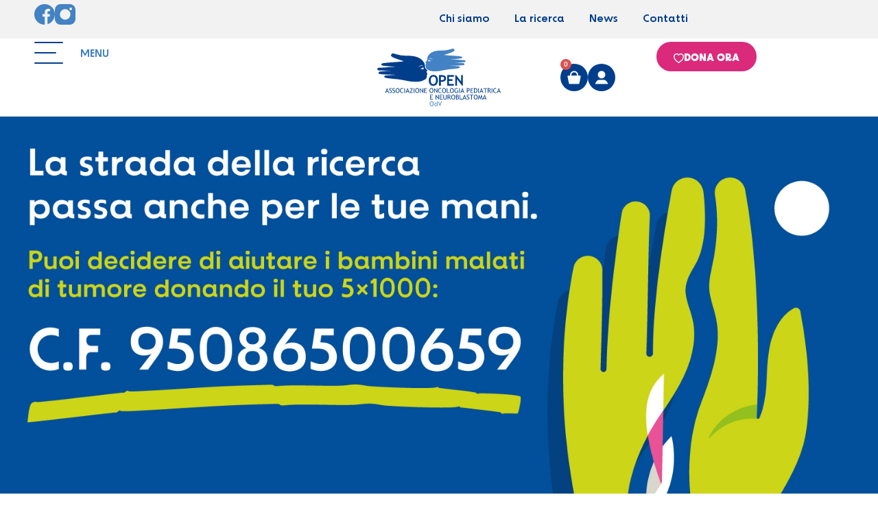

--- FILE ---
content_type: text/html; charset=UTF-8
request_url: https://openodv.org/
body_size: 56768
content:
<!doctype html>
<html lang="it-IT">
<head>
	<meta charset="UTF-8">
	<meta name="viewport" content="width=device-width, initial-scale=1">
	<link rel="profile" href="https://gmpg.org/xfn/11">
	<meta name='robots' content='index, follow, max-image-preview:large, max-snippet:-1, max-video-preview:-1' />
	<style>img:is([sizes="auto" i], [sizes^="auto," i]) { contain-intrinsic-size: 3000px 1500px }</style>
	<script id="cookie-law-info-gcm-var-js">
var _ckyGcm = {"status":true,"default_settings":[{"analytics":"denied","advertisement":"denied","functional":"denied","necessary":"granted","ad_user_data":"denied","ad_personalization":"denied","regions":"All"}],"wait_for_update":2000,"url_passthrough":false,"ads_data_redaction":false}</script>
<script id="cookie-law-info-gcm-js" type="text/javascript" src="https://openodv.org/wp-content/plugins/cookie-law-info/lite/frontend/js/gcm.min.js"></script> <script id="cookieyes" type="text/javascript" src="https://cdn-cookieyes.com/client_data/01638429a5ff53199e76c5ab/script.js"></script>
<!-- Google Tag Manager for WordPress by gtm4wp.com -->
<script data-cfasync="false" data-pagespeed-no-defer>
	var gtm4wp_datalayer_name = "dataLayer";
	var dataLayer = dataLayer || [];
	const gtm4wp_use_sku_instead = 0;
	const gtm4wp_currency = 'EUR';
	const gtm4wp_product_per_impression = 0;
	const gtm4wp_clear_ecommerce = false;
	const gtm4wp_datalayer_max_timeout = 2000;
</script>
<!-- End Google Tag Manager for WordPress by gtm4wp.com -->
	<!-- This site is optimized with the Yoast SEO plugin v26.7 - https://yoast.com/wordpress/plugins/seo/ -->
	<title>Open OdV - Guarire si può</title>
	<meta name="description" content="Open Odv lavora per assicurare cure e accoglienza ai bambini e alle famiglie. Sosteniamo la ricerca in ambito oncologico con borse di studio e di ricerca." />
	<link rel="canonical" href="https://openodv.org/" />
	<meta property="og:locale" content="it_IT" />
	<meta property="og:type" content="website" />
	<meta property="og:title" content="Open OdV - Guarire si può" />
	<meta property="og:description" content="Open Odv lavora per assicurare cure e accoglienza ai bambini e alle famiglie. Sosteniamo la ricerca in ambito oncologico con borse di studio e di ricerca." />
	<meta property="og:url" content="https://openodv.org/" />
	<meta property="og:site_name" content="Open OdV" />
	<meta property="article:publisher" content="https://www.facebook.com/openonlus.org" />
	<meta property="article:modified_time" content="2026-01-07T11:06:08+00:00" />
	<meta name="twitter:card" content="summary_large_image" />
	<script type="application/ld+json" class="yoast-schema-graph">{"@context":"https://schema.org","@graph":[{"@type":"WebPage","@id":"https://openodv.org/","url":"https://openodv.org/","name":"Open OdV - Guarire si può","isPartOf":{"@id":"https://openodv.org/#website"},"about":{"@id":"https://openodv.org/#organization"},"primaryImageOfPage":{"@id":"https://openodv.org/#primaryimage"},"image":{"@id":"https://openodv.org/#primaryimage"},"thumbnailUrl":"https://openodv.org/wp-content/uploads/2023/06/Logo.svg","datePublished":"2016-02-18T09:00:29+00:00","dateModified":"2026-01-07T11:06:08+00:00","description":"Open Odv lavora per assicurare cure e accoglienza ai bambini e alle famiglie. Sosteniamo la ricerca in ambito oncologico con borse di studio e di ricerca.","breadcrumb":{"@id":"https://openodv.org/#breadcrumb"},"inLanguage":"it-IT","potentialAction":[{"@type":"ReadAction","target":["https://openodv.org/"]}]},{"@type":"ImageObject","inLanguage":"it-IT","@id":"https://openodv.org/#primaryimage","url":"https://openodv.org/wp-content/uploads/2023/06/Logo.svg","contentUrl":"https://openodv.org/wp-content/uploads/2023/06/Logo.svg","width":220,"height":102},{"@type":"BreadcrumbList","@id":"https://openodv.org/#breadcrumb","itemListElement":[{"@type":"ListItem","position":1,"name":"Home"}]},{"@type":"WebSite","@id":"https://openodv.org/#website","url":"https://openodv.org/","name":"Open OdV","description":"Oncologia Pediatrica e Neuroblastoma","publisher":{"@id":"https://openodv.org/#organization"},"potentialAction":[{"@type":"SearchAction","target":{"@type":"EntryPoint","urlTemplate":"https://openodv.org/?s={search_term_string}"},"query-input":{"@type":"PropertyValueSpecification","valueRequired":true,"valueName":"search_term_string"}}],"inLanguage":"it-IT"},{"@type":"Organization","@id":"https://openodv.org/#organization","name":"Open OdV","url":"https://openodv.org/","logo":{"@type":"ImageObject","inLanguage":"it-IT","@id":"https://openodv.org/#/schema/logo/image/","url":"https://openodv.org/wp-content/uploads/2023/06/Logo-1.svg","contentUrl":"https://openodv.org/wp-content/uploads/2023/06/Logo-1.svg","width":220,"height":102,"caption":"Open OdV"},"image":{"@id":"https://openodv.org/#/schema/logo/image/"},"sameAs":["https://www.facebook.com/openonlus.org","https://www.instagram.com/openonlus/"]}]}</script>
	<meta name="google-site-verification" content="reCa0O-UorUvtKEDbRktUoht-Uvcmn6xczoHQRbzSKg" />
	<!-- / Yoast SEO plugin. -->


<script type='application/javascript'  id='pys-version-script'>console.log('PixelYourSite Free version 11.1.5.2');</script>
<link rel='dns-prefetch' href='//fonts.googleapis.com' />
<link rel='dns-prefetch' href='//www.googletagmanager.com' />
<link rel="alternate" type="application/rss+xml" title="Open OdV &raquo; Feed" href="https://openodv.org/feed/" />
<link rel="alternate" type="application/rss+xml" title="Open OdV &raquo; Feed dei commenti" href="https://openodv.org/comments/feed/" />

<!-- Google Tag Manager for WordPress by gtm4wp.com -->
<!-- GTM Container placement set to automatic -->
<script data-cfasync="false" data-pagespeed-no-defer>
	var dataLayer_content = {"visitorEmail":"","visitorEmailHash":"","pagePostType":"frontpage","pagePostType2":"single-page","pagePostAuthor":"openonlus","customerTotalOrders":0,"customerTotalOrderValue":0,"customerFirstName":"","customerLastName":"","customerBillingFirstName":"","customerBillingLastName":"","customerBillingCompany":"","customerBillingAddress1":"","customerBillingAddress2":"","customerBillingCity":"","customerBillingState":"","customerBillingPostcode":"","customerBillingCountry":"","customerBillingEmail":"","customerBillingEmailHash":"","customerBillingPhone":"","customerShippingFirstName":"","customerShippingLastName":"","customerShippingCompany":"","customerShippingAddress1":"","customerShippingAddress2":"","customerShippingCity":"","customerShippingState":"","customerShippingPostcode":"","customerShippingCountry":""};
	dataLayer.push( dataLayer_content );
</script>
<script data-cfasync="false" data-pagespeed-no-defer>
(function(w,d,s,l,i){w[l]=w[l]||[];w[l].push({'gtm.start':
new Date().getTime(),event:'gtm.js'});var f=d.getElementsByTagName(s)[0],
j=d.createElement(s),dl=l!='dataLayer'?'&l='+l:'';j.async=true;j.src=
'//www.googletagmanager.com/gtm.js?id='+i+dl;f.parentNode.insertBefore(j,f);
})(window,document,'script','dataLayer','GTM-K548V7X');
</script>
<!-- End Google Tag Manager for WordPress by gtm4wp.com --><script>
window._wpemojiSettings = {"baseUrl":"https:\/\/s.w.org\/images\/core\/emoji\/16.0.1\/72x72\/","ext":".png","svgUrl":"https:\/\/s.w.org\/images\/core\/emoji\/16.0.1\/svg\/","svgExt":".svg","source":{"concatemoji":"https:\/\/openodv.org\/wp-includes\/js\/wp-emoji-release.min.js?ver=3c981f3d645146a4e1d206536b81429e"}};
/*! This file is auto-generated */
!function(s,n){var o,i,e;function c(e){try{var t={supportTests:e,timestamp:(new Date).valueOf()};sessionStorage.setItem(o,JSON.stringify(t))}catch(e){}}function p(e,t,n){e.clearRect(0,0,e.canvas.width,e.canvas.height),e.fillText(t,0,0);var t=new Uint32Array(e.getImageData(0,0,e.canvas.width,e.canvas.height).data),a=(e.clearRect(0,0,e.canvas.width,e.canvas.height),e.fillText(n,0,0),new Uint32Array(e.getImageData(0,0,e.canvas.width,e.canvas.height).data));return t.every(function(e,t){return e===a[t]})}function u(e,t){e.clearRect(0,0,e.canvas.width,e.canvas.height),e.fillText(t,0,0);for(var n=e.getImageData(16,16,1,1),a=0;a<n.data.length;a++)if(0!==n.data[a])return!1;return!0}function f(e,t,n,a){switch(t){case"flag":return n(e,"\ud83c\udff3\ufe0f\u200d\u26a7\ufe0f","\ud83c\udff3\ufe0f\u200b\u26a7\ufe0f")?!1:!n(e,"\ud83c\udde8\ud83c\uddf6","\ud83c\udde8\u200b\ud83c\uddf6")&&!n(e,"\ud83c\udff4\udb40\udc67\udb40\udc62\udb40\udc65\udb40\udc6e\udb40\udc67\udb40\udc7f","\ud83c\udff4\u200b\udb40\udc67\u200b\udb40\udc62\u200b\udb40\udc65\u200b\udb40\udc6e\u200b\udb40\udc67\u200b\udb40\udc7f");case"emoji":return!a(e,"\ud83e\udedf")}return!1}function g(e,t,n,a){var r="undefined"!=typeof WorkerGlobalScope&&self instanceof WorkerGlobalScope?new OffscreenCanvas(300,150):s.createElement("canvas"),o=r.getContext("2d",{willReadFrequently:!0}),i=(o.textBaseline="top",o.font="600 32px Arial",{});return e.forEach(function(e){i[e]=t(o,e,n,a)}),i}function t(e){var t=s.createElement("script");t.src=e,t.defer=!0,s.head.appendChild(t)}"undefined"!=typeof Promise&&(o="wpEmojiSettingsSupports",i=["flag","emoji"],n.supports={everything:!0,everythingExceptFlag:!0},e=new Promise(function(e){s.addEventListener("DOMContentLoaded",e,{once:!0})}),new Promise(function(t){var n=function(){try{var e=JSON.parse(sessionStorage.getItem(o));if("object"==typeof e&&"number"==typeof e.timestamp&&(new Date).valueOf()<e.timestamp+604800&&"object"==typeof e.supportTests)return e.supportTests}catch(e){}return null}();if(!n){if("undefined"!=typeof Worker&&"undefined"!=typeof OffscreenCanvas&&"undefined"!=typeof URL&&URL.createObjectURL&&"undefined"!=typeof Blob)try{var e="postMessage("+g.toString()+"("+[JSON.stringify(i),f.toString(),p.toString(),u.toString()].join(",")+"));",a=new Blob([e],{type:"text/javascript"}),r=new Worker(URL.createObjectURL(a),{name:"wpTestEmojiSupports"});return void(r.onmessage=function(e){c(n=e.data),r.terminate(),t(n)})}catch(e){}c(n=g(i,f,p,u))}t(n)}).then(function(e){for(var t in e)n.supports[t]=e[t],n.supports.everything=n.supports.everything&&n.supports[t],"flag"!==t&&(n.supports.everythingExceptFlag=n.supports.everythingExceptFlag&&n.supports[t]);n.supports.everythingExceptFlag=n.supports.everythingExceptFlag&&!n.supports.flag,n.DOMReady=!1,n.readyCallback=function(){n.DOMReady=!0}}).then(function(){return e}).then(function(){var e;n.supports.everything||(n.readyCallback(),(e=n.source||{}).concatemoji?t(e.concatemoji):e.wpemoji&&e.twemoji&&(t(e.twemoji),t(e.wpemoji)))}))}((window,document),window._wpemojiSettings);
</script>
<link rel='stylesheet' id='embed-pdf-viewer-css' href='https://openodv.org/wp-content/plugins/embed-pdf-viewer/css/embed-pdf-viewer.css?ver=2.4.6' media='screen' />
<link rel='stylesheet' id='berocket_mm_quantity_style-css' href='https://openodv.org/wp-content/plugins/minmax-quantity-for-woocommerce/css/shop.css?ver=1.3.8.3' media='all' />
<link rel='stylesheet' id='givewp-campaign-blocks-fonts-css' href='https://fonts.googleapis.com/css2?family=Inter%3Awght%40400%3B500%3B600%3B700&#038;display=swap&#038;ver=3c981f3d645146a4e1d206536b81429e' media='all' />
<style id='wp-emoji-styles-inline-css'>

	img.wp-smiley, img.emoji {
		display: inline !important;
		border: none !important;
		box-shadow: none !important;
		height: 1em !important;
		width: 1em !important;
		margin: 0 0.07em !important;
		vertical-align: -0.1em !important;
		background: none !important;
		padding: 0 !important;
	}
</style>
<style id='classic-theme-styles-inline-css'>
/*! This file is auto-generated */
.wp-block-button__link{color:#fff;background-color:#32373c;border-radius:9999px;box-shadow:none;text-decoration:none;padding:calc(.667em + 2px) calc(1.333em + 2px);font-size:1.125em}.wp-block-file__button{background:#32373c;color:#fff;text-decoration:none}
</style>
<style id='givewp-campaign-comments-block-style-inline-css'>
.givewp-campaign-comment-block-card{display:flex;gap:var(--givewp-spacing-3);padding:var(--givewp-spacing-4) 0}.givewp-campaign-comment-block-card__avatar{align-items:center;border-radius:50%;display:flex;height:40px;justify-content:center;width:40px}.givewp-campaign-comment-block-card__avatar img{align-items:center;border-radius:50%;display:flex;height:auto;justify-content:center;min-width:40px;width:100%}.givewp-campaign-comment-block-card__donor-name{color:var(--givewp-neutral-700);font-size:1rem;font-weight:600;line-height:1.5;margin:0;text-align:left}.givewp-campaign-comment-block-card__details{align-items:center;color:var(--givewp-neutral-400);display:flex;font-size:.875rem;font-weight:500;gap:var(--givewp-spacing-2);height:auto;line-height:1.43;margin:2px 0 var(--givewp-spacing-3) 0;text-align:left}.givewp-campaign-comment-block-card__comment{color:var(--givewp-neutral-700);font-size:1rem;line-height:1.5;margin:0;text-align:left}.givewp-campaign-comment-block-card__read-more{background:none;border:none;color:var(--givewp-blue-500);cursor:pointer;font-size:.875rem;line-height:1.43;outline:none;padding:0}
.givewp-campaign-comments-block-empty-state{align-items:center;background-color:var(--givewp-shades-white);border:1px solid var(--givewp-neutral-50);border-radius:.5rem;display:flex;flex-direction:column;justify-content:center;padding:var(--givewp-spacing-6)}.givewp-campaign-comments-block-empty-state__details{align-items:center;display:flex;flex-direction:column;gap:var(--givewp-spacing-1);justify-content:center;margin:.875rem 0}.givewp-campaign-comments-block-empty-state__title{color:var(--givewp-neutral-700);font-size:1rem;font-weight:500;margin:0}.givewp-campaign-comments-block-empty-state__description{color:var(--givewp-neutral-700);font-size:.875rem;line-height:1.43;margin:0}
.givewp-campaign-comment-block{background-color:var(--givewp-shades-white);display:flex;flex-direction:column;gap:var(--givewp-spacing-2);padding:var(--givewp-spacing-6) 0}.givewp-campaign-comment-block__title{color:var(--givewp-neutral-900);font-size:18px;font-weight:600;line-height:1.56;margin:0;text-align:left}.givewp-campaign-comment-block__cta{align-items:center;background-color:var(--givewp-neutral-50);border-radius:4px;color:var(--giewp-neutral-500);display:flex;font-size:14px;font-weight:600;gap:8px;height:36px;line-height:1.43;margin:0;padding:var(--givewp-spacing-2) var(--givewp-spacing-4);text-align:left}

</style>
<style id='givewp-campaign-cover-block-style-inline-css'>
.givewp-campaign-selector{border:1px solid #e5e7eb;border-radius:5px;box-shadow:0 2px 4px 0 rgba(0,0,0,.05);display:flex;flex-direction:column;gap:20px;padding:40px 24px}.givewp-campaign-selector__label{padding-bottom:16px}.givewp-campaign-selector__select input[type=text]:focus{border-color:transparent;box-shadow:0 0 0 1px transparent;outline:2px solid transparent}.givewp-campaign-selector__logo{align-self:center}.givewp-campaign-selector__open{background:#2271b1;border:none;border-radius:5px;color:#fff;cursor:pointer;padding:.5rem 1rem}.givewp-campaign-selector__submit{background-color:#27ae60;border:0;border-radius:5px;color:#fff;font-weight:700;outline:none;padding:1rem;text-align:center;transition:.2s;width:100%}.givewp-campaign-selector__submit:disabled{background-color:#f3f4f6;color:#9ca0af}.givewp-campaign-selector__submit:hover:not(:disabled){cursor:pointer;filter:brightness(1.2)}
.givewp-campaign-cover-block__button{align-items:center;border:1px solid #2271b1;border-radius:2px;color:#2271b1;display:flex;justify-content:center;margin-bottom:.5rem;min-height:32px;width:100%}.givewp-campaign-cover-block__image{border-radius:2px;display:flex;flex-grow:1;margin-bottom:.5rem;max-height:4.44rem;-o-object-fit:cover;object-fit:cover;width:100%}.givewp-campaign-cover-block__help-text{color:#4b5563;font-size:.75rem;font-stretch:normal;font-style:normal;font-weight:400;letter-spacing:normal;line-height:1.4;text-align:left}.givewp-campaign-cover-block__edit-campaign-link{align-items:center;display:inline-flex;font-size:.75rem;font-stretch:normal;font-style:normal;font-weight:400;gap:.125rem;line-height:1.4}.givewp-campaign-cover-block__edit-campaign-link svg{fill:currentColor;height:1.25rem;width:1.25rem}.givewp-campaign-cover-block-preview__image{align-items:center;display:flex;height:100%;justify-content:center;width:100%}

</style>
<style id='givewp-campaign-donations-style-inline-css'>
.givewp-campaign-donations-block{padding:1.5rem 0}.givewp-campaign-donations-block *{font-family:Inter,sans-serif}.givewp-campaign-donations-block .givewp-campaign-donations-block__header{align-items:center;display:flex;justify-content:space-between;margin-bottom:.5rem}.givewp-campaign-donations-block .givewp-campaign-donations-block__title{color:var(--givewp-neutral-900);font-size:1.125rem;font-weight:600;line-height:1.56;margin:0}.givewp-campaign-donations-block .givewp-campaign-donations-block__donations{display:grid;gap:.5rem;margin:0;padding:0}.givewp-campaign-donations-block .givewp-campaign-donations-block__donation,.givewp-campaign-donations-block .givewp-campaign-donations-block__empty-state{background-color:var(--givewp-shades-white);border:1px solid var(--givewp-neutral-50);border-radius:.5rem;display:flex;padding:1rem}.givewp-campaign-donations-block .givewp-campaign-donations-block__donation{align-items:center;gap:.75rem}.givewp-campaign-donations-block .givewp-campaign-donations-block__donation-icon{align-items:center;display:flex}.givewp-campaign-donations-block .givewp-campaign-donations-block__donation-icon img{border-radius:100%;height:2.5rem;-o-object-fit:cover;object-fit:cover;width:2.5rem}.givewp-campaign-donations-block .givewp-campaign-donations-block__donation-info{display:flex;flex-direction:column;justify-content:center;row-gap:.25rem}.givewp-campaign-donations-block .givewp-campaign-donations-block__donation-description{color:var(--givewp-neutral-500);font-size:1rem;font-weight:500;line-height:1.5;margin:0}.givewp-campaign-donations-block .givewp-campaign-donations-block__donation-description strong{color:var(--givewp-neutral-700);font-weight:600}.givewp-campaign-donations-block .givewp-campaign-donations-block__donation-date{align-items:center;color:var(--givewp-neutral-400);display:flex;font-size:.875rem;font-weight:500;line-height:1.43}.givewp-campaign-donations-block .givewp-campaign-donations-block__donation-ribbon{align-items:center;border-radius:100%;color:#1f2937;display:flex;height:1.25rem;justify-content:center;margin-left:auto;width:1.25rem}.givewp-campaign-donations-block .givewp-campaign-donations-block__donation-ribbon[data-position="1"]{background-color:gold}.givewp-campaign-donations-block .givewp-campaign-donations-block__donation-ribbon[data-position="2"]{background-color:silver}.givewp-campaign-donations-block .givewp-campaign-donations-block__donation-ribbon[data-position="3"]{background-color:#cd7f32;color:#fffaf2}.givewp-campaign-donations-block .givewp-campaign-donations-block__donation-amount{color:var(--givewp-neutral-700);font-size:1.125rem;font-weight:600;line-height:1.56;margin-left:auto}.givewp-campaign-donations-block .givewp-campaign-donations-block__footer{display:flex;justify-content:center;margin-top:.5rem}.givewp-campaign-donations-block .givewp-campaign-donations-block__donate-button button.givewp-donation-form-modal__open,.givewp-campaign-donations-block .givewp-campaign-donations-block__empty-button button.givewp-donation-form-modal__open,.givewp-campaign-donations-block .givewp-campaign-donations-block__load-more-button{background:none!important;border:1px solid var(--givewp-primary-color);border-radius:.5rem;color:var(--givewp-primary-color)!important;font-size:.875rem;font-weight:600;line-height:1.43;padding:.25rem 1rem!important}.givewp-campaign-donations-block .givewp-campaign-donations-block__donate-button button.givewp-donation-form-modal__open:hover,.givewp-campaign-donations-block .givewp-campaign-donations-block__empty-button button.givewp-donation-form-modal__open:hover,.givewp-campaign-donations-block .givewp-campaign-donations-block__load-more-button:hover{background:var(--givewp-primary-color)!important;color:var(--givewp-shades-white)!important}.givewp-campaign-donations-block .givewp-campaign-donations-block__empty-state{align-items:center;flex-direction:column;padding:1.5rem}.givewp-campaign-donations-block .givewp-campaign-donations-block__empty-description,.givewp-campaign-donations-block .givewp-campaign-donations-block__empty-title{color:var(--givewp-neutral-700);margin:0}.givewp-campaign-donations-block .givewp-campaign-donations-block__empty-title{font-size:1rem;font-weight:500;line-height:1.5}.givewp-campaign-donations-block .givewp-campaign-donations-block__empty-description{font-size:.875rem;line-height:1.43;margin-top:.25rem}.givewp-campaign-donations-block .givewp-campaign-donations-block__empty-icon{color:var(--givewp-secondary-color);margin-bottom:.875rem;order:-1}.givewp-campaign-donations-block .givewp-campaign-donations-block__empty-button{margin-top:.875rem}.givewp-campaign-donations-block .givewp-campaign-donations-block__empty-button button.givewp-donation-form-modal__open{border-radius:.25rem;padding:.5rem 1rem!important}

</style>
<link rel='stylesheet' id='givewp-campaign-donors-style-css' href='https://openodv.org/wp-content/plugins/give/build/campaignDonorsBlockApp.css?ver=1.0.0' media='all' />
<style id='givewp-campaign-form-style-inline-css'>
.givewp-donation-form-modal{outline:none;overflow-y:scroll;padding:1rem;width:100%}.givewp-donation-form-modal[data-entering=true]{animation:modal-fade .3s,modal-zoom .6s}@keyframes modal-fade{0%{opacity:0}to{opacity:1}}@keyframes modal-zoom{0%{transform:scale(.8)}to{transform:scale(1)}}.givewp-donation-form-modal__overlay{align-items:center;background:rgba(0,0,0,.7);display:flex;flex-direction:column;height:var(--visual-viewport-height);justify-content:center;left:0;position:fixed;top:0;width:100vw;z-index:100}.givewp-donation-form-modal__overlay[data-loading=true]{display:none}.givewp-donation-form-modal__overlay[data-entering=true]{animation:modal-fade .3s}.givewp-donation-form-modal__overlay[data-exiting=true]{animation:modal-fade .15s ease-in reverse}.givewp-donation-form-modal__open__spinner{left:50%;line-height:1;position:absolute;top:50%;transform:translate(-50%,-50%);z-index:100}.givewp-donation-form-modal__open{position:relative}.givewp-donation-form-modal__close{background:#e7e8ed;border:1px solid transparent;border-radius:50%;cursor:pointer;display:flex;padding:.75rem;position:fixed;right:25px;top:25px;transition:.2s;width:-moz-fit-content;width:fit-content;z-index:999}.givewp-donation-form-modal__close svg{height:1rem;width:1rem}.givewp-donation-form-modal__close:active,.givewp-donation-form-modal__close:focus,.givewp-donation-form-modal__close:hover{background-color:#caccd7;border:1px solid #caccd7}.admin-bar .givewp-donation-form-modal{margin-top:32px}.admin-bar .givewp-donation-form-modal__close{top:57px}
.givewp-entity-selector{border:1px solid #e5e7eb;border-radius:5px;box-shadow:0 2px 4px 0 rgba(0,0,0,.05);display:flex;flex-direction:column;gap:20px;padding:40px 24px}.givewp-entity-selector__label{padding-bottom:16px}.givewp-entity-selector__select input[type=text]:focus{border-color:transparent;box-shadow:0 0 0 1px transparent;outline:2px solid transparent}.givewp-entity-selector__logo{align-self:center}.givewp-entity-selector__open{background:#2271b1;border:none;border-radius:5px;color:#fff;cursor:pointer;padding:.5rem 1rem}.givewp-entity-selector__submit{background-color:#27ae60;border:0;border-radius:5px;color:#fff;font-weight:700;outline:none;padding:1rem;text-align:center;transition:.2s;width:100%}.givewp-entity-selector__submit:disabled{background-color:#f3f4f6;color:#9ca0af}.givewp-entity-selector__submit:hover:not(:disabled){cursor:pointer;filter:brightness(1.2)}
.givewp-campaign-selector{border:1px solid #e5e7eb;border-radius:5px;box-shadow:0 2px 4px 0 rgba(0,0,0,.05);display:flex;flex-direction:column;gap:20px;padding:40px 24px}.givewp-campaign-selector__label{padding-bottom:16px}.givewp-campaign-selector__select input[type=text]:focus{border-color:transparent;box-shadow:0 0 0 1px transparent;outline:2px solid transparent}.givewp-campaign-selector__logo{align-self:center}.givewp-campaign-selector__open{background:#2271b1;border:none;border-radius:5px;color:#fff;cursor:pointer;padding:.5rem 1rem}.givewp-campaign-selector__submit{background-color:#27ae60;border:0;border-radius:5px;color:#fff;font-weight:700;outline:none;padding:1rem;text-align:center;transition:.2s;width:100%}.givewp-campaign-selector__submit:disabled{background-color:#f3f4f6;color:#9ca0af}.givewp-campaign-selector__submit:hover:not(:disabled){cursor:pointer;filter:brightness(1.2)}
.givewp-donation-form-link,.givewp-donation-form-modal__open{background:var(--givewp-primary-color,#2271b1);border:none;border-radius:5px;color:#fff;cursor:pointer;font-family:-apple-system,BlinkMacSystemFont,Segoe UI,Roboto,Oxygen-Sans,Ubuntu,Cantarell,Helvetica Neue,sans-serif;font-size:1rem;font-weight:500!important;line-height:1.5;padding:.75rem 1.25rem!important;text-decoration:none!important;transition:all .2s ease;width:100%}.givewp-donation-form-link:active,.givewp-donation-form-link:focus,.givewp-donation-form-link:focus-visible,.givewp-donation-form-link:hover,.givewp-donation-form-modal__open:active,.givewp-donation-form-modal__open:focus,.givewp-donation-form-modal__open:focus-visible,.givewp-donation-form-modal__open:hover{background-color:color-mix(in srgb,var(--givewp-primary-color,#2271b1),#000 20%)}.components-input-control__label{width:100%}.wp-block-givewp-campaign-form{position:relative}.wp-block-givewp-campaign-form form[id*=give-form] #give-gateway-radio-list>li input[type=radio]{display:inline-block}.wp-block-givewp-campaign-form iframe{pointer-events:none;width:100%!important}.give-change-donation-form-btn svg{margin-top:3px}.givewp-default-form-toggle{margin-top:var(--givewp-spacing-4)}

</style>
<style id='givewp-campaign-goal-style-inline-css'>
.givewp-campaign-goal{display:flex;flex-direction:column;gap:.5rem;padding-bottom:1rem}.givewp-campaign-goal__container{display:flex;flex-direction:row;justify-content:space-between}.givewp-campaign-goal__container-item{display:flex;flex-direction:column;gap:.2rem}.givewp-campaign-goal__container-item span{color:var(--givewp-neutral-500);font-size:12px;font-weight:600;letter-spacing:.48px;line-height:1.5;text-transform:uppercase}.givewp-campaign-goal__container-item strong{color:var(--givewp-neutral-900);font-size:20px;font-weight:600;line-height:1.6}.givewp-campaign-goal__progress-bar{display:flex}.givewp-campaign-goal__progress-bar-container{background-color:#f2f2f2;border-radius:14px;box-shadow:inset 0 1px 4px 0 rgba(0,0,0,.09);display:flex;flex-grow:1;height:8px}.givewp-campaign-goal__progress-bar-progress{background:var(--givewp-secondary-color,#2d802f);border-radius:14px;box-shadow:inset 0 1px 4px 0 rgba(0,0,0,.09);display:flex;height:8px}

</style>
<style id='givewp-campaign-stats-block-style-inline-css'>
.givewp-campaign-stats-block span{color:var(--givewp-neutral-500);display:block;font-size:12px;font-weight:600;letter-spacing:.48px;line-height:1.5;margin-bottom:2px;text-align:left;text-transform:uppercase}.givewp-campaign-stats-block strong{color:var(--givewp-neutral-900);font-size:20px;font-weight:600;letter-spacing:normal;line-height:1.6}

</style>
<style id='givewp-campaign-donate-button-style-inline-css'>
.givewp-donation-form-link,.givewp-donation-form-modal__open{background:var(--givewp-primary-color,#2271b1);border:none;border-radius:5px;color:#fff;cursor:pointer;font-family:-apple-system,BlinkMacSystemFont,Segoe UI,Roboto,Oxygen-Sans,Ubuntu,Cantarell,Helvetica Neue,sans-serif;font-size:1rem;font-weight:500!important;line-height:1.5;padding:.75rem 1.25rem!important;text-decoration:none!important;transition:all .2s ease;width:100%}.givewp-donation-form-link:active,.givewp-donation-form-link:focus,.givewp-donation-form-link:focus-visible,.givewp-donation-form-link:hover,.givewp-donation-form-modal__open:active,.givewp-donation-form-modal__open:focus,.givewp-donation-form-modal__open:focus-visible,.givewp-donation-form-modal__open:hover{background-color:color-mix(in srgb,var(--givewp-primary-color,#2271b1),#000 20%)}.give-change-donation-form-btn svg{margin-top:3px}.givewp-default-form-toggle{margin-top:var(--givewp-spacing-4)}

</style>
<style id='global-styles-inline-css'>
:root{--wp--preset--aspect-ratio--square: 1;--wp--preset--aspect-ratio--4-3: 4/3;--wp--preset--aspect-ratio--3-4: 3/4;--wp--preset--aspect-ratio--3-2: 3/2;--wp--preset--aspect-ratio--2-3: 2/3;--wp--preset--aspect-ratio--16-9: 16/9;--wp--preset--aspect-ratio--9-16: 9/16;--wp--preset--color--black: #000000;--wp--preset--color--cyan-bluish-gray: #abb8c3;--wp--preset--color--white: #ffffff;--wp--preset--color--pale-pink: #f78da7;--wp--preset--color--vivid-red: #cf2e2e;--wp--preset--color--luminous-vivid-orange: #ff6900;--wp--preset--color--luminous-vivid-amber: #fcb900;--wp--preset--color--light-green-cyan: #7bdcb5;--wp--preset--color--vivid-green-cyan: #00d084;--wp--preset--color--pale-cyan-blue: #8ed1fc;--wp--preset--color--vivid-cyan-blue: #0693e3;--wp--preset--color--vivid-purple: #9b51e0;--wp--preset--gradient--vivid-cyan-blue-to-vivid-purple: linear-gradient(135deg,rgba(6,147,227,1) 0%,rgb(155,81,224) 100%);--wp--preset--gradient--light-green-cyan-to-vivid-green-cyan: linear-gradient(135deg,rgb(122,220,180) 0%,rgb(0,208,130) 100%);--wp--preset--gradient--luminous-vivid-amber-to-luminous-vivid-orange: linear-gradient(135deg,rgba(252,185,0,1) 0%,rgba(255,105,0,1) 100%);--wp--preset--gradient--luminous-vivid-orange-to-vivid-red: linear-gradient(135deg,rgba(255,105,0,1) 0%,rgb(207,46,46) 100%);--wp--preset--gradient--very-light-gray-to-cyan-bluish-gray: linear-gradient(135deg,rgb(238,238,238) 0%,rgb(169,184,195) 100%);--wp--preset--gradient--cool-to-warm-spectrum: linear-gradient(135deg,rgb(74,234,220) 0%,rgb(151,120,209) 20%,rgb(207,42,186) 40%,rgb(238,44,130) 60%,rgb(251,105,98) 80%,rgb(254,248,76) 100%);--wp--preset--gradient--blush-light-purple: linear-gradient(135deg,rgb(255,206,236) 0%,rgb(152,150,240) 100%);--wp--preset--gradient--blush-bordeaux: linear-gradient(135deg,rgb(254,205,165) 0%,rgb(254,45,45) 50%,rgb(107,0,62) 100%);--wp--preset--gradient--luminous-dusk: linear-gradient(135deg,rgb(255,203,112) 0%,rgb(199,81,192) 50%,rgb(65,88,208) 100%);--wp--preset--gradient--pale-ocean: linear-gradient(135deg,rgb(255,245,203) 0%,rgb(182,227,212) 50%,rgb(51,167,181) 100%);--wp--preset--gradient--electric-grass: linear-gradient(135deg,rgb(202,248,128) 0%,rgb(113,206,126) 100%);--wp--preset--gradient--midnight: linear-gradient(135deg,rgb(2,3,129) 0%,rgb(40,116,252) 100%);--wp--preset--font-size--small: 13px;--wp--preset--font-size--medium: 20px;--wp--preset--font-size--large: 36px;--wp--preset--font-size--x-large: 42px;--wp--preset--spacing--20: 0.44rem;--wp--preset--spacing--30: 0.67rem;--wp--preset--spacing--40: 1rem;--wp--preset--spacing--50: 1.5rem;--wp--preset--spacing--60: 2.25rem;--wp--preset--spacing--70: 3.38rem;--wp--preset--spacing--80: 5.06rem;--wp--preset--shadow--natural: 6px 6px 9px rgba(0, 0, 0, 0.2);--wp--preset--shadow--deep: 12px 12px 50px rgba(0, 0, 0, 0.4);--wp--preset--shadow--sharp: 6px 6px 0px rgba(0, 0, 0, 0.2);--wp--preset--shadow--outlined: 6px 6px 0px -3px rgba(255, 255, 255, 1), 6px 6px rgba(0, 0, 0, 1);--wp--preset--shadow--crisp: 6px 6px 0px rgba(0, 0, 0, 1);}:where(.is-layout-flex){gap: 0.5em;}:where(.is-layout-grid){gap: 0.5em;}body .is-layout-flex{display: flex;}.is-layout-flex{flex-wrap: wrap;align-items: center;}.is-layout-flex > :is(*, div){margin: 0;}body .is-layout-grid{display: grid;}.is-layout-grid > :is(*, div){margin: 0;}:where(.wp-block-columns.is-layout-flex){gap: 2em;}:where(.wp-block-columns.is-layout-grid){gap: 2em;}:where(.wp-block-post-template.is-layout-flex){gap: 1.25em;}:where(.wp-block-post-template.is-layout-grid){gap: 1.25em;}.has-black-color{color: var(--wp--preset--color--black) !important;}.has-cyan-bluish-gray-color{color: var(--wp--preset--color--cyan-bluish-gray) !important;}.has-white-color{color: var(--wp--preset--color--white) !important;}.has-pale-pink-color{color: var(--wp--preset--color--pale-pink) !important;}.has-vivid-red-color{color: var(--wp--preset--color--vivid-red) !important;}.has-luminous-vivid-orange-color{color: var(--wp--preset--color--luminous-vivid-orange) !important;}.has-luminous-vivid-amber-color{color: var(--wp--preset--color--luminous-vivid-amber) !important;}.has-light-green-cyan-color{color: var(--wp--preset--color--light-green-cyan) !important;}.has-vivid-green-cyan-color{color: var(--wp--preset--color--vivid-green-cyan) !important;}.has-pale-cyan-blue-color{color: var(--wp--preset--color--pale-cyan-blue) !important;}.has-vivid-cyan-blue-color{color: var(--wp--preset--color--vivid-cyan-blue) !important;}.has-vivid-purple-color{color: var(--wp--preset--color--vivid-purple) !important;}.has-black-background-color{background-color: var(--wp--preset--color--black) !important;}.has-cyan-bluish-gray-background-color{background-color: var(--wp--preset--color--cyan-bluish-gray) !important;}.has-white-background-color{background-color: var(--wp--preset--color--white) !important;}.has-pale-pink-background-color{background-color: var(--wp--preset--color--pale-pink) !important;}.has-vivid-red-background-color{background-color: var(--wp--preset--color--vivid-red) !important;}.has-luminous-vivid-orange-background-color{background-color: var(--wp--preset--color--luminous-vivid-orange) !important;}.has-luminous-vivid-amber-background-color{background-color: var(--wp--preset--color--luminous-vivid-amber) !important;}.has-light-green-cyan-background-color{background-color: var(--wp--preset--color--light-green-cyan) !important;}.has-vivid-green-cyan-background-color{background-color: var(--wp--preset--color--vivid-green-cyan) !important;}.has-pale-cyan-blue-background-color{background-color: var(--wp--preset--color--pale-cyan-blue) !important;}.has-vivid-cyan-blue-background-color{background-color: var(--wp--preset--color--vivid-cyan-blue) !important;}.has-vivid-purple-background-color{background-color: var(--wp--preset--color--vivid-purple) !important;}.has-black-border-color{border-color: var(--wp--preset--color--black) !important;}.has-cyan-bluish-gray-border-color{border-color: var(--wp--preset--color--cyan-bluish-gray) !important;}.has-white-border-color{border-color: var(--wp--preset--color--white) !important;}.has-pale-pink-border-color{border-color: var(--wp--preset--color--pale-pink) !important;}.has-vivid-red-border-color{border-color: var(--wp--preset--color--vivid-red) !important;}.has-luminous-vivid-orange-border-color{border-color: var(--wp--preset--color--luminous-vivid-orange) !important;}.has-luminous-vivid-amber-border-color{border-color: var(--wp--preset--color--luminous-vivid-amber) !important;}.has-light-green-cyan-border-color{border-color: var(--wp--preset--color--light-green-cyan) !important;}.has-vivid-green-cyan-border-color{border-color: var(--wp--preset--color--vivid-green-cyan) !important;}.has-pale-cyan-blue-border-color{border-color: var(--wp--preset--color--pale-cyan-blue) !important;}.has-vivid-cyan-blue-border-color{border-color: var(--wp--preset--color--vivid-cyan-blue) !important;}.has-vivid-purple-border-color{border-color: var(--wp--preset--color--vivid-purple) !important;}.has-vivid-cyan-blue-to-vivid-purple-gradient-background{background: var(--wp--preset--gradient--vivid-cyan-blue-to-vivid-purple) !important;}.has-light-green-cyan-to-vivid-green-cyan-gradient-background{background: var(--wp--preset--gradient--light-green-cyan-to-vivid-green-cyan) !important;}.has-luminous-vivid-amber-to-luminous-vivid-orange-gradient-background{background: var(--wp--preset--gradient--luminous-vivid-amber-to-luminous-vivid-orange) !important;}.has-luminous-vivid-orange-to-vivid-red-gradient-background{background: var(--wp--preset--gradient--luminous-vivid-orange-to-vivid-red) !important;}.has-very-light-gray-to-cyan-bluish-gray-gradient-background{background: var(--wp--preset--gradient--very-light-gray-to-cyan-bluish-gray) !important;}.has-cool-to-warm-spectrum-gradient-background{background: var(--wp--preset--gradient--cool-to-warm-spectrum) !important;}.has-blush-light-purple-gradient-background{background: var(--wp--preset--gradient--blush-light-purple) !important;}.has-blush-bordeaux-gradient-background{background: var(--wp--preset--gradient--blush-bordeaux) !important;}.has-luminous-dusk-gradient-background{background: var(--wp--preset--gradient--luminous-dusk) !important;}.has-pale-ocean-gradient-background{background: var(--wp--preset--gradient--pale-ocean) !important;}.has-electric-grass-gradient-background{background: var(--wp--preset--gradient--electric-grass) !important;}.has-midnight-gradient-background{background: var(--wp--preset--gradient--midnight) !important;}.has-small-font-size{font-size: var(--wp--preset--font-size--small) !important;}.has-medium-font-size{font-size: var(--wp--preset--font-size--medium) !important;}.has-large-font-size{font-size: var(--wp--preset--font-size--large) !important;}.has-x-large-font-size{font-size: var(--wp--preset--font-size--x-large) !important;}
:where(.wp-block-post-template.is-layout-flex){gap: 1.25em;}:where(.wp-block-post-template.is-layout-grid){gap: 1.25em;}
:where(.wp-block-columns.is-layout-flex){gap: 2em;}:where(.wp-block-columns.is-layout-grid){gap: 2em;}
:root :where(.wp-block-pullquote){font-size: 1.5em;line-height: 1.6;}
</style>
<link rel='stylesheet' id='woo-donations-front-style-css' href='https://openodv.org/wp-content/plugins/woo-donations/assets/css/wdgk-front-style.css?ver=4.4.3' media='all' />
<link rel='stylesheet' id='woocommerce-layout-css' href='https://openodv.org/wp-content/plugins/woocommerce/assets/css/woocommerce-layout.css?ver=10.4.3' media='all' />
<link rel='stylesheet' id='woocommerce-smallscreen-css' href='https://openodv.org/wp-content/plugins/woocommerce/assets/css/woocommerce-smallscreen.css?ver=10.4.3' media='only screen and (max-width: 768px)' />
<link rel='stylesheet' id='woocommerce-general-css' href='https://openodv.org/wp-content/plugins/woocommerce/assets/css/woocommerce.css?ver=10.4.3' media='all' />
<style id='woocommerce-inline-inline-css'>
.woocommerce form .form-row .required { visibility: visible; }
</style>
<link rel='stylesheet' id='give-styles-css' href='https://openodv.org/wp-content/plugins/give/build/assets/dist/css/give.css?ver=4.13.2' media='all' />
<link rel='stylesheet' id='give-donation-summary-style-frontend-css' href='https://openodv.org/wp-content/plugins/give/build/assets/dist/css/give-donation-summary.css?ver=4.13.2' media='all' />
<link rel='stylesheet' id='givewp-design-system-foundation-css' href='https://openodv.org/wp-content/plugins/give/build/assets/dist/css/design-system/foundation.css?ver=1.2.0' media='all' />
<link rel='stylesheet' id='conditional-paymentsdebug-style-css' href='https://openodv.org/wp-content/plugins/conditional-payments/public/css/dscpw-debug.css?ver=all' media='all' />
<link rel='stylesheet' id='hello-elementor-css' href='https://openodv.org/wp-content/themes/hello-elementor/style.min.css?ver=3.1.1' media='all' />
<link rel='stylesheet' id='hello-elementor-theme-style-css' href='https://openodv.org/wp-content/themes/hello-elementor/theme.min.css?ver=3.1.1' media='all' />
<link rel='stylesheet' id='hello-elementor-header-footer-css' href='https://openodv.org/wp-content/themes/hello-elementor/header-footer.min.css?ver=3.1.1' media='all' />
<link rel='stylesheet' id='elementor-frontend-css' href='https://openodv.org/wp-content/plugins/elementor/assets/css/frontend.min.css?ver=3.34.1' media='all' />
<link rel='stylesheet' id='elementor-post-8330-css' href='https://openodv.org/wp-content/uploads/elementor/css/post-8330.css?ver=1768545349' media='all' />
<link rel='stylesheet' id='eael-general-css' href='https://openodv.org/wp-content/plugins/essential-addons-for-elementor-lite/assets/front-end/css/view/general.min.css?ver=6.5.7' media='all' />
<link rel='stylesheet' id='eael-8331-css' href='https://openodv.org/wp-content/uploads/essential-addons-elementor/eael-8331.css?ver=1767787568' media='all' />
<link rel='stylesheet' id='widget-heading-css' href='https://openodv.org/wp-content/plugins/elementor/assets/css/widget-heading.min.css?ver=3.34.1' media='all' />
<link rel='stylesheet' id='e-sticky-css' href='https://openodv.org/wp-content/plugins/elementor-pro/assets/css/modules/sticky.min.css?ver=3.34.0' media='all' />
<link rel='stylesheet' id='widget-image-css' href='https://openodv.org/wp-content/plugins/elementor/assets/css/widget-image.min.css?ver=3.34.1' media='all' />
<link rel='stylesheet' id='widget-nav-menu-css' href='https://openodv.org/wp-content/plugins/elementor-pro/assets/css/widget-nav-menu.min.css?ver=3.34.0' media='all' />
<link rel='stylesheet' id='widget-image-box-css' href='https://openodv.org/wp-content/plugins/elementor/assets/css/widget-image-box.min.css?ver=3.34.1' media='all' />
<link rel='stylesheet' id='widget-woocommerce-menu-cart-css' href='https://openodv.org/wp-content/plugins/elementor-pro/assets/css/widget-woocommerce-menu-cart.min.css?ver=3.34.0' media='all' />
<link rel='stylesheet' id='widget-icon-list-css' href='https://openodv.org/wp-content/plugins/elementor/assets/css/widget-icon-list.min.css?ver=3.34.1' media='all' />
<link rel='stylesheet' id='e-animation-shrink-css' href='https://openodv.org/wp-content/plugins/elementor/assets/lib/animations/styles/e-animation-shrink.min.css?ver=3.34.1' media='all' />
<link rel='stylesheet' id='widget-divider-css' href='https://openodv.org/wp-content/plugins/elementor/assets/css/widget-divider.min.css?ver=3.34.1' media='all' />
<link rel='stylesheet' id='elementor-icons-css' href='https://openodv.org/wp-content/plugins/elementor/assets/lib/eicons/css/elementor-icons.min.css?ver=5.45.0' media='all' />
<style id='elementor-icons-inline-css'>

		.elementor-add-new-section .elementor-add-templately-promo-button{
            background-color: #5d4fff !important;
            background-image: url(https://openodv.org/wp-content/plugins/essential-addons-for-elementor-lite/assets/admin/images/templately/logo-icon.svg);
            background-repeat: no-repeat;
            background-position: center center;
            position: relative;
        }
        
		.elementor-add-new-section .elementor-add-templately-promo-button > i{
            height: 12px;
        }
        
        body .elementor-add-new-section .elementor-add-section-area-button {
            margin-left: 0;
        }

		.elementor-add-new-section .elementor-add-templately-promo-button{
            background-color: #5d4fff !important;
            background-image: url(https://openodv.org/wp-content/plugins/essential-addons-for-elementor-lite/assets/admin/images/templately/logo-icon.svg);
            background-repeat: no-repeat;
            background-position: center center;
            position: relative;
        }
        
		.elementor-add-new-section .elementor-add-templately-promo-button > i{
            height: 12px;
        }
        
        body .elementor-add-new-section .elementor-add-section-area-button {
            margin-left: 0;
        }
</style>
<link rel='stylesheet' id='e-shapes-css' href='https://openodv.org/wp-content/plugins/elementor/assets/css/conditionals/shapes.min.css?ver=3.34.1' media='all' />
<link rel='stylesheet' id='e-animation-fadeIn-css' href='https://openodv.org/wp-content/plugins/elementor/assets/lib/animations/styles/fadeIn.min.css?ver=3.34.1' media='all' />
<link rel='stylesheet' id='swiper-css' href='https://openodv.org/wp-content/plugins/elementor/assets/lib/swiper/v8/css/swiper.min.css?ver=8.4.5' media='all' />
<link rel='stylesheet' id='e-swiper-css' href='https://openodv.org/wp-content/plugins/elementor/assets/css/conditionals/e-swiper.min.css?ver=3.34.1' media='all' />
<link rel='stylesheet' id='widget-loop-common-css' href='https://openodv.org/wp-content/plugins/elementor-pro/assets/css/widget-loop-common.min.css?ver=3.34.0' media='all' />
<link rel='stylesheet' id='widget-loop-carousel-css' href='https://openodv.org/wp-content/plugins/elementor-pro/assets/css/widget-loop-carousel.min.css?ver=3.34.0' media='all' />
<link rel='stylesheet' id='widget-loop-grid-css' href='https://openodv.org/wp-content/plugins/elementor-pro/assets/css/widget-loop-grid.min.css?ver=3.34.0' media='all' />
<link rel='stylesheet' id='widget-media-carousel-css' href='https://openodv.org/wp-content/plugins/elementor-pro/assets/css/widget-media-carousel.min.css?ver=3.34.0' media='all' />
<link rel='stylesheet' id='widget-carousel-module-base-css' href='https://openodv.org/wp-content/plugins/elementor-pro/assets/css/widget-carousel-module-base.min.css?ver=3.34.0' media='all' />
<link rel='stylesheet' id='elementor-post-587-css' href='https://openodv.org/wp-content/uploads/elementor/css/post-587.css?ver=1768546059' media='all' />
<link rel='stylesheet' id='elementor-post-8331-css' href='https://openodv.org/wp-content/uploads/elementor/css/post-8331.css?ver=1768545350' media='all' />
<link rel='stylesheet' id='elementor-post-8501-css' href='https://openodv.org/wp-content/uploads/elementor/css/post-8501.css?ver=1768545350' media='all' />
<link rel='stylesheet' id='hello-elementor-child-style-css' href='https://openodv.org/wp-content/themes/hello-theme-child-master/style.css?ver=2.0.0' media='all' />
<link rel='stylesheet' id='sib-front-css-css' href='https://openodv.org/wp-content/plugins/mailin/css/mailin-front.css?ver=3c981f3d645146a4e1d206536b81429e' media='all' />
<link rel='stylesheet' id='elementor-gf-local-opensans-css' href='https://openodv.org/wp-content/uploads/elementor/google-fonts/css/opensans.css?ver=1742900317' media='all' />
<link rel='stylesheet' id='elementor-icons-shared-0-css' href='https://openodv.org/wp-content/plugins/elementor/assets/lib/font-awesome/css/fontawesome.min.css?ver=5.15.3' media='all' />
<link rel='stylesheet' id='elementor-icons-fa-solid-css' href='https://openodv.org/wp-content/plugins/elementor/assets/lib/font-awesome/css/solid.min.css?ver=5.15.3' media='all' />
<script id="jquery-core-js-extra">
var pysFacebookRest = {"restApiUrl":"https:\/\/openodv.org\/wp-json\/pys-facebook\/v1\/event","debug":""};
</script>
<script src="https://openodv.org/wp-includes/js/jquery/jquery.min.js?ver=3.7.1" id="jquery-core-js"></script>
<script src="https://openodv.org/wp-includes/js/jquery/jquery-migrate.min.js?ver=3.4.1" id="jquery-migrate-js"></script>
<script src="https://openodv.org/wp-content/plugins/minmax-quantity-for-woocommerce/js/frontend.js?ver=3c981f3d645146a4e1d206536b81429e" id="berocket-front-cart-js-js"></script>
<script id="tt4b_ajax_script-js-extra">
var tt4b_script_vars = {"pixel_code":"D4OMRN3C77UBQQ2RF6QG","currency":"EUR","country":"IT","advanced_matching":"1"};
</script>
<script src="https://openodv.org/wp-content/plugins/tiktok-for-woocommerce/admin/js/ajaxSnippet.js?ver=v1" id="tt4b_ajax_script-js"></script>
<script id="unipixel-pixel-tiktok-js-extra">
var tiktokPixelSettings = {"pixel_id":"D4OMRN3C77UBQQ2RF6QG"};
</script>
<script src="https://openodv.org/wp-content/plugins/unipixel/js/pixel-tiktok.js?ver=2.3.1" id="unipixel-pixel-tiktok-js"></script>
<script src="https://openodv.org/wp-content/plugins/woocommerce/assets/js/jquery-blockui/jquery.blockUI.min.js?ver=2.7.0-wc.10.4.3" id="wc-jquery-blockui-js" defer data-wp-strategy="defer"></script>
<script id="wc-add-to-cart-js-extra">
var wc_add_to_cart_params = {"ajax_url":"\/wp-admin\/admin-ajax.php","wc_ajax_url":"\/?wc-ajax=%%endpoint%%","i18n_view_cart":"Visualizza carrello","cart_url":"https:\/\/openodv.org\/carrello\/","is_cart":"","cart_redirect_after_add":"no"};
</script>
<script src="https://openodv.org/wp-content/plugins/woocommerce/assets/js/frontend/add-to-cart.min.js?ver=10.4.3" id="wc-add-to-cart-js" defer data-wp-strategy="defer"></script>
<script src="https://openodv.org/wp-content/plugins/woocommerce/assets/js/js-cookie/js.cookie.min.js?ver=2.1.4-wc.10.4.3" id="wc-js-cookie-js" defer data-wp-strategy="defer"></script>
<script id="woocommerce-js-extra">
var woocommerce_params = {"ajax_url":"\/wp-admin\/admin-ajax.php","wc_ajax_url":"\/?wc-ajax=%%endpoint%%","i18n_password_show":"Mostra password","i18n_password_hide":"Nascondi password"};
</script>
<script src="https://openodv.org/wp-content/plugins/woocommerce/assets/js/frontend/woocommerce.min.js?ver=10.4.3" id="woocommerce-js" defer data-wp-strategy="defer"></script>
<script src="https://openodv.org/wp-includes/js/dist/hooks.min.js?ver=4d63a3d491d11ffd8ac6" id="wp-hooks-js"></script>
<script src="https://openodv.org/wp-includes/js/dist/i18n.min.js?ver=5e580eb46a90c2b997e6" id="wp-i18n-js"></script>
<script id="wp-i18n-js-after">
wp.i18n.setLocaleData( { 'text direction\u0004ltr': [ 'ltr' ] } );
</script>
<script id="give-js-extra">
var give_global_vars = {"ajaxurl":"https:\/\/openodv.org\/wp-admin\/admin-ajax.php","checkout_nonce":"c5ff29c71a","currency":"EUR","currency_sign":"\u20ac","currency_pos":"after","thousands_separator":",","decimal_separator":".","no_gateway":"Seleziona un metodo di pagamento.","bad_minimum":"L'importo minimo che puoi donare \u00e8","bad_maximum":"L'importo massimo della donazione per questo modulo \u00e8","general_loading":"Caricamento in corso...","purchase_loading":"Attendi...","textForOverlayScreen":"<h3>Elaborazione in corso...<\/h3><p>Ci vorr\u00e0 solo un attimo!<\/p>","number_decimals":"2","is_test_mode":"","give_version":"4.13.2","magnific_options":{"main_class":"give-modal","close_on_bg_click":false},"form_translation":{"payment-mode":"Seleziona un metodo di pagamento.","give_first":"Inserisci il tuo nome.","give_last":"Inserisci il tuo cognome.","give_email":"Inserisci un indirizzo email valido.","give_user_login":"Indirizzo email o nome utente non valido.","give_user_pass":"Inserisci una password.","give_user_pass_confirm":"Inserisci conferma della password.","give_agree_to_terms":"Devi accettare i termini e condizioni."},"confirm_email_sent_message":"Controlla la tua email e fai clic sul link d'accesso per la cronologia completa delle tua donazioni.","ajax_vars":{"ajaxurl":"https:\/\/openodv.org\/wp-admin\/admin-ajax.php","ajaxNonce":"5d930d32a1","loading":"Caricamento in corso","select_option":"Seleziona un'opzione","default_gateway":"paypal-commerce","permalinks":"1","number_decimals":2},"cookie_hash":"ec3a500736ea98a37a3143f0e2052a2a","session_nonce_cookie_name":"wp-give_session_reset_nonce_ec3a500736ea98a37a3143f0e2052a2a","session_cookie_name":"wp-give_session_ec3a500736ea98a37a3143f0e2052a2a","delete_session_nonce_cookie":"0"};
var giveApiSettings = {"root":"https:\/\/openodv.org\/wp-json\/give-api\/v2\/","rest_base":"give-api\/v2"};
</script>
<script id="give-js-translations">
( function( domain, translations ) {
	var localeData = translations.locale_data[ domain ] || translations.locale_data.messages;
	localeData[""].domain = domain;
	wp.i18n.setLocaleData( localeData, domain );
} )( "give", {"translation-revision-date":"2025-05-05 12:15:22+0000","generator":"GlotPress\/4.0.1","domain":"messages","locale_data":{"messages":{"":{"domain":"messages","plural-forms":"nplurals=2; plural=n != 1;","lang":"it"},"Dismiss this notice.":["Ignora questa notifica."]}},"comment":{"reference":"build\/assets\/dist\/js\/give.js"}} );
</script>
<script src="https://openodv.org/wp-content/plugins/give/build/assets/dist/js/give.js?ver=8540f4f50a2032d9c5b5" id="give-js"></script>
<script id="WCPAY_ASSETS-js-extra">
var wcpayAssets = {"url":"https:\/\/openodv.org\/wp-content\/plugins\/woocommerce-payments\/dist\/"};
</script>
<script src="https://openodv.org/wp-content/plugins/pixelyoursite/dist/scripts/jquery.bind-first-0.2.3.min.js?ver=0.2.3" id="jquery-bind-first-js"></script>
<script src="https://openodv.org/wp-content/plugins/pixelyoursite/dist/scripts/js.cookie-2.1.3.min.js?ver=2.1.3" id="js-cookie-pys-js"></script>
<script src="https://openodv.org/wp-content/plugins/pixelyoursite/dist/scripts/tld.min.js?ver=2.3.1" id="js-tld-js"></script>
<script id="pys-js-extra">
var pysOptions = {"staticEvents":{"facebook":{"init_event":[{"delay":0,"type":"static","ajaxFire":false,"name":"PageView","pixelIds":["3238738963006262"],"eventID":"ebd567dd-7867-4a6e-b844-6e8292ece40f","params":{"page_title":"Home","post_type":"page","post_id":587,"plugin":"PixelYourSite","user_role":"guest","event_url":"openodv.org\/"},"e_id":"init_event","ids":[],"hasTimeWindow":false,"timeWindow":0,"woo_order":"","edd_order":""}]}},"dynamicEvents":{"automatic_event_form":{"facebook":{"delay":0,"type":"dyn","name":"Form","pixelIds":["3238738963006262"],"eventID":"14b0703c-65ab-4c44-939f-1ea7a1c79944","params":{"page_title":"Home","post_type":"page","post_id":587,"plugin":"PixelYourSite","user_role":"guest","event_url":"openodv.org\/"},"e_id":"automatic_event_form","ids":[],"hasTimeWindow":false,"timeWindow":0,"woo_order":"","edd_order":""}},"automatic_event_download":{"facebook":{"delay":0,"type":"dyn","name":"Download","extensions":["","doc","exe","js","pdf","ppt","tgz","zip","xls"],"pixelIds":["3238738963006262"],"eventID":"63406fd7-7917-4579-864a-00796a17e7bc","params":{"page_title":"Home","post_type":"page","post_id":587,"plugin":"PixelYourSite","user_role":"guest","event_url":"openodv.org\/"},"e_id":"automatic_event_download","ids":[],"hasTimeWindow":false,"timeWindow":0,"woo_order":"","edd_order":""}},"automatic_event_comment":{"facebook":{"delay":0,"type":"dyn","name":"Comment","pixelIds":["3238738963006262"],"eventID":"80ff6ba1-c294-4ca6-933c-f07e3d7875d1","params":{"page_title":"Home","post_type":"page","post_id":587,"plugin":"PixelYourSite","user_role":"guest","event_url":"openodv.org\/"},"e_id":"automatic_event_comment","ids":[],"hasTimeWindow":false,"timeWindow":0,"woo_order":"","edd_order":""}},"automatic_event_scroll":{"facebook":{"delay":0,"type":"dyn","name":"PageScroll","scroll_percent":30,"pixelIds":["3238738963006262"],"eventID":"7034b7a7-9c5b-4c6e-b617-af95817cf47c","params":{"page_title":"Home","post_type":"page","post_id":587,"plugin":"PixelYourSite","user_role":"guest","event_url":"openodv.org\/"},"e_id":"automatic_event_scroll","ids":[],"hasTimeWindow":false,"timeWindow":0,"woo_order":"","edd_order":""}},"automatic_event_time_on_page":{"facebook":{"delay":0,"type":"dyn","name":"TimeOnPage","time_on_page":30,"pixelIds":["3238738963006262"],"eventID":"4c9cb340-ef5d-40f0-a53f-b88df417f56b","params":{"page_title":"Home","post_type":"page","post_id":587,"plugin":"PixelYourSite","user_role":"guest","event_url":"openodv.org\/"},"e_id":"automatic_event_time_on_page","ids":[],"hasTimeWindow":false,"timeWindow":0,"woo_order":"","edd_order":""}}},"triggerEvents":[],"triggerEventTypes":[],"facebook":{"pixelIds":["3238738963006262"],"advancedMatching":{"external_id":"baabdebdbfacdbdbaadbbf"},"advancedMatchingEnabled":true,"removeMetadata":false,"wooVariableAsSimple":false,"serverApiEnabled":true,"wooCRSendFromServer":false,"send_external_id":null,"enabled_medical":false,"do_not_track_medical_param":["event_url","post_title","page_title","landing_page","content_name","categories","category_name","tags"],"meta_ldu":false},"debug":"","siteUrl":"https:\/\/openodv.org","ajaxUrl":"https:\/\/openodv.org\/wp-admin\/admin-ajax.php","ajax_event":"02b79e49d9","enable_remove_download_url_param":"1","cookie_duration":"7","last_visit_duration":"60","enable_success_send_form":"","ajaxForServerEvent":"1","ajaxForServerStaticEvent":"1","useSendBeacon":"1","send_external_id":"1","external_id_expire":"180","track_cookie_for_subdomains":"1","google_consent_mode":"","gdpr":{"ajax_enabled":true,"all_disabled_by_api":false,"facebook_disabled_by_api":false,"analytics_disabled_by_api":false,"google_ads_disabled_by_api":false,"pinterest_disabled_by_api":false,"bing_disabled_by_api":false,"reddit_disabled_by_api":false,"externalID_disabled_by_api":false,"facebook_prior_consent_enabled":true,"analytics_prior_consent_enabled":true,"google_ads_prior_consent_enabled":null,"pinterest_prior_consent_enabled":true,"bing_prior_consent_enabled":true,"cookiebot_integration_enabled":false,"cookiebot_facebook_consent_category":"marketing","cookiebot_analytics_consent_category":"statistics","cookiebot_tiktok_consent_category":"marketing","cookiebot_google_ads_consent_category":"marketing","cookiebot_pinterest_consent_category":"marketing","cookiebot_bing_consent_category":"marketing","consent_magic_integration_enabled":false,"real_cookie_banner_integration_enabled":false,"cookie_notice_integration_enabled":false,"cookie_law_info_integration_enabled":true,"analytics_storage":{"enabled":false,"value":"granted","filter":false},"ad_storage":{"enabled":false,"value":"granted","filter":false},"ad_user_data":{"enabled":false,"value":"granted","filter":false},"ad_personalization":{"enabled":false,"value":"granted","filter":false}},"cookie":{"disabled_all_cookie":false,"disabled_start_session_cookie":false,"disabled_advanced_form_data_cookie":false,"disabled_landing_page_cookie":false,"disabled_first_visit_cookie":false,"disabled_trafficsource_cookie":false,"disabled_utmTerms_cookie":false,"disabled_utmId_cookie":false},"tracking_analytics":{"TrafficSource":"direct","TrafficLanding":"undefined","TrafficUtms":[],"TrafficUtmsId":[]},"GATags":{"ga_datalayer_type":"default","ga_datalayer_name":"dataLayerPYS"},"woo":{"enabled":true,"enabled_save_data_to_orders":true,"addToCartOnButtonEnabled":true,"addToCartOnButtonValueEnabled":true,"addToCartOnButtonValueOption":"price","singleProductId":null,"removeFromCartSelector":"form.woocommerce-cart-form .remove","addToCartCatchMethod":"add_cart_hook","is_order_received_page":false,"containOrderId":false},"edd":{"enabled":false},"cache_bypass":"1768996133"};
</script>
<script src="https://openodv.org/wp-content/plugins/pixelyoursite/dist/scripts/public.js?ver=11.1.5.2" id="pys-js"></script>
<script id="sib-front-js-js-extra">
var sibErrMsg = {"invalidMail":"Please fill out valid email address","requiredField":"Please fill out required fields","invalidDateFormat":"Please fill out valid date format","invalidSMSFormat":"Please fill out valid phone number"};
var ajax_sib_front_object = {"ajax_url":"https:\/\/openodv.org\/wp-admin\/admin-ajax.php","ajax_nonce":"d1d8187f99","flag_url":"https:\/\/openodv.org\/wp-content\/plugins\/mailin\/img\/flags\/"};
</script>
<script src="https://openodv.org/wp-content/plugins/mailin/js/mailin-front.js?ver=1768513033" id="sib-front-js-js"></script>
<link rel="https://api.w.org/" href="https://openodv.org/wp-json/" /><link rel="alternate" title="JSON" type="application/json" href="https://openodv.org/wp-json/wp/v2/pages/587" /><link rel="EditURI" type="application/rsd+xml" title="RSD" href="https://openodv.org/xmlrpc.php?rsd" />

<link rel='shortlink' href='https://openodv.org/' />
<link rel="alternate" title="oEmbed (JSON)" type="application/json+oembed" href="https://openodv.org/wp-json/oembed/1.0/embed?url=https%3A%2F%2Fopenodv.org%2F" />
<link rel="alternate" title="oEmbed (XML)" type="text/xml+oembed" href="https://openodv.org/wp-json/oembed/1.0/embed?url=https%3A%2F%2Fopenodv.org%2F&#038;format=xml" />
<!-- start Simple Custom CSS and JS -->
<style>
li.menu_in_evidenza a {
    color: #e7b70c !important;
}</style>
<!-- end Simple Custom CSS and JS -->
<!-- start Simple Custom CSS and JS -->
<script>
jQuery(document).ready(function($) {
	var delay = 200;
    setTimeout(function() {
		$('.elementor-tab-title').removeClass('elementor-active');
        $('.elementor-tab-content').css('display', 'none');
	}, delay);
});

</script>
<!-- end Simple Custom CSS and JS -->
<meta name="generator" content="Site Kit by Google 1.170.0" />		<script type="text/javascript">
				(function(c,l,a,r,i,t,y){
					c[a]=c[a]||function(){(c[a].q=c[a].q||[]).push(arguments)};t=l.createElement(r);t.async=1;
					t.src="https://www.clarity.ms/tag/"+i+"?ref=wordpress";y=l.getElementsByTagName(r)[0];y.parentNode.insertBefore(t,y);
				})(window, document, "clarity", "script", "qq5uqj44an");
		</script>
		<style></style>            <style>
                .wdgk_donation_content a.button.wdgk_add_donation { background-color: #004c9c !important; } .wdgk_donation_content a.button.wdgk_add_donation { color: #FFFFFF !important; }            </style>
<meta name="generator" content="Give v4.13.2" />
	<noscript><style>.woocommerce-product-gallery{ opacity: 1 !important; }</style></noscript>
	<meta name="generator" content="Elementor 3.34.1; features: additional_custom_breakpoints; settings: css_print_method-external, google_font-enabled, font_display-swap">
<script type="text/javascript" src="https://cdn.brevo.com/js/sdk-loader.js" async></script>
<script type="text/javascript">
  window.Brevo = window.Brevo || [];
  window.Brevo.push(['init', {"client_key":"3itn9c4mv1dqmjkr6wcpo3dn","email_id":null,"push":{"customDomain":"https:\/\/openodv.org\/wp-content\/plugins\/mailin\/"},"service_worker_url":"wonderpush-worker-loader.min.js?webKey=dd36cfb14bdef264132da243d5b79a06a040896efbc8d6987804582021a4e91f","frame_url":"brevo-frame.html"}]);
</script><script type="text/javascript" src="https://cdn.by.wonderpush.com/sdk/1.1/wonderpush-loader.min.js" async></script>
<script type="text/javascript">
  window.WonderPush = window.WonderPush || [];
  window.WonderPush.push(['init', {"customDomain":"https:\/\/openodv.org\/wp-content\/plugins\/mailin\/","serviceWorkerUrl":"wonderpush-worker-loader.min.js?webKey=dd36cfb14bdef264132da243d5b79a06a040896efbc8d6987804582021a4e91f","frameUrl":"wonderpush.min.html","webKey":"dd36cfb14bdef264132da243d5b79a06a040896efbc8d6987804582021a4e91f"}]);
</script>			<style>
				.e-con.e-parent:nth-of-type(n+4):not(.e-lazyloaded):not(.e-no-lazyload),
				.e-con.e-parent:nth-of-type(n+4):not(.e-lazyloaded):not(.e-no-lazyload) * {
					background-image: none !important;
				}
				@media screen and (max-height: 1024px) {
					.e-con.e-parent:nth-of-type(n+3):not(.e-lazyloaded):not(.e-no-lazyload),
					.e-con.e-parent:nth-of-type(n+3):not(.e-lazyloaded):not(.e-no-lazyload) * {
						background-image: none !important;
					}
				}
				@media screen and (max-height: 640px) {
					.e-con.e-parent:nth-of-type(n+2):not(.e-lazyloaded):not(.e-no-lazyload),
					.e-con.e-parent:nth-of-type(n+2):not(.e-lazyloaded):not(.e-no-lazyload) * {
						background-image: none !important;
					}
				}
			</style>
			<link rel="icon" href="https://openodv.org/wp-content/uploads/2017/06/open_Favicon-03.png" sizes="32x32" />
<link rel="icon" href="https://openodv.org/wp-content/uploads/2017/06/open_Favicon-03.png" sizes="192x192" />
<link rel="apple-touch-icon" href="https://openodv.org/wp-content/uploads/2017/06/open_Favicon-03.png" />
<meta name="msapplication-TileImage" content="https://openodv.org/wp-content/uploads/2017/06/open_Favicon-03.png" />
		<style id="wp-custom-css">
			.accordion-protagonisti .elementor-accordion {
	display: flex;
	justify-content: space-between;
}

.accordion-protagonisti .elementor-accordion a{
	display: flex;
	flex-direction: column;
	align-items: center;
	text-align: center;
}

.woocommerce-shop .scritta-doni {
	display: initial;
}

.single-product .gallery-columns-5 {
    width: 70%;
    gap: 5px;
    display: flex;
}

.woocommerce-shop .scritta-negozio,
.product_cat-formelle .scritta-contributo {
	display: none;
}

rs-layer {
	font-family: 'BD Supper', sans-serif !important;
	font-weight: 400;
}

#rev_slider_11_1_wrapper .hesperiden.tparrows.tp-leftarrow:before {
	content: url('https://openodv.org/wp-content/uploads/2023/06/Freccia-slide-sx.svg') !important;
}


#rev_slider_11_1_wrapper .hesperiden.tparrows.tp-rightarrow:before {
	content: url('https://openodv.org/wp-content/uploads/2023/06/Freccia-slide-dx.svg') !important;
}

.tparrows {
	background: transparent !important;
}

.menu-popup .menu-item , 
.menu-popup .menu-item a {
	background: transparent !important;
}

.menu-popup .menu-item a:before {
	content: "";
	background: url("https://openodv.org/wp-content/uploads/2023/06/Raggruppa-824-1.svg") center center no-repeat;
	background-size: contain;
	display: block;
	position: relative;
	height: clamp(48px, 3.125vw, 60px);
	width: clamp(48px, 3.125vw, 60px);
	opacity: .2 !important;
	background-color: transparent !important;
	top: -5px;
  margin-right: 20px;
}

.menu-popup .sub-menu .menu-item a {
	text-transform: initial !important;
}

.menu-popup .menu-item a:hover:before {
	opacity: 1 !important;
	margin-right: 30px;
}

.woocommerce .products.eael-post-appender a:has(img.attachment-full.size-full) {
	background: white;
}

.woocommerce .products.eael-post-appender img.attachment-full.size-full {
    aspect-ratio: 1/1;
    object-fit: cover;
}

.woocommerce .products.eael-post-appender .eael-product-wrap {
	align-items: center;
	display: flex;
	flex-direction: column;
}

.woocommerce .products.eael-post-appender .eael-product-wrap a.button {
	width: 250px;
	margin-top: 20px !important;
}

.hover-freccia .elementor-button-text span {
	transition: all .6s linear;
	-webkit-transition: all .6s linear;
	transform: translateX(0);
}

.hover-freccia:hover .elementor-button-text span {
	display: inline-block;
	transform: translateX(8px);
	transition: all .6s linear;
		-webkit-transition: all .6s linear;
}

.hover-hamburger .elementor-image-box-content {
	transition: all .6s ease-in-out;
}

.hover-hamburger:hover .elementor-image-box-content {
	padding-left: 20px;
}

#give-sidebar-left {
    float: left;
    width: 60% !important;
		padding-right: 20px;
}

.summary {
    float: right;
    width: 40% !important;
		padding: 10px 20px 10px 20px;
		border-style: solid;
		border-width: 1px;
		border-radius: 15px;
		border-color: gainsboro;
}

.images > img {
    width: 100% !important;
		height: 460px !important;
		object-fit: cover;
}

#give-donation-level-button-wrap > li > button {
    color: white;
    background-color: #003e8c;
    border-color: #003e8c;
    border-radius: 0;
}


.give-form-title.entry-title {
	display: none;	
}
.give-form-content-wrap.give_post_form-content {
	display: none;
}

@media (max-width: 768px) {
	
	#give-sidebar-left {
			float: none !important;
			width: 100% !important;
			padding: 0px;
	}
	
	.summary {
			float: none !important;
			width: 100% !important;
			padding: 20px 20px 20px 20px !important;
			border: none !important;
	}
	
	.give-form-content-wrap.give_post_form-content, .give-form-title.entry-title {
		padding-left: 20px !important;
		padding-right: 20px !important;
	}
	.hint--large:after {
		width: auto;
	}
	.images > img {
    width: 100% !important;
		height: auto !important;
		object-fit: contain;
	}
	
}
	
@media (max-width: 1240px) {
.page-id-8817 h2,
.page-id-8819 h2 {
font-size: 50px !important;
}
}

@media (max-width: 1040px) {
.page-id-8817 h2,
.page-id-8819 h2 {
font-size: 34px !important;
}
}

.elementor-portfolio.elementor-has-item-ratio .elementor-post__thumbnail {
	background-color: #4382C4 !important;
}

.portfolio-openinfo h2 {
	color: #FFFFFF !important;
}

.container-braccialetti {
	display: flex;
	gap: 20px;
}
@media (max-width: 768px) {
	.container-braccialetti {
		flex-direction: column;
	}
}

.container-donazioni {
	text-align: left;
}
.p-100 {
	padding-left: 60px;
}
.container-donazioni span{
	color: #003E8C;
	font-weight: 800;
	font-size: clamp(21px, 1.250vw, 24px);
}

@media (max-width: 768px) {
	.p-100 {
		padding-left: 0;
	}
}

/*BANNER PRODOTTI*/
.banner-punti-solidali {
    background-color: #E7B70C;
    color: #003e8c;
    font-size: 18px;
    font-weight: 700;
    width: 35%;
	padding: 10px;
}


.banner-punti-solidali a {
    color: #003e8c;
}

.banner-punti-solidali a:hover {
    color: #DB2A7C;
}


.related-product .outofstock:after {
	display: none;
}

.sku_wrapper {
	display: none;
}

/*TABELLE DA MOBILE*/
@media (max-width: 600px) {
    .tabella {
        zoom: .4;
    }
}

/*PULSANTE COPIA NEGLI APPUNTI PAGINA LASCITO*/
.page-id-14611 #copy-btn {
    background-color: #003e8c;
    color: #ffc201;
    border: none;
    transition: 0.5s ease-in-out; 
}

.page-id-14611 #copy-btn:hover {
    color: #003e8c;
    background-color: #ffc201;
    transition: 0.5s ease-in-out; 
}

.ab-messaggio-natale2025 {
	padding-right: 34px; 
	border: none;
	background-color: #ffc201;
	color: #5c6b00;
}

.ab-messaggio-natale2025::before {
  content: "🎁 ";
  font-size: 1.2em;
  margin-right: 4px;
	margin-top: -6px;
}

.woocommerce-loop-product__title {
	color: #003e8c
}

		</style>
		<style id="wpforms-css-vars-root">
				:root {
					--wpforms-field-border-radius: 3px;
--wpforms-field-border-style: solid;
--wpforms-field-border-size: 1px;
--wpforms-field-background-color: #ffffff;
--wpforms-field-border-color: rgba( 0, 0, 0, 0.25 );
--wpforms-field-border-color-spare: rgba( 0, 0, 0, 0.25 );
--wpforms-field-text-color: rgba( 0, 0, 0, 0.7 );
--wpforms-field-menu-color: #ffffff;
--wpforms-label-color: rgba( 0, 0, 0, 0.85 );
--wpforms-label-sublabel-color: rgba( 0, 0, 0, 0.55 );
--wpforms-label-error-color: #d63637;
--wpforms-button-border-radius: 3px;
--wpforms-button-border-style: none;
--wpforms-button-border-size: 1px;
--wpforms-button-background-color: #066aab;
--wpforms-button-border-color: #066aab;
--wpforms-button-text-color: #ffffff;
--wpforms-page-break-color: #066aab;
--wpforms-background-image: none;
--wpforms-background-position: center center;
--wpforms-background-repeat: no-repeat;
--wpforms-background-size: cover;
--wpforms-background-width: 100px;
--wpforms-background-height: 100px;
--wpforms-background-color: rgba( 0, 0, 0, 0 );
--wpforms-background-url: none;
--wpforms-container-padding: 0px;
--wpforms-container-border-style: none;
--wpforms-container-border-width: 1px;
--wpforms-container-border-color: #000000;
--wpforms-container-border-radius: 3px;
--wpforms-field-size-input-height: 43px;
--wpforms-field-size-input-spacing: 15px;
--wpforms-field-size-font-size: 16px;
--wpforms-field-size-line-height: 19px;
--wpforms-field-size-padding-h: 14px;
--wpforms-field-size-checkbox-size: 16px;
--wpforms-field-size-sublabel-spacing: 5px;
--wpforms-field-size-icon-size: 1;
--wpforms-label-size-font-size: 16px;
--wpforms-label-size-line-height: 19px;
--wpforms-label-size-sublabel-font-size: 14px;
--wpforms-label-size-sublabel-line-height: 17px;
--wpforms-button-size-font-size: 17px;
--wpforms-button-size-height: 41px;
--wpforms-button-size-padding-h: 15px;
--wpforms-button-size-margin-top: 10px;
--wpforms-container-shadow-size-box-shadow: none;

				}
			</style></head>
<body class="home wp-singular page-template-default page page-id-587 wp-custom-logo wp-theme-hello-elementor wp-child-theme-hello-theme-child-master theme-hello-elementor woocommerce-no-js elementor-default elementor-kit-8330 elementor-page elementor-page-587">


<!-- GTM Container placement set to automatic -->
<!-- Google Tag Manager (noscript) -->
				<noscript><iframe src="https://www.googletagmanager.com/ns.html?id=GTM-K548V7X" height="0" width="0" style="display:none;visibility:hidden" aria-hidden="true"></iframe></noscript>
<!-- End Google Tag Manager (noscript) -->
<a class="skip-link screen-reader-text" href="#content">Vai al contenuto</a>

		<header data-elementor-type="header" data-elementor-id="8331" class="elementor elementor-8331 elementor-location-header" data-elementor-post-type="elementor_library">
			<div class="elementor-element elementor-element-1f15cdf e-con-full elementor-hidden-desktop elementor-hidden-tablet elementor-hidden-mobile e-flex e-con e-parent" data-id="1f15cdf" data-element_type="container" data-settings="{&quot;background_background&quot;:&quot;classic&quot;,&quot;sticky&quot;:&quot;top&quot;,&quot;sticky_on&quot;:[&quot;desktop&quot;,&quot;tablet&quot;,&quot;mobile&quot;],&quot;sticky_offset&quot;:0,&quot;sticky_effects_offset&quot;:0,&quot;sticky_anchor_link_offset&quot;:0}">
		<div class="elementor-element elementor-element-b2adc32 e-con-full e-flex e-con e-child" data-id="b2adc32" data-element_type="container">
				<div class="elementor-element elementor-element-b50f0f6 elementor-widget elementor-widget-heading" data-id="b50f0f6" data-element_type="widget" data-widget_type="heading.default">
				<div class="elementor-widget-container">
					<h2 class="elementor-heading-title elementor-size-default">Gli ordini effettuati a partire da oggi verranno evasi dal 7 Gennaio 2026
</h2>				</div>
				</div>
				</div>
				</div>
		<div class="elementor-element elementor-element-72e6d9a e-con-full elementor-hidden-desktop elementor-hidden-tablet elementor-hidden-mobile e-flex e-con e-parent" data-id="72e6d9a" data-element_type="container" data-settings="{&quot;background_background&quot;:&quot;classic&quot;,&quot;sticky&quot;:&quot;top&quot;,&quot;sticky_on&quot;:[&quot;desktop&quot;,&quot;tablet&quot;,&quot;mobile&quot;],&quot;sticky_offset&quot;:0,&quot;sticky_effects_offset&quot;:0,&quot;sticky_anchor_link_offset&quot;:0}">
		<div class="elementor-element elementor-element-a81ccba e-con-full e-flex e-con e-child" data-id="a81ccba" data-element_type="container">
				<div class="elementor-element elementor-element-dbaf060 elementor-widget elementor-widget-heading" data-id="dbaf060" data-element_type="widget" data-widget_type="heading.default">
				<div class="elementor-widget-container">
					<h2 class="elementor-heading-title elementor-size-default">🎁 Per gli ordini effettuati a partire da oggi non è garantita la consegna prima di Natale 🎁
</h2>				</div>
				</div>
				</div>
				</div>
		<a class="elementor-element elementor-element-70ac930 elementor-hidden-desktop elementor-hidden-tablet elementor-hidden-mobile e-flex e-con-boxed e-con e-parent" data-id="70ac930" data-element_type="container" data-settings="{&quot;background_background&quot;:&quot;classic&quot;,&quot;sticky&quot;:&quot;top&quot;,&quot;sticky_on&quot;:[&quot;desktop&quot;,&quot;tablet&quot;,&quot;mobile&quot;],&quot;sticky_offset&quot;:0,&quot;sticky_effects_offset&quot;:0,&quot;sticky_anchor_link_offset&quot;:0}" href="https://openodv.org/5x1000/">
					<div class="e-con-inner">
		<div class="elementor-element elementor-element-6e3872c e-con-full e-flex e-con e-child" data-id="6e3872c" data-element_type="container">
				<div class="elementor-element elementor-element-91cc871 elementor-widget elementor-widget-heading" data-id="91cc871" data-element_type="widget" data-widget_type="heading.default">
				<div class="elementor-widget-container">
					<h2 class="elementor-heading-title elementor-size-default">✍️ Sostienici con il 5x1000 - Scrivi il C.F. 95086500659</h2>				</div>
				</div>
				</div>
					</div>
				</a>
		<div class="elementor-element elementor-element-98fc517 e-flex e-con-boxed e-con e-parent" data-id="98fc517" data-element_type="container" data-settings="{&quot;background_background&quot;:&quot;classic&quot;}">
					<div class="e-con-inner">
		<div class="elementor-element elementor-element-12c112e e-con-full elementor-hidden-mobile e-flex e-con e-child" data-id="12c112e" data-element_type="container">
				<div class="elementor-element elementor-element-8f99083 elementor-widget__width-auto e-transform elementor-widget elementor-widget-image" data-id="8f99083" data-element_type="widget" data-settings="{&quot;_transform_scale_effect_hover&quot;:{&quot;unit&quot;:&quot;px&quot;,&quot;size&quot;:0.9,&quot;sizes&quot;:[]},&quot;_transform_scale_effect_hover_tablet&quot;:{&quot;unit&quot;:&quot;px&quot;,&quot;size&quot;:&quot;&quot;,&quot;sizes&quot;:[]},&quot;_transform_scale_effect_hover_mobile&quot;:{&quot;unit&quot;:&quot;px&quot;,&quot;size&quot;:&quot;&quot;,&quot;sizes&quot;:[]}}" data-widget_type="image.default">
				<div class="elementor-widget-container">
																<a href="https://www.facebook.com/openonlus.org">
							<img width="26" height="26" src="https://openodv.org/wp-content/uploads/2023/06/Raggruppa-733.svg" class="attachment-large size-large wp-image-8341" alt="" />								</a>
															</div>
				</div>
				<div class="elementor-element elementor-element-6f1c29f elementor-widget__width-auto e-transform elementor-widget elementor-widget-image" data-id="6f1c29f" data-element_type="widget" data-settings="{&quot;_transform_scale_effect_hover&quot;:{&quot;unit&quot;:&quot;px&quot;,&quot;size&quot;:0.9,&quot;sizes&quot;:[]},&quot;_transform_scale_effect_hover_tablet&quot;:{&quot;unit&quot;:&quot;px&quot;,&quot;size&quot;:&quot;&quot;,&quot;sizes&quot;:[]},&quot;_transform_scale_effect_hover_mobile&quot;:{&quot;unit&quot;:&quot;px&quot;,&quot;size&quot;:&quot;&quot;,&quot;sizes&quot;:[]}}" data-widget_type="image.default">
				<div class="elementor-widget-container">
																<a href="https://www.instagram.com/openonlus/">
							<img width="26" height="25" src="https://openodv.org/wp-content/uploads/2023/06/Raggruppa-734.svg" class="attachment-large size-large wp-image-8342" alt="" />								</a>
															</div>
				</div>
				</div>
		<div class="elementor-element elementor-element-640b9bd e-con-full e-flex e-con e-child" data-id="640b9bd" data-element_type="container">
				<div class="elementor-element elementor-element-ac3f011 elementor-nav-menu--dropdown-none elementor-widget elementor-widget-nav-menu" data-id="ac3f011" data-element_type="widget" data-settings="{&quot;layout&quot;:&quot;horizontal&quot;,&quot;submenu_icon&quot;:{&quot;value&quot;:&quot;&lt;i class=\&quot;fas fa-caret-down\&quot; aria-hidden=\&quot;true\&quot;&gt;&lt;\/i&gt;&quot;,&quot;library&quot;:&quot;fa-solid&quot;}}" data-widget_type="nav-menu.default">
				<div class="elementor-widget-container">
								<nav aria-label="Menu" class="elementor-nav-menu--main elementor-nav-menu__container elementor-nav-menu--layout-horizontal e--pointer-none">
				<ul id="menu-1-ac3f011" class="elementor-nav-menu"><li class="menu-item menu-item-type-post_type menu-item-object-page menu-item-8426"><a href="https://openodv.org/chi-siamo/" class="elementor-item">Chi siamo</a></li>
<li class="menu-item menu-item-type-post_type menu-item-object-page menu-item-10872"><a href="https://openodv.org/la-ricerca/" class="elementor-item">La ricerca</a></li>
<li class="menu-item menu-item-type-post_type menu-item-object-page menu-item-8427"><a href="https://openodv.org/news/" class="elementor-item">News</a></li>
<li class="menu-item menu-item-type-post_type menu-item-object-page menu-item-8428"><a href="https://openodv.org/contatti/" class="elementor-item">Contatti</a></li>
</ul>			</nav>
						<nav class="elementor-nav-menu--dropdown elementor-nav-menu__container" aria-hidden="true">
				<ul id="menu-2-ac3f011" class="elementor-nav-menu"><li class="menu-item menu-item-type-post_type menu-item-object-page menu-item-8426"><a href="https://openodv.org/chi-siamo/" class="elementor-item" tabindex="-1">Chi siamo</a></li>
<li class="menu-item menu-item-type-post_type menu-item-object-page menu-item-10872"><a href="https://openodv.org/la-ricerca/" class="elementor-item" tabindex="-1">La ricerca</a></li>
<li class="menu-item menu-item-type-post_type menu-item-object-page menu-item-8427"><a href="https://openodv.org/news/" class="elementor-item" tabindex="-1">News</a></li>
<li class="menu-item menu-item-type-post_type menu-item-object-page menu-item-8428"><a href="https://openodv.org/contatti/" class="elementor-item" tabindex="-1">Contatti</a></li>
</ul>			</nav>
						</div>
				</div>
				</div>
					</div>
				</div>
		<div class="elementor-element elementor-element-b49744c e-flex e-con-boxed e-con e-parent" data-id="b49744c" data-element_type="container">
					<div class="e-con-inner">
		<div class="elementor-element elementor-element-9f31aa9 e-con-full e-flex e-con e-child" data-id="9f31aa9" data-element_type="container">
		<a class="eael-wrapper-link-28a8e06 --eael-wrapper-link-tag" href="#elementor-action%3Aaction%3Dpopup%3Aopen%26settings%3DeyJpZCI6Ijg1NDEiLCJ0b2dnbGUiOmZhbHNlfQ%3D%3D"></a>		<div data-eael-wrapper-link="eael-wrapper-link-28a8e06" class="elementor-element elementor-element-28a8e06 elementor-position-left elementor-widget-mobile__width-inherit hover-hamburger elementor-vertical-align-top elementor-widget elementor-widget-image-box" data-id="28a8e06" data-element_type="widget" data-widget_type="image-box.default">
				<div class="elementor-widget-container">
					<div class="elementor-image-box-wrapper"><figure class="elementor-image-box-img"><a href="#elementor-action%3Aaction%3Dpopup%3Aopen%26settings%3DeyJpZCI6Ijg1NDEiLCJ0b2dnbGUiOmZhbHNlfQ%3D%3D" tabindex="-1"><img width="42" height="32" src="https://openodv.org/wp-content/uploads/2023/06/Raggruppa-815.svg" class="attachment-full size-full wp-image-8352" alt="" /></a></figure><div class="elementor-image-box-content"><h3 class="elementor-image-box-title"><a href="#elementor-action%3Aaction%3Dpopup%3Aopen%26settings%3DeyJpZCI6Ijg1NDEiLCJ0b2dnbGUiOmZhbHNlfQ%3D%3D">MENU</a></h3></div></div>				</div>
				</div>
				</div>
		<div class="elementor-element elementor-element-dcb721e e-con-full e-flex e-con e-child" data-id="dcb721e" data-element_type="container">
				<div class="elementor-element elementor-element-53008f8 elementor-widget elementor-widget-theme-site-logo elementor-widget-image" data-id="53008f8" data-element_type="widget" data-widget_type="theme-site-logo.default">
				<div class="elementor-widget-container">
											<a href="https://openodv.org">
			<img loading="lazy" width="220" height="102" src="https://openodv.org/wp-content/uploads/2023/06/Logo-1.svg" class="attachment-full size-full wp-image-8367" alt="" />				</a>
											</div>
				</div>
				</div>
		<div class="elementor-element elementor-element-4597b80 e-con-full e-flex e-con e-child" data-id="4597b80" data-element_type="container">
				<div class="elementor-element elementor-element-b0ce4fb toggle-icon--custom elementor-menu-cart--items-indicator-bubble elementor-menu-cart--cart-type-side-cart elementor-menu-cart--show-remove-button-yes elementor-widget elementor-widget-woocommerce-menu-cart" data-id="b0ce4fb" data-element_type="widget" data-settings="{&quot;cart_type&quot;:&quot;side-cart&quot;,&quot;open_cart&quot;:&quot;click&quot;,&quot;automatically_open_cart&quot;:&quot;no&quot;}" data-widget_type="woocommerce-menu-cart.default">
				<div class="elementor-widget-container">
							<div class="elementor-menu-cart__wrapper">
							<div class="elementor-menu-cart__toggle_wrapper">
					<div class="elementor-menu-cart__container elementor-lightbox" aria-hidden="true">
						<div class="elementor-menu-cart__main" aria-hidden="true">
									<div class="elementor-menu-cart__close-button">
					</div>
									<div class="widget_shopping_cart_content">
															</div>
						</div>
					</div>
							<div class="elementor-menu-cart__toggle elementor-button-wrapper">
			<a id="elementor-menu-cart__toggle_button" href="#" class="elementor-menu-cart__toggle_button elementor-button elementor-size-sm" aria-expanded="false">
				<span class="elementor-button-text"><span class="woocommerce-Price-amount amount"><bdi>0,00<span class="woocommerce-Price-currencySymbol">&euro;</span></bdi></span></span>
				<span class="elementor-button-icon">
					<span class="elementor-button-icon-qty" data-counter="0">0</span>
					<svg xmlns="http://www.w3.org/2000/svg" xmlns:xlink="http://www.w3.org/1999/xlink" id="Pulsante_Shop" data-name="Pulsante Shop" width="50" height="50" viewBox="0 0 50 50"><defs><clipPath id="clip-path"><rect id="Rettangolo_1636" data-name="Rettangolo 1636" width="50" height="50" fill="none"></rect></clipPath></defs><g id="Raggruppa_885" data-name="Raggruppa 885" clip-path="url(#clip-path)"><path id="Tracciato_264" data-name="Tracciato 264" d="M50,25A25,25,0,1,1,25,0,25,25,0,0,1,50,25" fill="#003e8c"></path><path id="Tracciato_265" data-name="Tracciato 265" d="M35.419,21.567h-3a7.5,7.5,0,1,0-14.846,0h-3a1.58,1.58,0,0,0-1.55,1.889L15.486,35.73A1.58,1.58,0,0,0,17.035,37h15.93a1.58,1.58,0,0,0,1.549-1.27l2.455-12.274a1.58,1.58,0,0,0-1.55-1.889M20,20.5a5,5,0,1,1,9.883,1.067H20.117A5,5,0,0,1,20,20.5" fill="#fff"></path></g></svg>					<span class="elementor-screen-only">Carrello</span>
				</span>
			</a>
		</div>
						</div>
					</div> <!-- close elementor-menu-cart__wrapper -->
						</div>
				</div>
				<div class="elementor-element elementor-element-38fa09a elementor-widget-mobile__width-initial e-transform elementor-view-default elementor-widget elementor-widget-icon" data-id="38fa09a" data-element_type="widget" data-settings="{&quot;_transform_scale_effect_hover&quot;:{&quot;unit&quot;:&quot;px&quot;,&quot;size&quot;:0.9,&quot;sizes&quot;:[]},&quot;_transform_scale_effect_hover_tablet&quot;:{&quot;unit&quot;:&quot;px&quot;,&quot;size&quot;:&quot;&quot;,&quot;sizes&quot;:[]},&quot;_transform_scale_effect_hover_mobile&quot;:{&quot;unit&quot;:&quot;px&quot;,&quot;size&quot;:&quot;&quot;,&quot;sizes&quot;:[]}}" data-widget_type="icon.default">
				<div class="elementor-widget-container">
							<div class="elementor-icon-wrapper">
			<a class="elementor-icon" href="https://openodv.org/mio-account/">
			<svg xmlns="http://www.w3.org/2000/svg" xmlns:xlink="http://www.w3.org/1999/xlink" id="Pulsante_User" data-name="Pulsante User" width="50" height="50" viewBox="0 0 50 50"><defs><clipPath id="clip-path"><rect id="Rettangolo_1637" data-name="Rettangolo 1637" width="50" height="50" fill="none"></rect></clipPath></defs><g id="Raggruppa_887" data-name="Raggruppa 887" clip-path="url(#clip-path)"><path id="Tracciato_266" data-name="Tracciato 266" d="M50,25A25,25,0,1,1,25,0,25,25,0,0,1,50,25" fill="#003e8c"></path><path id="Tracciato_267" data-name="Tracciato 267" d="M25,26.75a6.875,6.875,0,1,0-6.875-6.875A6.875,6.875,0,0,0,25,26.75" fill="#fff"></path><path id="Tracciato_268" data-name="Tracciato 268" d="M37,37c-.28-.481-.555-1.039-.815-1.57-1.193-2.446-3-6.142-7.581-6.142H21.4c-4.584,0-6.388,3.7-7.581,6.142-.26.531-.535,1.089-.815,1.57Z" fill="#fff"></path></g></svg>			</a>
		</div>
						</div>
				</div>
				<div class="elementor-element elementor-element-e0ebd17 elementor-align-center elementor-mobile-align-left elementor-widget elementor-widget-button" data-id="e0ebd17" data-element_type="widget" data-widget_type="button.default">
				<div class="elementor-widget-container">
									<div class="elementor-button-wrapper">
					<a class="elementor-button elementor-button-link elementor-size-md" href="https://openodv.org/dona/">
						<span class="elementor-button-content-wrapper">
						<span class="elementor-button-icon">
				<svg xmlns="http://www.w3.org/2000/svg" xmlns:xlink="http://www.w3.org/1999/xlink" width="22" height="19.907" viewBox="0 0 22 19.907"><defs><clipPath id="clip-path"><rect id="Rettangolo_1632" data-name="Rettangolo 1632" width="22" height="19.907" transform="translate(0 0)" fill="none" stroke="#fff" stroke-width="1"></rect></clipPath></defs><g id="Raggruppa_878" data-name="Raggruppa 878" transform="translate(0 0)"><g id="Raggruppa_878-2" data-name="Raggruppa 878" clip-path="url(#clip-path)"><path id="Tracciato_258" data-name="Tracciato 258" d="M21,6.568A5.562,5.562,0,0,0,11,3.21,5.562,5.562,0,0,0,1,6.568C1,12.8,10.384,18.6,10.783,18.846a.421.421,0,0,0,.217.061.428.428,0,0,0,.218-.061C11.616,18.6,21,12.8,21,6.568Z" fill="none" stroke="#fff" stroke-linecap="round" stroke-linejoin="round" stroke-width="2"></path></g></g></svg>			</span>
									<span class="elementor-button-text">DONA ORA</span>
					</span>
					</a>
				</div>
								</div>
				</div>
				</div>
					</div>
				</div>
				</header>
		
<main id="content" class="site-main post-587 page type-page status-publish has-post-thumbnail hentry">

	
	<div class="page-content">
				<div data-elementor-type="wp-page" data-elementor-id="587" class="elementor elementor-587" data-elementor-post-type="page">
				<div class="elementor-element elementor-element-dc5fbeb elementor-hidden-desktop elementor-hidden-tablet elementor-hidden-mobile e-flex e-con-boxed e-con e-parent" data-id="dc5fbeb" data-element_type="container" data-settings="{&quot;shape_divider_bottom&quot;:&quot;tilt&quot;}">
					<div class="e-con-inner">
				<div class="elementor-shape elementor-shape-bottom" aria-hidden="true" data-negative="false">
			<svg xmlns="http://www.w3.org/2000/svg" viewBox="0 0 1000 100" preserveAspectRatio="none">
	<path class="elementor-shape-fill" d="M0,6V0h1000v100L0,6z"/>
</svg>		</div>
					</div>
				</div>
		<div class="elementor-element elementor-element-223aa07 e-con-full e-flex e-con e-parent" data-id="223aa07" data-element_type="container" data-settings="{&quot;background_background&quot;:&quot;classic&quot;}">
				<div class="elementor-element elementor-element-150c66e elementor-widget elementor-widget-image" data-id="150c66e" data-element_type="widget" data-widget_type="image.default">
				<div class="elementor-widget-container">
																<a href="https://openodv.org/5x1000/">
							<img loading="lazy" decoding="async" width="1536" height="896" src="https://openodv.org/wp-content/uploads/2024/03/banner-open-5x1000-1.jpg" class="attachment-full size-full wp-image-11608" alt="" srcset="https://openodv.org/wp-content/uploads/2024/03/banner-open-5x1000-1.jpg 1536w, https://openodv.org/wp-content/uploads/2024/03/banner-open-5x1000-1-300x175.jpg 300w, https://openodv.org/wp-content/uploads/2024/03/banner-open-5x1000-1-1024x597.jpg 1024w, https://openodv.org/wp-content/uploads/2024/03/banner-open-5x1000-1-768x448.jpg 768w, https://openodv.org/wp-content/uploads/2024/03/banner-open-5x1000-1-600x350.jpg 600w" sizes="(max-width: 1536px) 100vw, 1536px" />								</a>
															</div>
				</div>
				</div>
		<div class="elementor-element elementor-element-072bcac elementor-hidden-desktop elementor-hidden-tablet elementor-hidden-mobile e-flex e-con-boxed e-con e-parent" data-id="072bcac" data-element_type="container">
					<div class="e-con-inner">
				<div class="elementor-element elementor-element-2d1e0b6 elementor-widget__width-auto elementor-widget-tablet__width-initial elementor-widget elementor-widget-heading" data-id="2d1e0b6" data-element_type="widget" data-widget_type="heading.default">
				<div class="elementor-widget-container">
					<h3 class="elementor-heading-title elementor-size-default">Dona la gioia, scegli i nostri doni natalizi.</h3>				</div>
				</div>
				<div class="elementor-element elementor-element-061dbd5 elementor-widget__width-auto elementor-align-left hover-freccia elementor-widget elementor-widget-button" data-id="061dbd5" data-element_type="widget" data-widget_type="button.default">
				<div class="elementor-widget-container">
									<div class="elementor-button-wrapper">
					<a class="elementor-button elementor-button-link elementor-size-md" href="https://openodv.org/regali-di-natale-solidali/">
						<span class="elementor-button-content-wrapper">
									<span class="elementor-button-text">scopri di più <span style="font-size: 21px;margin-left: 15px">&gt;&gt;</span></span>
					</span>
					</a>
				</div>
								</div>
				</div>
					</div>
				</div>
		<div class="elementor-element elementor-element-f5280e6 e-flex e-con-boxed e-con e-parent" data-id="f5280e6" data-element_type="container" data-settings="{&quot;background_background&quot;:&quot;gradient&quot;}">
					<div class="e-con-inner">
		<div class="elementor-element elementor-element-0c6b07e e-con-full e-flex e-con e-child" data-id="0c6b07e" data-element_type="container" data-settings="{&quot;background_background&quot;:&quot;classic&quot;}">
				</div>
		<div class="elementor-element elementor-element-bd78048 e-con-full e-flex e-con e-child" data-id="bd78048" data-element_type="container">
				<div class="elementor-element elementor-element-078a3bb elementor-widget__width-auto elementor-absolute elementor-hidden-mobile elementor-widget elementor-widget-image" data-id="078a3bb" data-element_type="widget" data-settings="{&quot;_position&quot;:&quot;absolute&quot;}" data-widget_type="image.default">
				<div class="elementor-widget-container">
															<img loading="lazy" decoding="async" width="86" height="89" src="https://openodv.org/wp-content/uploads/2023/06/Raggruppa-792-1.svg" class="attachment-large size-large wp-image-8381" alt="" />															</div>
				</div>
		<div class="elementor-element elementor-element-4035ae1 e-flex e-con-boxed e-con e-child" data-id="4035ae1" data-element_type="container">
					<div class="e-con-inner">
				<div class="elementor-element elementor-element-fbbc9d7 elementor-widget elementor-widget-heading" data-id="fbbc9d7" data-element_type="widget" data-widget_type="heading.default">
				<div class="elementor-widget-container">
					<h2 class="elementor-heading-title elementor-size-default">Chi siamo</h2>				</div>
				</div>
				<div class="elementor-element elementor-element-540cdc4 elementor-widget elementor-widget-text-editor" data-id="540cdc4" data-element_type="widget" data-widget_type="text-editor.default">
				<div class="elementor-widget-container">
									<p><span style="font-weight: 400;">L&#8217;<strong>Associazione Oncologia Pediatrica E Neuroblastoma</strong>,<strong> OPEN OdV</strong> &#8211; è un&#8217;organizzazione di volontariato nata nel 2003 per volere di genitori di bambini e adolescenti malati di cancro e di medici da anni impegnati a combattere contro queste patologie. Per questo sostiene progetti scientifici innovativi e si prende cura dei minori malati e delle loro famiglie. </span></p>								</div>
				</div>
				<div class="elementor-element elementor-element-7f5c6b2 elementor-widget__width-auto hover-freccia elementor-widget elementor-widget-button" data-id="7f5c6b2" data-element_type="widget" data-widget_type="button.default">
				<div class="elementor-widget-container">
									<div class="elementor-button-wrapper">
					<a class="elementor-button elementor-button-link elementor-size-md" href="https://openodv.org/chi-siamo/">
						<span class="elementor-button-content-wrapper">
									<span class="elementor-button-text">scopri di più <span style="font-size: 21px;margin-left: 15px">&gt;&gt;</span></span>
					</span>
					</a>
				</div>
								</div>
				</div>
					</div>
				</div>
				</div>
					</div>
				</div>
		<div class="elementor-element elementor-element-98628b4 e-flex e-con-boxed e-con e-parent" data-id="98628b4" data-element_type="container">
					<div class="e-con-inner">
				<div class="elementor-element elementor-element-0820546 elementor-widget elementor-widget-heading" data-id="0820546" data-element_type="widget" data-widget_type="heading.default">
				<div class="elementor-widget-container">
					<h2 class="elementor-heading-title elementor-size-default">Cosa facciamo</h2>				</div>
				</div>
		<div class="elementor-element elementor-element-e9e06d6 e-flex e-con-boxed e-con e-child" data-id="e9e06d6" data-element_type="container">
					<div class="e-con-inner">
		<div class="elementor-element elementor-element-caa03ec e-con-full e-flex elementor-invisible e-con e-child" data-id="caa03ec" data-element_type="container" data-settings="{&quot;animation&quot;:&quot;fadeIn&quot;,&quot;animation_delay&quot;:200}">
				<div class="elementor-element elementor-element-53cd8ed elementor-widget__width-inherit elementor-widget elementor-widget-image" data-id="53cd8ed" data-element_type="widget" data-widget_type="image.default">
				<div class="elementor-widget-container">
																<a href="https://openodv.org/cosa-facciamo/ricerca/">
							<img loading="lazy" decoding="async" width="415" height="415" src="https://openodv.org/wp-content/uploads/2023/07/per-la-ricerca.png" class="elementor-animation-shrink attachment-full size-full wp-image-10042" alt="" srcset="https://openodv.org/wp-content/uploads/2023/07/per-la-ricerca.png 415w, https://openodv.org/wp-content/uploads/2023/07/per-la-ricerca-300x300.png 300w, https://openodv.org/wp-content/uploads/2023/07/per-la-ricerca-150x150.png 150w, https://openodv.org/wp-content/uploads/2023/07/per-la-ricerca-100x100.png 100w" sizes="(max-width: 415px) 100vw, 415px" />								</a>
															</div>
				</div>
				<div class="elementor-element elementor-element-50a6b4a elementor-widget elementor-widget-heading" data-id="50a6b4a" data-element_type="widget" data-widget_type="heading.default">
				<div class="elementor-widget-container">
					<h4 class="elementor-heading-title elementor-size-default"><a href="https://openodv.org/cosa-facciamo/ricerca/">per la<br /><strong style="font-size: 1.15em;margin-top: 5px;display: inline-block">ricerca</strong></a></h4>				</div>
				</div>
				</div>
		<div class="elementor-element elementor-element-2124d12 e-con-full e-flex elementor-invisible e-con e-child" data-id="2124d12" data-element_type="container" data-settings="{&quot;animation&quot;:&quot;fadeIn&quot;,&quot;animation_delay&quot;:400}">
				<div class="elementor-element elementor-element-53afb76 elementor-widget__width-inherit elementor-widget elementor-widget-image" data-id="53afb76" data-element_type="widget" data-widget_type="image.default">
				<div class="elementor-widget-container">
																<a href="https://openodv.org/cosa-facciamo/sostegno-famiglie/">
							<img loading="lazy" decoding="async" width="415" height="415" src="https://openodv.org/wp-content/uploads/2023/07/per-le-famiglie.png" class="elementor-animation-shrink attachment-full size-full wp-image-10043" alt="" srcset="https://openodv.org/wp-content/uploads/2023/07/per-le-famiglie.png 415w, https://openodv.org/wp-content/uploads/2023/07/per-le-famiglie-300x300.png 300w, https://openodv.org/wp-content/uploads/2023/07/per-le-famiglie-150x150.png 150w, https://openodv.org/wp-content/uploads/2023/07/per-le-famiglie-100x100.png 100w" sizes="(max-width: 415px) 100vw, 415px" />								</a>
															</div>
				</div>
				<div class="elementor-element elementor-element-cace923 elementor-widget elementor-widget-heading" data-id="cace923" data-element_type="widget" data-widget_type="heading.default">
				<div class="elementor-widget-container">
					<h4 class="elementor-heading-title elementor-size-default"><a href="https://openodv.org/cosa-facciamo/sostegno-famiglie/">per le<br /><strong style="font-size: 1.15em;margin-top: 5px;display: inline-block">famiglie</strong></a></h4>				</div>
				</div>
				</div>
		<div class="elementor-element elementor-element-aa7ed4a e-con-full e-flex elementor-invisible e-con e-child" data-id="aa7ed4a" data-element_type="container" data-settings="{&quot;animation&quot;:&quot;fadeIn&quot;,&quot;animation_delay&quot;:400}">
				<div class="elementor-element elementor-element-58f8b00 elementor-widget__width-inherit elementor-widget elementor-widget-image" data-id="58f8b00" data-element_type="widget" data-widget_type="image.default">
				<div class="elementor-widget-container">
																<a href="https://openodv.org/cosa-facciamo/per-i-guariti/">
							<img loading="lazy" decoding="async" width="415" height="415" src="https://openodv.org/wp-content/uploads/2023/07/per-i-guariti.png" class="elementor-animation-shrink attachment-full size-full wp-image-10040" alt="" srcset="https://openodv.org/wp-content/uploads/2023/07/per-i-guariti.png 415w, https://openodv.org/wp-content/uploads/2023/07/per-i-guariti-300x300.png 300w, https://openodv.org/wp-content/uploads/2023/07/per-i-guariti-150x150.png 150w, https://openodv.org/wp-content/uploads/2023/07/per-i-guariti-100x100.png 100w" sizes="(max-width: 415px) 100vw, 415px" />								</a>
															</div>
				</div>
				<div class="elementor-element elementor-element-1a64dc7 elementor-widget elementor-widget-heading" data-id="1a64dc7" data-element_type="widget" data-widget_type="heading.default">
				<div class="elementor-widget-container">
					<h4 class="elementor-heading-title elementor-size-default"><a href="https://openodv.org/cosa-facciamo/per-i-guariti/">per i<br /><strong style="font-size: 1.15em;margin-top: 5px;display: inline-block">guariti</strong></a></h4>				</div>
				</div>
				</div>
		<div class="elementor-element elementor-element-453ccaf e-con-full e-flex elementor-invisible e-con e-child" data-id="453ccaf" data-element_type="container" data-settings="{&quot;animation&quot;:&quot;fadeIn&quot;,&quot;animation_delay&quot;:800}">
				<div class="elementor-element elementor-element-f15df50 elementor-widget__width-inherit elementor-widget elementor-widget-image" data-id="f15df50" data-element_type="widget" data-widget_type="image.default">
				<div class="elementor-widget-container">
																<a href="https://openodv.org/cosa-facciamo/per-centri-di-cura/">
							<img loading="lazy" decoding="async" width="415" height="415" src="https://openodv.org/wp-content/uploads/2023/07/per-i-centri-di-cura.png" class="elementor-animation-shrink attachment-full size-full wp-image-10039" alt="" srcset="https://openodv.org/wp-content/uploads/2023/07/per-i-centri-di-cura.png 415w, https://openodv.org/wp-content/uploads/2023/07/per-i-centri-di-cura-300x300.png 300w, https://openodv.org/wp-content/uploads/2023/07/per-i-centri-di-cura-150x150.png 150w, https://openodv.org/wp-content/uploads/2023/07/per-i-centri-di-cura-100x100.png 100w" sizes="(max-width: 415px) 100vw, 415px" />								</a>
															</div>
				</div>
				<div class="elementor-element elementor-element-139b633 elementor-widget elementor-widget-heading" data-id="139b633" data-element_type="widget" data-widget_type="heading.default">
				<div class="elementor-widget-container">
					<h4 class="elementor-heading-title elementor-size-default"><a href="https://openodv.org/cosa-facciamo/per-centri-di-cura/">per i<br /><strong style="font-size: 1.15em;margin-top: 5px;display: inline-block">centri di 
 cura</strong></a></h4>				</div>
				</div>
				</div>
					</div>
				</div>
					</div>
				</div>
		<div class="elementor-element elementor-element-b17effd e-flex e-con-boxed e-con e-parent" data-id="b17effd" data-element_type="container" data-settings="{&quot;background_background&quot;:&quot;gradient&quot;}">
					<div class="e-con-inner">
		<div class="elementor-element elementor-element-b789b83 e-con-full e-flex e-con e-child" data-id="b789b83" data-element_type="container" data-settings="{&quot;background_background&quot;:&quot;classic&quot;}">
				</div>
		<div class="elementor-element elementor-element-9a975c8 e-con-full e-flex e-con e-child" data-id="9a975c8" data-element_type="container">
				<div class="elementor-element elementor-element-ead61c3 elementor-widget__width-auto elementor-absolute elementor-hidden-mobile elementor-widget elementor-widget-image" data-id="ead61c3" data-element_type="widget" data-settings="{&quot;_position&quot;:&quot;absolute&quot;}" data-widget_type="image.default">
				<div class="elementor-widget-container">
															<img loading="lazy" decoding="async" width="70" height="70" src="https://openodv.org/wp-content/uploads/2023/06/Raggruppa-794-1.svg" class="attachment-large size-large wp-image-8376" alt="" />															</div>
				</div>
		<div class="elementor-element elementor-element-54d4964 e-flex e-con-boxed e-con e-child" data-id="54d4964" data-element_type="container">
					<div class="e-con-inner">
				<div class="elementor-element elementor-element-c5e656a elementor-widget elementor-widget-heading" data-id="c5e656a" data-element_type="widget" data-widget_type="heading.default">
				<div class="elementor-widget-container">
					<h2 class="elementor-heading-title elementor-size-default">Cosa puoi fare</h2>				</div>
				</div>
		<div class="elementor-element elementor-element-ce0187a e-flex e-con-boxed e-con e-child" data-id="ce0187a" data-element_type="container">
					<div class="e-con-inner">
		<div class="elementor-element elementor-element-3cd1421 e-flex e-con-boxed e-con e-child" data-id="3cd1421" data-element_type="container">
					<div class="e-con-inner">
				<div class="elementor-element elementor-element-2eb4739 elementor-widget elementor-widget-heading" data-id="2eb4739" data-element_type="widget" data-widget_type="heading.default">
				<div class="elementor-widget-container">
					<h2 class="elementor-heading-title elementor-size-default"><a href="https://openodv.org/sostenerci/">Sostenerci</a></h2>				</div>
				</div>
				<div class="elementor-element elementor-element-3259d72 list-sostenerci elementor-icon-list--layout-traditional elementor-list-item-link-full_width elementor-widget elementor-widget-icon-list" data-id="3259d72" data-element_type="widget" data-widget_type="icon-list.default">
				<div class="elementor-widget-container">
							<ul class="elementor-icon-list-items">
							<li class="elementor-icon-list-item">
											<span class="elementor-icon-list-icon">
							<svg xmlns="http://www.w3.org/2000/svg" width="20.023" height="15.322" viewBox="0 0 20.023 15.322"><g id="Raggruppa_861" data-name="Raggruppa 861" transform="translate(0)"><path id="Tracciato_219" data-name="Tracciato 219" d="M3.288,0,.1,2.3,3.716,7.628,0,12.889l3.288,2.433L8.351,7.628Z" fill="#01a3a3"></path><path id="Tracciato_220" data-name="Tracciato 220" d="M26.6,0,23.415,2.3l3.617,5.326-3.715,5.261L26.6,15.322l5.063-7.694Z" transform="translate(-11.645)" fill="#01a3a3"></path></g></svg>						</span>
										<span class="elementor-icon-list-text">con il 5x1000</span>
									</li>
								<li class="elementor-icon-list-item">
											<span class="elementor-icon-list-icon">
							<svg xmlns="http://www.w3.org/2000/svg" width="20.023" height="15.322" viewBox="0 0 20.023 15.322"><g id="Raggruppa_861" data-name="Raggruppa 861" transform="translate(0)"><path id="Tracciato_219" data-name="Tracciato 219" d="M3.288,0,.1,2.3,3.716,7.628,0,12.889l3.288,2.433L8.351,7.628Z" fill="#01a3a3"></path><path id="Tracciato_220" data-name="Tracciato 220" d="M26.6,0,23.415,2.3l3.617,5.326-3.715,5.261L26.6,15.322l5.063-7.694Z" transform="translate(-11.645)" fill="#01a3a3"></path></g></svg>						</span>
										<span class="elementor-icon-list-text">donazioni liberali</span>
									</li>
								<li class="elementor-icon-list-item">
											<span class="elementor-icon-list-icon">
							<svg xmlns="http://www.w3.org/2000/svg" width="20.023" height="15.322" viewBox="0 0 20.023 15.322"><g id="Raggruppa_861" data-name="Raggruppa 861" transform="translate(0)"><path id="Tracciato_219" data-name="Tracciato 219" d="M3.288,0,.1,2.3,3.716,7.628,0,12.889l3.288,2.433L8.351,7.628Z" fill="#01a3a3"></path><path id="Tracciato_220" data-name="Tracciato 220" d="M26.6,0,23.415,2.3l3.617,5.326-3.715,5.261L26.6,15.322l5.063-7.694Z" transform="translate(-11.645)" fill="#01a3a3"></path></g></svg>						</span>
										<span class="elementor-icon-list-text">donazioni in memoria</span>
									</li>
								<li class="elementor-icon-list-item">
											<span class="elementor-icon-list-icon">
							<svg xmlns="http://www.w3.org/2000/svg" width="20.023" height="15.322" viewBox="0 0 20.023 15.322"><g id="Raggruppa_861" data-name="Raggruppa 861" transform="translate(0)"><path id="Tracciato_219" data-name="Tracciato 219" d="M3.288,0,.1,2.3,3.716,7.628,0,12.889l3.288,2.433L8.351,7.628Z" fill="#01a3a3"></path><path id="Tracciato_220" data-name="Tracciato 220" d="M26.6,0,23.415,2.3l3.617,5.326-3.715,5.261L26.6,15.322l5.063-7.694Z" transform="translate(-11.645)" fill="#01a3a3"></path></g></svg>						</span>
										<span class="elementor-icon-list-text">con i compleanni</span>
									</li>
								<li class="elementor-icon-list-item">
											<span class="elementor-icon-list-icon">
							<svg xmlns="http://www.w3.org/2000/svg" width="20.023" height="15.322" viewBox="0 0 20.023 15.322"><g id="Raggruppa_861" data-name="Raggruppa 861" transform="translate(0)"><path id="Tracciato_219" data-name="Tracciato 219" d="M3.288,0,.1,2.3,3.716,7.628,0,12.889l3.288,2.433L8.351,7.628Z" fill="#01a3a3"></path><path id="Tracciato_220" data-name="Tracciato 220" d="M26.6,0,23.415,2.3l3.617,5.326-3.715,5.261L26.6,15.322l5.063-7.694Z" transform="translate(-11.645)" fill="#01a3a3"></path></g></svg>						</span>
										<span class="elementor-icon-list-text">con gli eventi</span>
									</li>
								<li class="elementor-icon-list-item">
											<span class="elementor-icon-list-icon">
							<svg xmlns="http://www.w3.org/2000/svg" width="20.023" height="15.322" viewBox="0 0 20.023 15.322"><g id="Raggruppa_861" data-name="Raggruppa 861" transform="translate(0)"><path id="Tracciato_219" data-name="Tracciato 219" d="M3.288,0,.1,2.3,3.716,7.628,0,12.889l3.288,2.433L8.351,7.628Z" fill="#01a3a3"></path><path id="Tracciato_220" data-name="Tracciato 220" d="M26.6,0,23.415,2.3l3.617,5.326-3.715,5.261L26.6,15.322l5.063-7.694Z" transform="translate(-11.645)" fill="#01a3a3"></path></g></svg>						</span>
										<span class="elementor-icon-list-text">azioni responsabili d’impresa</span>
									</li>
						</ul>
						</div>
				</div>
					</div>
				</div>
		<div class="elementor-element elementor-element-a756801 e-flex e-con-boxed e-con e-child" data-id="a756801" data-element_type="container">
					<div class="e-con-inner">
				<div class="elementor-element elementor-element-2dfc482 elementor-widget elementor-widget-heading" data-id="2dfc482" data-element_type="widget" data-widget_type="heading.default">
				<div class="elementor-widget-container">
					<h2 class="elementor-heading-title elementor-size-default"><a href="https://openodv.org/partecipare/">Partecipare</a></h2>				</div>
				</div>
				<div class="elementor-element elementor-element-f5bc14a elementor-icon-list--layout-traditional elementor-list-item-link-full_width elementor-widget elementor-widget-icon-list" data-id="f5bc14a" data-element_type="widget" data-widget_type="icon-list.default">
				<div class="elementor-widget-container">
							<ul class="elementor-icon-list-items">
							<li class="elementor-icon-list-item">
											<span class="elementor-icon-list-icon">
							<svg xmlns="http://www.w3.org/2000/svg" width="20.023" height="15.322" viewBox="0 0 20.023 15.322"><g id="Raggruppa_861" data-name="Raggruppa 861" transform="translate(0)"><path id="Tracciato_219" data-name="Tracciato 219" d="M3.288,0,.1,2.3,3.716,7.628,0,12.889l3.288,2.433L8.351,7.628Z" fill="#01a3a3"></path><path id="Tracciato_220" data-name="Tracciato 220" d="M26.6,0,23.415,2.3l3.617,5.326-3.715,5.261L26.6,15.322l5.063-7.694Z" transform="translate(-11.645)" fill="#01a3a3"></path></g></svg>						</span>
										<span class="elementor-icon-list-text">come volontario</span>
									</li>
								<li class="elementor-icon-list-item">
											<span class="elementor-icon-list-icon">
							<svg xmlns="http://www.w3.org/2000/svg" width="20.023" height="15.322" viewBox="0 0 20.023 15.322"><g id="Raggruppa_861" data-name="Raggruppa 861" transform="translate(0)"><path id="Tracciato_219" data-name="Tracciato 219" d="M3.288,0,.1,2.3,3.716,7.628,0,12.889l3.288,2.433L8.351,7.628Z" fill="#01a3a3"></path><path id="Tracciato_220" data-name="Tracciato 220" d="M26.6,0,23.415,2.3l3.617,5.326-3.715,5.261L26.6,15.322l5.063-7.694Z" transform="translate(-11.645)" fill="#01a3a3"></path></g></svg>						</span>
										<span class="elementor-icon-list-text">come socio</span>
									</li>
								<li class="elementor-icon-list-item">
											<span class="elementor-icon-list-icon">
							<svg xmlns="http://www.w3.org/2000/svg" width="20.023" height="15.322" viewBox="0 0 20.023 15.322"><g id="Raggruppa_861" data-name="Raggruppa 861" transform="translate(0)"><path id="Tracciato_219" data-name="Tracciato 219" d="M3.288,0,.1,2.3,3.716,7.628,0,12.889l3.288,2.433L8.351,7.628Z" fill="#01a3a3"></path><path id="Tracciato_220" data-name="Tracciato 220" d="M26.6,0,23.415,2.3l3.617,5.326-3.715,5.261L26.6,15.322l5.063-7.694Z" transform="translate(-11.645)" fill="#01a3a3"></path></g></svg>						</span>
										<span class="elementor-icon-list-text">come associazione</span>
									</li>
								<li class="elementor-icon-list-item">
											<span class="elementor-icon-list-icon">
							<svg xmlns="http://www.w3.org/2000/svg" width="20.023" height="15.322" viewBox="0 0 20.023 15.322"><g id="Raggruppa_861" data-name="Raggruppa 861" transform="translate(0)"><path id="Tracciato_219" data-name="Tracciato 219" d="M3.288,0,.1,2.3,3.716,7.628,0,12.889l3.288,2.433L8.351,7.628Z" fill="#01a3a3"></path><path id="Tracciato_220" data-name="Tracciato 220" d="M26.6,0,23.415,2.3l3.617,5.326-3.715,5.261L26.6,15.322l5.063-7.694Z" transform="translate(-11.645)" fill="#01a3a3"></path></g></svg>						</span>
										<span class="elementor-icon-list-text">come scuola</span>
									</li>
								<li class="elementor-icon-list-item">
											<span class="elementor-icon-list-icon">
							<svg xmlns="http://www.w3.org/2000/svg" width="20.023" height="15.322" viewBox="0 0 20.023 15.322"><g id="Raggruppa_861" data-name="Raggruppa 861" transform="translate(0)"><path id="Tracciato_219" data-name="Tracciato 219" d="M3.288,0,.1,2.3,3.716,7.628,0,12.889l3.288,2.433L8.351,7.628Z" fill="#01a3a3"></path><path id="Tracciato_220" data-name="Tracciato 220" d="M26.6,0,23.415,2.3l3.617,5.326-3.715,5.261L26.6,15.322l5.063-7.694Z" transform="translate(-11.645)" fill="#01a3a3"></path></g></svg>						</span>
										<span class="elementor-icon-list-text">come impresa</span>
									</li>
						</ul>
						</div>
				</div>
					</div>
				</div>
					</div>
				</div>
				<div class="elementor-element elementor-element-a7bc3a9 elementor-widget__width-auto hover-freccia elementor-widget elementor-widget-button" data-id="a7bc3a9" data-element_type="widget" data-widget_type="button.default">
				<div class="elementor-widget-container">
									<div class="elementor-button-wrapper">
					<a class="elementor-button elementor-button-link elementor-size-md" href="https://openodv.org/cosa-puoi-fare/">
						<span class="elementor-button-content-wrapper">
									<span class="elementor-button-text">scopri di più <span style="font-size: 21px;margin-left: 15px">&gt;&gt;</span></span>
					</span>
					</a>
				</div>
								</div>
				</div>
					</div>
				</div>
				</div>
					</div>
				</div>
		<div class="elementor-element elementor-element-1eaacc8 e-flex e-con-boxed e-con e-parent" data-id="1eaacc8" data-element_type="container" data-settings="{&quot;background_background&quot;:&quot;gradient&quot;}">
					<div class="e-con-inner">
		<div class="elementor-element elementor-element-9e71a4a e-flex e-con-boxed e-con e-child" data-id="9e71a4a" data-element_type="container">
					<div class="e-con-inner">
				<div class="elementor-element elementor-element-13a76ca elementor-widget elementor-widget-heading" data-id="13a76ca" data-element_type="widget" data-widget_type="heading.default">
				<div class="elementor-widget-container">
					<h2 class="elementor-heading-title elementor-size-default">Doni solidali</h2>				</div>
				</div>
				<div class="elementor-element elementor-element-36c33a7 elementor-widget elementor-widget-heading" data-id="36c33a7" data-element_type="widget" data-widget_type="heading.default">
				<div class="elementor-widget-container">
					<h2 class="elementor-heading-title elementor-size-default">Scegli le proposte della OPEN per i tuoi regali<br /> e continua a sostenerci!</h2>				</div>
				</div>
					</div>
				</div>
		<div class="elementor-element elementor-element-a95127e e-flex e-con-boxed e-con e-child" data-id="a95127e" data-element_type="container">
					<div class="e-con-inner">
				<div class="woocommerce elementor-element elementor-element-cae9593 elementor-pagination-type-bullets elementor-arrows-position-inside elementor-pagination-position-outside elementor-widget elementor-widget-loop-carousel" data-id="cae9593" data-element_type="widget" data-settings="{&quot;_skin&quot;:&quot;product&quot;,&quot;template_id&quot;:10802,&quot;slides_to_show&quot;:&quot;2&quot;,&quot;slides_to_show_tablet&quot;:&quot;2&quot;,&quot;slides_to_show_mobile&quot;:&quot;1&quot;,&quot;slides_to_scroll&quot;:&quot;1&quot;,&quot;edit_handle_selector&quot;:&quot;.elementor-loop-container&quot;,&quot;autoplay&quot;:&quot;yes&quot;,&quot;autoplay_speed&quot;:5000,&quot;pause_on_hover&quot;:&quot;yes&quot;,&quot;pause_on_interaction&quot;:&quot;yes&quot;,&quot;infinite&quot;:&quot;yes&quot;,&quot;speed&quot;:500,&quot;offset_sides&quot;:&quot;none&quot;,&quot;arrows&quot;:&quot;yes&quot;,&quot;pagination&quot;:&quot;bullets&quot;,&quot;image_spacing_custom&quot;:{&quot;unit&quot;:&quot;px&quot;,&quot;size&quot;:10,&quot;sizes&quot;:[]},&quot;image_spacing_custom_tablet&quot;:{&quot;unit&quot;:&quot;px&quot;,&quot;size&quot;:&quot;&quot;,&quot;sizes&quot;:[]},&quot;image_spacing_custom_mobile&quot;:{&quot;unit&quot;:&quot;px&quot;,&quot;size&quot;:&quot;&quot;,&quot;sizes&quot;:[]}}" data-widget_type="loop-carousel.product">
				<div class="elementor-widget-container">
							<div class="swiper elementor-loop-container elementor-grid" role="list" dir="ltr">
				<div class="swiper-wrapper" aria-live="off">
		<style id="loop-10802">.elementor-10802 .elementor-element.elementor-element-bbbbabe{--display:flex;--flex-direction:column;--container-widget-width:100%;--container-widget-height:initial;--container-widget-flex-grow:0;--container-widget-align-self:initial;--flex-wrap-mobile:wrap;--justify-content:space-between;--padding-top:0px;--padding-bottom:0px;--padding-left:0px;--padding-right:0px;}.elementor-10802 .elementor-element.elementor-element-76680bc{--display:flex;--padding-top:0px;--padding-bottom:0px;--padding-left:0px;--padding-right:0px;}.elementor-widget-text-editor{font-family:var( --e-global-typography-text-font-family ), Sans-serif;font-weight:var( --e-global-typography-text-font-weight );color:var( --e-global-color-text );}.elementor-widget-text-editor.elementor-drop-cap-view-stacked .elementor-drop-cap{background-color:var( --e-global-color-primary );}.elementor-widget-text-editor.elementor-drop-cap-view-framed .elementor-drop-cap, .elementor-widget-text-editor.elementor-drop-cap-view-default .elementor-drop-cap{color:var( --e-global-color-primary );border-color:var( --e-global-color-primary );}.elementor-10802 .elementor-element.elementor-element-3c84707{width:var( --container-widget-width, 120px );max-width:120px;--container-widget-width:120px;--container-widget-flex-grow:0;top:20px;font-family:"Open Sans", Sans-serif;font-size:12px;font-weight:400;color:var( --e-global-color-primary );}.elementor-10802 .elementor-element.elementor-element-3c84707 > .elementor-widget-container{background-color:var( --e-global-color-608da39 );margin:0px 0px 0px 0px;padding:0px 0px 0px 8px;}body:not(.rtl) .elementor-10802 .elementor-element.elementor-element-3c84707{left:0px;}body.rtl .elementor-10802 .elementor-element.elementor-element-3c84707{right:0px;}.elementor-10802 .elementor-element.elementor-element-3c84707 p{margin-block-end:0px;}.elementor-widget-theme-post-featured-image .widget-image-caption{color:var( --e-global-color-text );font-family:var( --e-global-typography-text-font-family ), Sans-serif;font-weight:var( --e-global-typography-text-font-weight );}.elementor-10802 .elementor-element.elementor-element-2ef30c4{--display:flex;--min-height:220px;--flex-direction:column;--container-widget-width:calc( ( 1 - var( --container-widget-flex-grow ) ) * 100% );--container-widget-height:initial;--container-widget-flex-grow:0;--container-widget-align-self:initial;--flex-wrap-mobile:wrap;--justify-content:space-between;--align-items:center;--gap:0px 0px;--row-gap:0px;--column-gap:0px;--padding-top:0px;--padding-bottom:0px;--padding-left:0px;--padding-right:0px;}.elementor-widget-woocommerce-product-title .elementor-heading-title{font-family:var( --e-global-typography-primary-font-family ), Sans-serif;font-weight:var( --e-global-typography-primary-font-weight );color:var( --e-global-color-primary );}.elementor-10802 .elementor-element.elementor-element-e473579{text-align:center;}.elementor-10802 .elementor-element.elementor-element-e473579 .elementor-heading-title{font-family:"BD Supper", Sans-serif;font-size:20px;font-weight:600;}.elementor-10802 .elementor-element.elementor-element-94cdb7f{--display:flex;--justify-content:space-between;--align-items:center;--container-widget-width:calc( ( 1 - var( --container-widget-flex-grow ) ) * 100% );--gap:0px 0px;--row-gap:0px;--column-gap:0px;--padding-top:0px;--padding-bottom:0px;--padding-left:0px;--padding-right:0px;}.elementor-10802 .elementor-element.elementor-element-c7fd116 p{margin-block-end:0px;}.elementor-10802 .elementor-element.elementor-element-c7fd116{color:var( --e-global-color-primary );}.woocommerce .elementor-widget-woocommerce-product-price .price{color:var( --e-global-color-primary );font-family:var( --e-global-typography-primary-font-family ), Sans-serif;font-weight:var( --e-global-typography-primary-font-weight );}.elementor-10802 .elementor-element.elementor-element-7848748{text-align:center;}.woocommerce .elementor-10802 .elementor-element.elementor-element-7848748 .price{color:#000000;font-family:"BD Supper", Sans-serif;font-weight:700;}body:not(.rtl) .elementor-10802 .elementor-element.elementor-element-7848748:not(.elementor-product-price-block-yes) del{margin-right:0px;}body.rtl .elementor-10802 .elementor-element.elementor-element-7848748:not(.elementor-product-price-block-yes) del{margin-left:0px;}.elementor-10802 .elementor-element.elementor-element-7848748.elementor-product-price-block-yes del{margin-bottom:0px;}.elementor-widget-button .elementor-button{background-color:var( --e-global-color-accent );font-family:var( --e-global-typography-accent-font-family ), Sans-serif;font-weight:var( --e-global-typography-accent-font-weight );}.elementor-10802 .elementor-element.elementor-element-f8901d5 .elementor-button{background-color:var( --e-global-color-secondary );fill:#FFFFFF;color:#FFFFFF;transition-duration:0.5s;border-style:solid;border-width:2px 2px 2px 2px;border-color:var( --e-global-color-secondary );border-radius:25px 25px 25px 25px;padding:12px 12px 12px 12px;}.elementor-10802 .elementor-element.elementor-element-f8901d5 .elementor-button:hover, .elementor-10802 .elementor-element.elementor-element-f8901d5 .elementor-button:focus{background-color:var( --e-global-color-accent );color:var( --e-global-color-secondary );border-color:var( --e-global-color-secondary );}.elementor-10802 .elementor-element.elementor-element-f8901d5.elementor-element{--align-self:stretch;}.elementor-10802 .elementor-element.elementor-element-f8901d5 .elementor-button:hover svg, .elementor-10802 .elementor-element.elementor-element-f8901d5 .elementor-button:focus svg{fill:var( --e-global-color-secondary );}</style>		<div data-elementor-type="loop-item" data-elementor-id="10802" class="elementor elementor-10802 swiper-slide e-loop-item e-loop-item-2350 post-2350 product type-product status-publish has-post-thumbnail product_cat-bomboniera-solidale product_cat-formelle product_tag-formelle first outofstock shipping-taxable product-type-simple" data-elementor-post-type="elementor_library" role="group" aria-roledescription="slide" data-custom-edit-handle="1">
			<div class="elementor-element elementor-element-bbbbabe e-flex e-con-boxed e-con e-parent" data-id="bbbbabe" data-element_type="container">
					<div class="e-con-inner">
		<div class="elementor-element elementor-element-76680bc e-con-full e-flex e-con e-child" data-id="76680bc" data-element_type="container">
				<div class="elementor-element elementor-element-3c84707 elementor-widget__width-initial elementor-absolute elementor-hidden-desktop elementor-hidden-tablet elementor-hidden-mobile elementor-widget elementor-widget-text-editor" data-id="3c84707" data-element_type="widget" data-settings="{&quot;_position&quot;:&quot;absolute&quot;}" data-widget_type="text-editor.default">
				<div class="elementor-widget-container">
									<p>Dal 15 Novembre</p>								</div>
				</div>
				<div class="elementor-element elementor-element-bd75fb7 elementor-widget elementor-widget-theme-post-featured-image elementor-widget-image" data-id="bd75fb7" data-element_type="widget" data-widget_type="theme-post-featured-image.default">
				<div class="elementor-widget-container">
																<a href="https://openodv.org/prodotto/formella-farfalla-rossa/">
							<img loading="lazy" decoding="async" width="510" height="369" src="https://openodv.org/wp-content/uploads/2017/03/coppola-farfallarossa.jpg" class="attachment-full size-full wp-image-2351" alt="openonlus-bomboniere-solidali-formella-coppola-farfalla-rossa" />								</a>
															</div>
				</div>
				</div>
		<div class="elementor-element elementor-element-2ef30c4 e-con-full e-flex e-con e-child" data-id="2ef30c4" data-element_type="container">
				<div class="elementor-element elementor-element-e473579 elementor-widget elementor-widget-woocommerce-product-title elementor-page-title elementor-widget-heading" data-id="e473579" data-element_type="widget" data-widget_type="woocommerce-product-title.default">
				<div class="elementor-widget-container">
					<h2 class="product_title entry-title elementor-heading-title elementor-size-default"><a href="https://openodv.org/prodotto/formella-farfalla-rossa/">Aldo Coppola &#8211; &#8220;Farfalla Rossa&#8221;</a></h2>				</div>
				</div>
		<div class="elementor-element elementor-element-94cdb7f e-con-full e-flex e-con e-child" data-id="94cdb7f" data-element_type="container">
				<div class="elementor-element elementor-element-c7fd116 elementor-widget elementor-widget-text-editor" data-id="c7fd116" data-element_type="widget" data-widget_type="text-editor.default">
				<div class="elementor-widget-container">
									<p>Contributo minimo</p>								</div>
				</div>
				<div class="elementor-element elementor-element-7848748 elementor-widget elementor-widget-woocommerce-product-price" data-id="7848748" data-element_type="widget" data-widget_type="woocommerce-product-price.default">
				<div class="elementor-widget-container">
					<p class="price"></p>
				</div>
				</div>
				<div class="elementor-element elementor-element-f8901d5 elementor-align-justify elementor-widget elementor-widget-button" data-id="f8901d5" data-element_type="widget" data-widget_type="button.default">
				<div class="elementor-widget-container">
									<div class="elementor-button-wrapper">
					<a class="elementor-button elementor-button-link elementor-size-sm" href="https://openodv.org/prodotto/formella-farfalla-rossa/">
						<span class="elementor-button-content-wrapper">
									<span class="elementor-button-text">SCOPRI DI PIÙ</span>
					</span>
					</a>
				</div>
								</div>
				</div>
				</div>
				</div>
					</div>
				</div>
				</div>
				<div data-elementor-type="loop-item" data-elementor-id="10802" class="elementor elementor-10802 swiper-slide e-loop-item e-loop-item-2352 post-2352 product type-product status-publish has-post-thumbnail product_cat-bomboniera-solidale product_cat-formelle product_tag-formelle  outofstock shipping-taxable product-type-simple" data-elementor-post-type="elementor_library" role="group" aria-roledescription="slide" data-custom-edit-handle="1">
			<div class="elementor-element elementor-element-bbbbabe e-flex e-con-boxed e-con e-parent" data-id="bbbbabe" data-element_type="container">
					<div class="e-con-inner">
		<div class="elementor-element elementor-element-76680bc e-con-full e-flex e-con e-child" data-id="76680bc" data-element_type="container">
				<div class="elementor-element elementor-element-3c84707 elementor-widget__width-initial elementor-absolute elementor-hidden-desktop elementor-hidden-tablet elementor-hidden-mobile elementor-widget elementor-widget-text-editor" data-id="3c84707" data-element_type="widget" data-settings="{&quot;_position&quot;:&quot;absolute&quot;}" data-widget_type="text-editor.default">
				<div class="elementor-widget-container">
									<p>Dal 15 Novembre</p>								</div>
				</div>
				<div class="elementor-element elementor-element-bd75fb7 elementor-widget elementor-widget-theme-post-featured-image elementor-widget-image" data-id="bd75fb7" data-element_type="widget" data-widget_type="theme-post-featured-image.default">
				<div class="elementor-widget-container">
																<a href="https://openodv.org/prodotto/formella-fiori-gialli/">
							<img loading="lazy" decoding="async" width="510" height="369" src="https://openodv.org/wp-content/uploads/2017/03/coppola-fiorigialli.jpg" class="attachment-full size-full wp-image-2353" alt="openonlus-bomboniere-solidali-formella-coppola-fiori-gialli" />								</a>
															</div>
				</div>
				</div>
		<div class="elementor-element elementor-element-2ef30c4 e-con-full e-flex e-con e-child" data-id="2ef30c4" data-element_type="container">
				<div class="elementor-element elementor-element-e473579 elementor-widget elementor-widget-woocommerce-product-title elementor-page-title elementor-widget-heading" data-id="e473579" data-element_type="widget" data-widget_type="woocommerce-product-title.default">
				<div class="elementor-widget-container">
					<h2 class="product_title entry-title elementor-heading-title elementor-size-default"><a href="https://openodv.org/prodotto/formella-fiori-gialli/">Aldo Coppola &#8211; &#8220;Fiori Gialli&#8221;</a></h2>				</div>
				</div>
		<div class="elementor-element elementor-element-94cdb7f e-con-full e-flex e-con e-child" data-id="94cdb7f" data-element_type="container">
				<div class="elementor-element elementor-element-c7fd116 elementor-widget elementor-widget-text-editor" data-id="c7fd116" data-element_type="widget" data-widget_type="text-editor.default">
				<div class="elementor-widget-container">
									<p>Contributo minimo</p>								</div>
				</div>
				<div class="elementor-element elementor-element-7848748 elementor-widget elementor-widget-woocommerce-product-price" data-id="7848748" data-element_type="widget" data-widget_type="woocommerce-product-price.default">
				<div class="elementor-widget-container">
					<p class="price"></p>
				</div>
				</div>
				<div class="elementor-element elementor-element-f8901d5 elementor-align-justify elementor-widget elementor-widget-button" data-id="f8901d5" data-element_type="widget" data-widget_type="button.default">
				<div class="elementor-widget-container">
									<div class="elementor-button-wrapper">
					<a class="elementor-button elementor-button-link elementor-size-sm" href="https://openodv.org/prodotto/formella-fiori-gialli/">
						<span class="elementor-button-content-wrapper">
									<span class="elementor-button-text">SCOPRI DI PIÙ</span>
					</span>
					</a>
				</div>
								</div>
				</div>
				</div>
				</div>
					</div>
				</div>
				</div>
				<div data-elementor-type="loop-item" data-elementor-id="10802" class="elementor elementor-10802 swiper-slide e-loop-item e-loop-item-2360 post-2360 product type-product status-publish has-post-thumbnail product_cat-bomboniera-solidale product_cat-formelle product_tag-formelle  outofstock shipping-taxable product-type-simple" data-elementor-post-type="elementor_library" role="group" aria-roledescription="slide" data-custom-edit-handle="1">
			<div class="elementor-element elementor-element-bbbbabe e-flex e-con-boxed e-con e-parent" data-id="bbbbabe" data-element_type="container">
					<div class="e-con-inner">
		<div class="elementor-element elementor-element-76680bc e-con-full e-flex e-con e-child" data-id="76680bc" data-element_type="container">
				<div class="elementor-element elementor-element-3c84707 elementor-widget__width-initial elementor-absolute elementor-hidden-desktop elementor-hidden-tablet elementor-hidden-mobile elementor-widget elementor-widget-text-editor" data-id="3c84707" data-element_type="widget" data-settings="{&quot;_position&quot;:&quot;absolute&quot;}" data-widget_type="text-editor.default">
				<div class="elementor-widget-container">
									<p>Dal 15 Novembre</p>								</div>
				</div>
				<div class="elementor-element elementor-element-bd75fb7 elementor-widget elementor-widget-theme-post-featured-image elementor-widget-image" data-id="bd75fb7" data-element_type="widget" data-widget_type="theme-post-featured-image.default">
				<div class="elementor-widget-container">
																<a href="https://openodv.org/prodotto/formella-fiori-rosa/">
							<img loading="lazy" decoding="async" width="510" height="369" src="https://openodv.org/wp-content/uploads/2017/03/coppola-fiorirossi.jpg" class="attachment-full size-full wp-image-2361" alt="openonlus-bomboniere-solidali-formella-coppola-fiori-rosa" />								</a>
															</div>
				</div>
				</div>
		<div class="elementor-element elementor-element-2ef30c4 e-con-full e-flex e-con e-child" data-id="2ef30c4" data-element_type="container">
				<div class="elementor-element elementor-element-e473579 elementor-widget elementor-widget-woocommerce-product-title elementor-page-title elementor-widget-heading" data-id="e473579" data-element_type="widget" data-widget_type="woocommerce-product-title.default">
				<div class="elementor-widget-container">
					<h2 class="product_title entry-title elementor-heading-title elementor-size-default"><a href="https://openodv.org/prodotto/formella-fiori-rosa/">Aldo Coppola &#8211; &#8220;Fiori Rosa&#8221;</a></h2>				</div>
				</div>
		<div class="elementor-element elementor-element-94cdb7f e-con-full e-flex e-con e-child" data-id="94cdb7f" data-element_type="container">
				<div class="elementor-element elementor-element-c7fd116 elementor-widget elementor-widget-text-editor" data-id="c7fd116" data-element_type="widget" data-widget_type="text-editor.default">
				<div class="elementor-widget-container">
									<p>Contributo minimo</p>								</div>
				</div>
				<div class="elementor-element elementor-element-7848748 elementor-widget elementor-widget-woocommerce-product-price" data-id="7848748" data-element_type="widget" data-widget_type="woocommerce-product-price.default">
				<div class="elementor-widget-container">
					<p class="price"></p>
				</div>
				</div>
				<div class="elementor-element elementor-element-f8901d5 elementor-align-justify elementor-widget elementor-widget-button" data-id="f8901d5" data-element_type="widget" data-widget_type="button.default">
				<div class="elementor-widget-container">
									<div class="elementor-button-wrapper">
					<a class="elementor-button elementor-button-link elementor-size-sm" href="https://openodv.org/prodotto/formella-fiori-rosa/">
						<span class="elementor-button-content-wrapper">
									<span class="elementor-button-text">SCOPRI DI PIÙ</span>
					</span>
					</a>
				</div>
								</div>
				</div>
				</div>
				</div>
					</div>
				</div>
				</div>
				<div data-elementor-type="loop-item" data-elementor-id="10802" class="elementor elementor-10802 swiper-slide e-loop-item e-loop-item-2424 post-2424 product type-product status-publish has-post-thumbnail product_cat-bomboniera-solidale product_cat-formelle product_tag-formelle last outofstock shipping-taxable product-type-simple" data-elementor-post-type="elementor_library" role="group" aria-roledescription="slide" data-custom-edit-handle="1">
			<div class="elementor-element elementor-element-bbbbabe e-flex e-con-boxed e-con e-parent" data-id="bbbbabe" data-element_type="container">
					<div class="e-con-inner">
		<div class="elementor-element elementor-element-76680bc e-con-full e-flex e-con e-child" data-id="76680bc" data-element_type="container">
				<div class="elementor-element elementor-element-3c84707 elementor-widget__width-initial elementor-absolute elementor-hidden-desktop elementor-hidden-tablet elementor-hidden-mobile elementor-widget elementor-widget-text-editor" data-id="3c84707" data-element_type="widget" data-settings="{&quot;_position&quot;:&quot;absolute&quot;}" data-widget_type="text-editor.default">
				<div class="elementor-widget-container">
									<p>Dal 15 Novembre</p>								</div>
				</div>
				<div class="elementor-element elementor-element-bd75fb7 elementor-widget elementor-widget-theme-post-featured-image elementor-widget-image" data-id="bd75fb7" data-element_type="widget" data-widget_type="theme-post-featured-image.default">
				<div class="elementor-widget-container">
																<a href="https://openodv.org/prodotto/formella-macchina-blu/">
							<img loading="lazy" decoding="async" width="510" height="369" src="https://openodv.org/wp-content/uploads/2017/03/naso-blu.jpg" class="attachment-full size-full wp-image-2425" alt="openonlus-bomboniere-solidali-formella-naso-blu" srcset="https://openodv.org/wp-content/uploads/2017/03/naso-blu.jpg 510w, https://openodv.org/wp-content/uploads/2017/03/naso-blu-300x217.jpg 300w" sizes="(max-width: 510px) 100vw, 510px" />								</a>
															</div>
				</div>
				</div>
		<div class="elementor-element elementor-element-2ef30c4 e-con-full e-flex e-con e-child" data-id="2ef30c4" data-element_type="container">
				<div class="elementor-element elementor-element-e473579 elementor-widget elementor-widget-woocommerce-product-title elementor-page-title elementor-widget-heading" data-id="e473579" data-element_type="widget" data-widget_type="woocommerce-product-title.default">
				<div class="elementor-widget-container">
					<h2 class="product_title entry-title elementor-heading-title elementor-size-default"><a href="https://openodv.org/prodotto/formella-macchina-blu/">Enzo Naso &#8211; &#8220;Macchina Blu&#8221;</a></h2>				</div>
				</div>
		<div class="elementor-element elementor-element-94cdb7f e-con-full e-flex e-con e-child" data-id="94cdb7f" data-element_type="container">
				<div class="elementor-element elementor-element-c7fd116 elementor-widget elementor-widget-text-editor" data-id="c7fd116" data-element_type="widget" data-widget_type="text-editor.default">
				<div class="elementor-widget-container">
									<p>Contributo minimo</p>								</div>
				</div>
				<div class="elementor-element elementor-element-7848748 elementor-widget elementor-widget-woocommerce-product-price" data-id="7848748" data-element_type="widget" data-widget_type="woocommerce-product-price.default">
				<div class="elementor-widget-container">
					<p class="price"></p>
				</div>
				</div>
				<div class="elementor-element elementor-element-f8901d5 elementor-align-justify elementor-widget elementor-widget-button" data-id="f8901d5" data-element_type="widget" data-widget_type="button.default">
				<div class="elementor-widget-container">
									<div class="elementor-button-wrapper">
					<a class="elementor-button elementor-button-link elementor-size-sm" href="https://openodv.org/prodotto/formella-macchina-blu/">
						<span class="elementor-button-content-wrapper">
									<span class="elementor-button-text">SCOPRI DI PIÙ</span>
					</span>
					</a>
				</div>
								</div>
				</div>
				</div>
				</div>
					</div>
				</div>
				</div>
				<div data-elementor-type="loop-item" data-elementor-id="10802" class="elementor elementor-10802 swiper-slide e-loop-item e-loop-item-2428 post-2428 product type-product status-publish has-post-thumbnail product_cat-bomboniera-solidale product_cat-formelle product_tag-formelle first outofstock shipping-taxable product-type-simple" data-elementor-post-type="elementor_library" role="group" aria-roledescription="slide" data-custom-edit-handle="1">
			<div class="elementor-element elementor-element-bbbbabe e-flex e-con-boxed e-con e-parent" data-id="bbbbabe" data-element_type="container">
					<div class="e-con-inner">
		<div class="elementor-element elementor-element-76680bc e-con-full e-flex e-con e-child" data-id="76680bc" data-element_type="container">
				<div class="elementor-element elementor-element-3c84707 elementor-widget__width-initial elementor-absolute elementor-hidden-desktop elementor-hidden-tablet elementor-hidden-mobile elementor-widget elementor-widget-text-editor" data-id="3c84707" data-element_type="widget" data-settings="{&quot;_position&quot;:&quot;absolute&quot;}" data-widget_type="text-editor.default">
				<div class="elementor-widget-container">
									<p>Dal 15 Novembre</p>								</div>
				</div>
				<div class="elementor-element elementor-element-bd75fb7 elementor-widget elementor-widget-theme-post-featured-image elementor-widget-image" data-id="bd75fb7" data-element_type="widget" data-widget_type="theme-post-featured-image.default">
				<div class="elementor-widget-container">
																<a href="https://openodv.org/prodotto/formella-macchina-verde/">
							<img loading="lazy" decoding="async" width="510" height="369" src="https://openodv.org/wp-content/uploads/2017/03/naso-verde.jpg" class="attachment-full size-full wp-image-2429" alt="openonlus-bomboniere-solidali-formella-naso-verde" srcset="https://openodv.org/wp-content/uploads/2017/03/naso-verde.jpg 510w, https://openodv.org/wp-content/uploads/2017/03/naso-verde-300x217.jpg 300w" sizes="(max-width: 510px) 100vw, 510px" />								</a>
															</div>
				</div>
				</div>
		<div class="elementor-element elementor-element-2ef30c4 e-con-full e-flex e-con e-child" data-id="2ef30c4" data-element_type="container">
				<div class="elementor-element elementor-element-e473579 elementor-widget elementor-widget-woocommerce-product-title elementor-page-title elementor-widget-heading" data-id="e473579" data-element_type="widget" data-widget_type="woocommerce-product-title.default">
				<div class="elementor-widget-container">
					<h2 class="product_title entry-title elementor-heading-title elementor-size-default"><a href="https://openodv.org/prodotto/formella-macchina-verde/">Enzo Naso &#8211; &#8220;Macchina Verde&#8221;</a></h2>				</div>
				</div>
		<div class="elementor-element elementor-element-94cdb7f e-con-full e-flex e-con e-child" data-id="94cdb7f" data-element_type="container">
				<div class="elementor-element elementor-element-c7fd116 elementor-widget elementor-widget-text-editor" data-id="c7fd116" data-element_type="widget" data-widget_type="text-editor.default">
				<div class="elementor-widget-container">
									<p>Contributo minimo</p>								</div>
				</div>
				<div class="elementor-element elementor-element-7848748 elementor-widget elementor-widget-woocommerce-product-price" data-id="7848748" data-element_type="widget" data-widget_type="woocommerce-product-price.default">
				<div class="elementor-widget-container">
					<p class="price"></p>
				</div>
				</div>
				<div class="elementor-element elementor-element-f8901d5 elementor-align-justify elementor-widget elementor-widget-button" data-id="f8901d5" data-element_type="widget" data-widget_type="button.default">
				<div class="elementor-widget-container">
									<div class="elementor-button-wrapper">
					<a class="elementor-button elementor-button-link elementor-size-sm" href="https://openodv.org/prodotto/formella-macchina-verde/">
						<span class="elementor-button-content-wrapper">
									<span class="elementor-button-text">SCOPRI DI PIÙ</span>
					</span>
					</a>
				</div>
								</div>
				</div>
				</div>
				</div>
					</div>
				</div>
				</div>
				<div data-elementor-type="loop-item" data-elementor-id="10802" class="elementor elementor-10802 swiper-slide e-loop-item e-loop-item-2426 post-2426 product type-product status-publish has-post-thumbnail product_cat-bomboniera-solidale product_cat-formelle product_tag-formelle  outofstock shipping-taxable product-type-simple" data-elementor-post-type="elementor_library" role="group" aria-roledescription="slide" data-custom-edit-handle="1">
			<div class="elementor-element elementor-element-bbbbabe e-flex e-con-boxed e-con e-parent" data-id="bbbbabe" data-element_type="container">
					<div class="e-con-inner">
		<div class="elementor-element elementor-element-76680bc e-con-full e-flex e-con e-child" data-id="76680bc" data-element_type="container">
				<div class="elementor-element elementor-element-3c84707 elementor-widget__width-initial elementor-absolute elementor-hidden-desktop elementor-hidden-tablet elementor-hidden-mobile elementor-widget elementor-widget-text-editor" data-id="3c84707" data-element_type="widget" data-settings="{&quot;_position&quot;:&quot;absolute&quot;}" data-widget_type="text-editor.default">
				<div class="elementor-widget-container">
									<p>Dal 15 Novembre</p>								</div>
				</div>
				<div class="elementor-element elementor-element-bd75fb7 elementor-widget elementor-widget-theme-post-featured-image elementor-widget-image" data-id="bd75fb7" data-element_type="widget" data-widget_type="theme-post-featured-image.default">
				<div class="elementor-widget-container">
																<a href="https://openodv.org/prodotto/formella-macchina-gialla/">
							<img loading="lazy" decoding="async" width="510" height="369" src="https://openodv.org/wp-content/uploads/2017/03/naso-gialla.jpg" class="attachment-full size-full wp-image-2427" alt="openonlus-bomboniere-solidali-formella-naso-gialla" srcset="https://openodv.org/wp-content/uploads/2017/03/naso-gialla.jpg 510w, https://openodv.org/wp-content/uploads/2017/03/naso-gialla-300x217.jpg 300w" sizes="(max-width: 510px) 100vw, 510px" />								</a>
															</div>
				</div>
				</div>
		<div class="elementor-element elementor-element-2ef30c4 e-con-full e-flex e-con e-child" data-id="2ef30c4" data-element_type="container">
				<div class="elementor-element elementor-element-e473579 elementor-widget elementor-widget-woocommerce-product-title elementor-page-title elementor-widget-heading" data-id="e473579" data-element_type="widget" data-widget_type="woocommerce-product-title.default">
				<div class="elementor-widget-container">
					<h2 class="product_title entry-title elementor-heading-title elementor-size-default"><a href="https://openodv.org/prodotto/formella-macchina-gialla/">Enzo Naso &#8211; &#8220;Macchina Gialla&#8221;</a></h2>				</div>
				</div>
		<div class="elementor-element elementor-element-94cdb7f e-con-full e-flex e-con e-child" data-id="94cdb7f" data-element_type="container">
				<div class="elementor-element elementor-element-c7fd116 elementor-widget elementor-widget-text-editor" data-id="c7fd116" data-element_type="widget" data-widget_type="text-editor.default">
				<div class="elementor-widget-container">
									<p>Contributo minimo</p>								</div>
				</div>
				<div class="elementor-element elementor-element-7848748 elementor-widget elementor-widget-woocommerce-product-price" data-id="7848748" data-element_type="widget" data-widget_type="woocommerce-product-price.default">
				<div class="elementor-widget-container">
					<p class="price"></p>
				</div>
				</div>
				<div class="elementor-element elementor-element-f8901d5 elementor-align-justify elementor-widget elementor-widget-button" data-id="f8901d5" data-element_type="widget" data-widget_type="button.default">
				<div class="elementor-widget-container">
									<div class="elementor-button-wrapper">
					<a class="elementor-button elementor-button-link elementor-size-sm" href="https://openodv.org/prodotto/formella-macchina-gialla/">
						<span class="elementor-button-content-wrapper">
									<span class="elementor-button-text">SCOPRI DI PIÙ</span>
					</span>
					</a>
				</div>
								</div>
				</div>
				</div>
				</div>
					</div>
				</div>
				</div>
				</div>
		</div>
					<div class="elementor-swiper-button elementor-swiper-button-prev" role="button" tabindex="0" aria-label="Precedente">
				<i aria-hidden="true" class="eicon-chevron-left"></i>			</div>
			<div class="elementor-swiper-button elementor-swiper-button-next" role="button" tabindex="0" aria-label="Successivo">
				<i aria-hidden="true" class="eicon-chevron-right"></i>			</div>
					<div class="swiper-pagination"></div>
						</div>
				</div>
					</div>
				</div>
					</div>
				</div>
		<div class="elementor-element elementor-element-2e9ad68 e-flex e-con-boxed e-con e-parent" data-id="2e9ad68" data-element_type="container" data-settings="{&quot;background_background&quot;:&quot;classic&quot;}">
					<div class="e-con-inner">
				<div class="elementor-element elementor-element-a75087c elementor-widget elementor-widget-heading" data-id="a75087c" data-element_type="widget" data-widget_type="heading.default">
				<div class="elementor-widget-container">
					<h2 class="elementor-heading-title elementor-size-default">News</h2>				</div>
				</div>
		<div class="elementor-element elementor-element-6d7777c e-flex e-con-boxed e-con e-child" data-id="6d7777c" data-element_type="container">
					<div class="e-con-inner">
				<div class="elementor-element elementor-element-04e2eba elementor-grid-3 elementor-grid-tablet-2 elementor-grid-mobile-1 elementor-widget elementor-widget-loop-grid" data-id="04e2eba" data-element_type="widget" data-settings="{&quot;template_id&quot;:8484,&quot;_skin&quot;:&quot;post&quot;,&quot;columns&quot;:&quot;3&quot;,&quot;columns_tablet&quot;:&quot;2&quot;,&quot;columns_mobile&quot;:&quot;1&quot;,&quot;edit_handle_selector&quot;:&quot;[data-elementor-type=\&quot;loop-item\&quot;]&quot;,&quot;row_gap&quot;:{&quot;unit&quot;:&quot;px&quot;,&quot;size&quot;:&quot;&quot;,&quot;sizes&quot;:[]},&quot;row_gap_tablet&quot;:{&quot;unit&quot;:&quot;px&quot;,&quot;size&quot;:&quot;&quot;,&quot;sizes&quot;:[]},&quot;row_gap_mobile&quot;:{&quot;unit&quot;:&quot;px&quot;,&quot;size&quot;:&quot;&quot;,&quot;sizes&quot;:[]}}" data-widget_type="loop-grid.post">
				<div class="elementor-widget-container">
							<div class="elementor-loop-container elementor-grid" role="list">
		<style id="loop-dynamic-8484">.e-loop-item-15945 .elementor-element.elementor-element-a0a4565:not(.elementor-motion-effects-element-type-background), .e-loop-item-15945 .elementor-element.elementor-element-a0a4565 > .elementor-motion-effects-container > .elementor-motion-effects-layer{background-image:url("https://openodv.org/wp-content/uploads/2026/01/Il-riscatto-di-Salvatore_copertina-articolo2.png");}</style><style id="loop-8484">.elementor-8484 .elementor-element.elementor-element-bc33bc0{--display:flex;--min-height:270px;--gap:0px 0px;--row-gap:0px;--column-gap:0px;--overflow:hidden;--border-radius:20px 20px 20px 20px;--padding-top:0px;--padding-bottom:0px;--padding-left:0px;--padding-right:0px;}.elementor-8484 .elementor-element.elementor-element-a0a4565{--display:flex;--min-height:230px;--padding-top:0px;--padding-bottom:0px;--padding-left:0px;--padding-right:0px;}.elementor-8484 .elementor-element.elementor-element-a0a4565:not(.elementor-motion-effects-element-type-background), .elementor-8484 .elementor-element.elementor-element-a0a4565 > .elementor-motion-effects-container > .elementor-motion-effects-layer{background-position:center center;background-repeat:no-repeat;background-size:cover;}.elementor-8484 .elementor-element.elementor-element-54fe6c7{--display:flex;--min-height:180px;--justify-content:space-between;--padding-top:20px;--padding-bottom:20px;--padding-left:20px;--padding-right:20px;}.elementor-8484 .elementor-element.elementor-element-54fe6c7:not(.elementor-motion-effects-element-type-background), .elementor-8484 .elementor-element.elementor-element-54fe6c7 > .elementor-motion-effects-container > .elementor-motion-effects-layer{background-color:#FFFFFF;}.elementor-widget-post-info .elementor-icon-list-item:not(:last-child):after{border-color:var( --e-global-color-text );}.elementor-widget-post-info .elementor-icon-list-icon i{color:var( --e-global-color-primary );}.elementor-widget-post-info .elementor-icon-list-icon svg{fill:var( --e-global-color-primary );}.elementor-widget-post-info .elementor-icon-list-text, .elementor-widget-post-info .elementor-icon-list-text a{color:var( --e-global-color-secondary );}.elementor-widget-post-info .elementor-icon-list-item{font-family:var( --e-global-typography-text-font-family ), Sans-serif;font-weight:var( --e-global-typography-text-font-weight );}.elementor-8484 .elementor-element.elementor-element-676ee58 .elementor-icon-list-icon{width:14px;}.elementor-8484 .elementor-element.elementor-element-676ee58 .elementor-icon-list-icon i{font-size:14px;}.elementor-8484 .elementor-element.elementor-element-676ee58 .elementor-icon-list-icon svg{--e-icon-list-icon-size:14px;}.elementor-8484 .elementor-element.elementor-element-676ee58 .elementor-icon-list-text, .elementor-8484 .elementor-element.elementor-element-676ee58 .elementor-icon-list-text a{color:#838383;}.elementor-8484 .elementor-element.elementor-element-676ee58 .elementor-icon-list-item{font-family:"Open Sans", Sans-serif;font-size:14px;font-weight:400;}.elementor-widget-theme-post-title .elementor-heading-title{font-family:var( --e-global-typography-primary-font-family ), Sans-serif;font-weight:var( --e-global-typography-primary-font-weight );color:var( --e-global-color-primary );}.elementor-8484 .elementor-element.elementor-element-fefcd49 .elementor-heading-title{font-family:"BD Supper", Sans-serif;font-size:clamp(21px, 1.250vw, 24px);font-weight:600;}.elementor-widget-image .widget-image-caption{color:var( --e-global-color-text );font-family:var( --e-global-typography-text-font-family ), Sans-serif;font-weight:var( --e-global-typography-text-font-weight );}.elementor-8484 .elementor-element.elementor-element-e266452{width:auto;max-width:auto;text-align:end;}.elementor-8484 .elementor-element.elementor-element-e266452 > .elementor-widget-container:hover{--e-transform-scale:0.9;}.elementor-8484 .elementor-element.elementor-element-e266452.elementor-element{--align-self:flex-end;}.elementor-8484 .elementor-element.elementor-element-e266452 img{width:40px;height:40px;}@media(max-width:767px){.elementor-8484 .elementor-element.elementor-element-fefcd49 > .elementor-widget-container{margin:0px 0px 0px 10px;}}</style>		<div data-elementor-type="loop-item" data-elementor-id="8484" class="elementor elementor-8484 e-loop-item e-loop-item-15945 post-15945 post type-post status-publish format-standard has-post-thumbnail hentry category-senza-categoria" data-elementor-post-type="elementor_library" data-custom-edit-handle="1">
			<a class="eael-wrapper-link-bc33bc0 --eael-wrapper-link-tag" href="https://openodv.org/2026/01/13/salvatore-antonio-riscatto-ferrari/"></a><div data-eael-wrapper-link="eael-wrapper-link-bc33bc0" class="elementor-element elementor-element-bc33bc0 e-flex e-con-boxed e-con e-parent" data-id="bc33bc0" data-element_type="container">
					<div class="e-con-inner">
		<div class="elementor-element elementor-element-a0a4565 e-con-full e-flex e-con e-child" data-id="a0a4565" data-element_type="container" data-settings="{&quot;background_background&quot;:&quot;classic&quot;}">
				</div>
		<div class="elementor-element elementor-element-54fe6c7 e-flex e-con-boxed e-con e-child" data-id="54fe6c7" data-element_type="container" data-settings="{&quot;background_background&quot;:&quot;classic&quot;}">
					<div class="e-con-inner">
				<div class="elementor-element elementor-element-676ee58 elementor-widget elementor-widget-post-info" data-id="676ee58" data-element_type="widget" data-widget_type="post-info.default">
				<div class="elementor-widget-container">
							<ul class="elementor-inline-items elementor-icon-list-items elementor-post-info">
								<li class="elementor-icon-list-item elementor-repeater-item-f1a42eb elementor-inline-item" itemprop="datePublished">
						<a href="https://openodv.org/2026/01/13/">
														<span class="elementor-icon-list-text elementor-post-info__item elementor-post-info__item--type-date">
										<time>Gennaio 13, 2026</time>					</span>
									</a>
				</li>
				</ul>
						</div>
				</div>
				<div class="elementor-element elementor-element-fefcd49 elementor-widget elementor-widget-theme-post-title elementor-page-title elementor-widget-heading" data-id="fefcd49" data-element_type="widget" data-widget_type="theme-post-title.default">
				<div class="elementor-widget-container">
					<h1 class="elementor-heading-title elementor-size-default">Il riscatto di Salvatore: dal letto d’ospedale alla Ferrari accesa al Mugello</h1>				</div>
				</div>
				<div class="elementor-element elementor-element-e266452 elementor-widget__width-auto e-transform elementor-widget elementor-widget-image" data-id="e266452" data-element_type="widget" data-settings="{&quot;_transform_scale_effect_hover&quot;:{&quot;unit&quot;:&quot;px&quot;,&quot;size&quot;:0.9,&quot;sizes&quot;:[]},&quot;_transform_scale_effect_hover_tablet&quot;:{&quot;unit&quot;:&quot;px&quot;,&quot;size&quot;:&quot;&quot;,&quot;sizes&quot;:[]},&quot;_transform_scale_effect_hover_mobile&quot;:{&quot;unit&quot;:&quot;px&quot;,&quot;size&quot;:&quot;&quot;,&quot;sizes&quot;:[]}}" data-widget_type="image.default">
				<div class="elementor-widget-container">
																<a href="https://openodv.org/2026/01/13/salvatore-antonio-riscatto-ferrari/">
							<img loading="lazy" decoding="async" width="80" height="80" src="https://openodv.org/wp-content/uploads/2023/06/Raggruppa-782@2x.png" class="attachment-full size-full wp-image-8681" alt="" />								</a>
															</div>
				</div>
					</div>
				</div>
					</div>
				</div>
				</div>
		<style id="loop-dynamic-8484">.e-loop-item-15121 .elementor-element.elementor-element-a0a4565:not(.elementor-motion-effects-element-type-background), .e-loop-item-15121 .elementor-element.elementor-element-a0a4565 > .elementor-motion-effects-container > .elementor-motion-effects-layer{background-image:url("https://openodv.org/wp-content/uploads/2025/10/Infant_copertina-articolo.png");}</style>		<div data-elementor-type="loop-item" data-elementor-id="8484" class="elementor elementor-8484 e-loop-item e-loop-item-15121 post-15121 post type-post status-publish format-standard has-post-thumbnail hentry category-iniziative category-news" data-elementor-post-type="elementor_library" data-custom-edit-handle="1">
			<a class="eael-wrapper-link-bc33bc0 --eael-wrapper-link-tag" href="https://openodv.org/2025/10/21/infant/"></a><div data-eael-wrapper-link="eael-wrapper-link-bc33bc0" class="elementor-element elementor-element-bc33bc0 e-flex e-con-boxed e-con e-parent" data-id="bc33bc0" data-element_type="container">
					<div class="e-con-inner">
		<div class="elementor-element elementor-element-a0a4565 e-con-full e-flex e-con e-child" data-id="a0a4565" data-element_type="container" data-settings="{&quot;background_background&quot;:&quot;classic&quot;}">
				</div>
		<div class="elementor-element elementor-element-54fe6c7 e-flex e-con-boxed e-con e-child" data-id="54fe6c7" data-element_type="container" data-settings="{&quot;background_background&quot;:&quot;classic&quot;}">
					<div class="e-con-inner">
				<div class="elementor-element elementor-element-676ee58 elementor-widget elementor-widget-post-info" data-id="676ee58" data-element_type="widget" data-widget_type="post-info.default">
				<div class="elementor-widget-container">
							<ul class="elementor-inline-items elementor-icon-list-items elementor-post-info">
								<li class="elementor-icon-list-item elementor-repeater-item-f1a42eb elementor-inline-item" itemprop="datePublished">
						<a href="https://openodv.org/2025/10/21/">
														<span class="elementor-icon-list-text elementor-post-info__item elementor-post-info__item--type-date">
										<time>Ottobre 21, 2025</time>					</span>
									</a>
				</li>
				</ul>
						</div>
				</div>
				<div class="elementor-element elementor-element-fefcd49 elementor-widget elementor-widget-theme-post-title elementor-page-title elementor-widget-heading" data-id="fefcd49" data-element_type="widget" data-widget_type="theme-post-title.default">
				<div class="elementor-widget-container">
					<h1 class="elementor-heading-title elementor-size-default">Infant, la rete digitale che unisce gli ospedali per i bambini in cura oncologica</h1>				</div>
				</div>
				<div class="elementor-element elementor-element-e266452 elementor-widget__width-auto e-transform elementor-widget elementor-widget-image" data-id="e266452" data-element_type="widget" data-settings="{&quot;_transform_scale_effect_hover&quot;:{&quot;unit&quot;:&quot;px&quot;,&quot;size&quot;:0.9,&quot;sizes&quot;:[]},&quot;_transform_scale_effect_hover_tablet&quot;:{&quot;unit&quot;:&quot;px&quot;,&quot;size&quot;:&quot;&quot;,&quot;sizes&quot;:[]},&quot;_transform_scale_effect_hover_mobile&quot;:{&quot;unit&quot;:&quot;px&quot;,&quot;size&quot;:&quot;&quot;,&quot;sizes&quot;:[]}}" data-widget_type="image.default">
				<div class="elementor-widget-container">
																<a href="https://openodv.org/2025/10/21/infant/">
							<img loading="lazy" decoding="async" width="80" height="80" src="https://openodv.org/wp-content/uploads/2023/06/Raggruppa-782@2x.png" class="attachment-full size-full wp-image-8681" alt="" />								</a>
															</div>
				</div>
					</div>
				</div>
					</div>
				</div>
				</div>
		<style id="loop-dynamic-8484">.e-loop-item-15116 .elementor-element.elementor-element-a0a4565:not(.elementor-motion-effects-element-type-background), .e-loop-item-15116 .elementor-element.elementor-element-a0a4565 > .elementor-motion-effects-container > .elementor-motion-effects-layer{background-image:url("https://openodv.org/wp-content/uploads/2025/10/Spot_AI.png");}</style>		<div data-elementor-type="loop-item" data-elementor-id="8484" class="elementor elementor-8484 e-loop-item e-loop-item-15116 post-15116 post type-post status-publish format-standard has-post-thumbnail hentry category-news category-senza-categoria" data-elementor-post-type="elementor_library" data-custom-edit-handle="1">
			<a class="eael-wrapper-link-bc33bc0 --eael-wrapper-link-tag" href="https://openodv.org/2025/10/14/spot-ai/"></a><div data-eael-wrapper-link="eael-wrapper-link-bc33bc0" class="elementor-element elementor-element-bc33bc0 e-flex e-con-boxed e-con e-parent" data-id="bc33bc0" data-element_type="container">
					<div class="e-con-inner">
		<div class="elementor-element elementor-element-a0a4565 e-con-full e-flex e-con e-child" data-id="a0a4565" data-element_type="container" data-settings="{&quot;background_background&quot;:&quot;classic&quot;}">
				</div>
		<div class="elementor-element elementor-element-54fe6c7 e-flex e-con-boxed e-con e-child" data-id="54fe6c7" data-element_type="container" data-settings="{&quot;background_background&quot;:&quot;classic&quot;}">
					<div class="e-con-inner">
				<div class="elementor-element elementor-element-676ee58 elementor-widget elementor-widget-post-info" data-id="676ee58" data-element_type="widget" data-widget_type="post-info.default">
				<div class="elementor-widget-container">
							<ul class="elementor-inline-items elementor-icon-list-items elementor-post-info">
								<li class="elementor-icon-list-item elementor-repeater-item-f1a42eb elementor-inline-item" itemprop="datePublished">
						<a href="https://openodv.org/2025/10/14/">
														<span class="elementor-icon-list-text elementor-post-info__item elementor-post-info__item--type-date">
										<time>Ottobre 14, 2025</time>					</span>
									</a>
				</li>
				</ul>
						</div>
				</div>
				<div class="elementor-element elementor-element-fefcd49 elementor-widget elementor-widget-theme-post-title elementor-page-title elementor-widget-heading" data-id="fefcd49" data-element_type="widget" data-widget_type="theme-post-title.default">
				<div class="elementor-widget-container">
					<h1 class="elementor-heading-title elementor-size-default">Perché abbiamo scelto l’AI per lo spot dell’associazione OPEN OdV</h1>				</div>
				</div>
				<div class="elementor-element elementor-element-e266452 elementor-widget__width-auto e-transform elementor-widget elementor-widget-image" data-id="e266452" data-element_type="widget" data-settings="{&quot;_transform_scale_effect_hover&quot;:{&quot;unit&quot;:&quot;px&quot;,&quot;size&quot;:0.9,&quot;sizes&quot;:[]},&quot;_transform_scale_effect_hover_tablet&quot;:{&quot;unit&quot;:&quot;px&quot;,&quot;size&quot;:&quot;&quot;,&quot;sizes&quot;:[]},&quot;_transform_scale_effect_hover_mobile&quot;:{&quot;unit&quot;:&quot;px&quot;,&quot;size&quot;:&quot;&quot;,&quot;sizes&quot;:[]}}" data-widget_type="image.default">
				<div class="elementor-widget-container">
																<a href="https://openodv.org/2025/10/14/spot-ai/">
							<img loading="lazy" decoding="async" width="80" height="80" src="https://openodv.org/wp-content/uploads/2023/06/Raggruppa-782@2x.png" class="attachment-full size-full wp-image-8681" alt="" />								</a>
															</div>
				</div>
					</div>
				</div>
					</div>
				</div>
				</div>
				</div>
		
						</div>
				</div>
					</div>
				</div>
					</div>
				</div>
		<div class="elementor-element elementor-element-681b191 e-flex e-con-boxed e-con e-parent" data-id="681b191" data-element_type="container" data-settings="{&quot;background_background&quot;:&quot;classic&quot;}">
					<div class="e-con-inner">
				<div class="elementor-element elementor-element-5ea928a elementor-widget elementor-widget-heading" data-id="5ea928a" data-element_type="widget" data-widget_type="heading.default">
				<div class="elementor-widget-container">
					<h2 class="elementor-heading-title elementor-size-default">DONA</h2>				</div>
				</div>
				<div class="elementor-element elementor-element-eee5f3a elementor-widget elementor-widget-heading" data-id="eee5f3a" data-element_type="widget" data-widget_type="heading.default">
				<div class="elementor-widget-container">
					<h2 class="elementor-heading-title elementor-size-default">ORA</h2>				</div>
				</div>
				<div class="elementor-element elementor-element-7eacfc6 elementor-position-right elementor-vertical-align-middle elementor-widget elementor-widget-image-box" data-id="7eacfc6" data-element_type="widget" data-widget_type="image-box.default">
				<div class="elementor-widget-container">
					<div class="elementor-image-box-wrapper"><figure class="elementor-image-box-img"><a href="https://openodv.org/dona/" tabindex="-1"><img loading="lazy" decoding="async" width="80" height="80" src="https://openodv.org/wp-content/uploads/2023/10/Sottrazione-1-1-1.svg" class="attachment-full size-full wp-image-10716" alt="" /></a></figure><div class="elementor-image-box-content"><h3 class="elementor-image-box-title"><a href="https://openodv.org/dona/">scopri come</a></h3></div></div>				</div>
				</div>
					</div>
				</div>
		<div class="elementor-element elementor-element-e4c32fb e-flex e-con-boxed e-con e-parent" data-id="e4c32fb" data-element_type="container">
					<div class="e-con-inner">
				<div class="elementor-element elementor-element-5a1fdc7 elementor-widget-divider--view-line_text elementor-widget-divider--element-align-center elementor-widget elementor-widget-divider" data-id="5a1fdc7" data-element_type="widget" data-widget_type="divider.default">
				<div class="elementor-widget-container">
							<div class="elementor-divider">
			<span class="elementor-divider-separator">
							<span class="elementor-divider__text elementor-divider__element">
				associato a				</span>
						</span>
		</div>
						</div>
				</div>
				<div class="elementor-element elementor-element-907c904 elementor-skin-carousel elementor-widget elementor-widget-media-carousel" data-id="907c904" data-element_type="widget" data-settings="{&quot;slides_per_view&quot;:&quot;2&quot;,&quot;slides_per_view_mobile&quot;:&quot;2&quot;,&quot;lazyload&quot;:&quot;yes&quot;,&quot;space_between&quot;:{&quot;unit&quot;:&quot;px&quot;,&quot;size&quot;:20,&quot;sizes&quot;:[]},&quot;skin&quot;:&quot;carousel&quot;,&quot;effect&quot;:&quot;slide&quot;,&quot;speed&quot;:500,&quot;space_between_tablet&quot;:{&quot;unit&quot;:&quot;px&quot;,&quot;size&quot;:10,&quot;sizes&quot;:[]},&quot;space_between_mobile&quot;:{&quot;unit&quot;:&quot;px&quot;,&quot;size&quot;:10,&quot;sizes&quot;:[]}}" data-widget_type="media-carousel.default">
				<div class="elementor-widget-container">
									<div class="elementor-swiper">
					<div class="elementor-main-swiper swiper" role="region" aria-roledescription="carousel" aria-label="Slides">
				<div class="swiper-wrapper">
											<div class="swiper-slide" role="group" aria-roledescription="slide">
							<a href="http://www.fiagop.it/" target="_blank">		<div class="elementor-carousel-image swiper-lazy" role="img" aria-label="fiagop" data-background="https://openodv.org/wp-content/uploads/2024/04/fiagop.jpeg">

							<div class="swiper-lazy-preloader"></div>
			
					</div>
		</a>						</div>
											<div class="swiper-slide" role="group" aria-roledescription="slide">
							<a href="https://www.favo.it/" target="_blank">		<div class="elementor-carousel-image swiper-lazy" role="img" aria-label="F.A.V.O." data-background="https://openodv.org/wp-content/uploads/2024/04/favo.jpeg">

							<div class="swiper-lazy-preloader"></div>
			
					</div>
		</a>						</div>
									</div>
																					</div>
				</div>
								</div>
				</div>
					</div>
				</div>
				</div>
		
		
			</div>

	
</main>

			<footer data-elementor-type="footer" data-elementor-id="8501" class="elementor elementor-8501 elementor-location-footer" data-elementor-post-type="elementor_library">
			<div class="elementor-element elementor-element-8d29d0b e-flex e-con-boxed e-con e-parent" data-id="8d29d0b" data-element_type="container" data-settings="{&quot;background_background&quot;:&quot;classic&quot;}">
					<div class="e-con-inner">
					</div>
				</div>
		<div class="elementor-element elementor-element-a7b8c37 e-flex e-con-boxed e-con e-parent" data-id="a7b8c37" data-element_type="container" data-settings="{&quot;background_background&quot;:&quot;classic&quot;}">
					<div class="e-con-inner">
		<div class="elementor-element elementor-element-ba71706 e-con-full e-flex e-con e-child" data-id="ba71706" data-element_type="container">
				<div class="elementor-element elementor-element-09e3b9a elementor-widget elementor-widget-theme-site-logo elementor-widget-image" data-id="09e3b9a" data-element_type="widget" data-widget_type="theme-site-logo.default">
				<div class="elementor-widget-container">
											<a href="https://openodv.org">
			<img width="220" height="102" src="https://openodv.org/wp-content/uploads/2023/06/Logo-1.svg" class="attachment-full size-full wp-image-8367" alt="" />				</a>
											</div>
				</div>
				<div class="elementor-element elementor-element-2996522 elementor-widget elementor-widget-text-editor" data-id="2996522" data-element_type="widget" data-widget_type="text-editor.default">
				<div class="elementor-widget-container">
									<p>Via Andrea Laurogrotto, 19<br />84135 Salerno</p>								</div>
				</div>
				<div class="elementor-element elementor-element-10edc5d elementor-widget elementor-widget-text-editor" data-id="10edc5d" data-element_type="widget" data-widget_type="text-editor.default">
				<div class="elementor-widget-container">
									<p>Presso Ospedale Pausilipon<br />Via Posillipo, 226 &#8211; 80121 Napoli</p>								</div>
				</div>
				<div class="elementor-element elementor-element-324c2e3 elementor-widget elementor-widget-text-editor" data-id="324c2e3" data-element_type="widget" data-widget_type="text-editor.default">
				<div class="elementor-widget-container">
									<p><a href="tel:0892750530">089 2750530</a><br /><a href="tel:0815751825">081 5751825</a></p>								</div>
				</div>
				<div class="elementor-element elementor-element-9245ee7 elementor-widget elementor-widget-text-editor" data-id="9245ee7" data-element_type="widget" data-widget_type="text-editor.default">
				<div class="elementor-widget-container">
									<a href="mailto:info@openonlus.org">info@openonlus.org</a>								</div>
				</div>
				<div class="elementor-element elementor-element-b4426a6 elementor-widget elementor-widget-heading" data-id="b4426a6" data-element_type="widget" data-widget_type="heading.default">
				<div class="elementor-widget-container">
					<h2 class="elementor-heading-title elementor-size-default">Patrocini</h2>				</div>
				</div>
		<a class="elementor-element elementor-element-218c465 e-con-full e-flex e-con e-child" data-id="218c465" data-element_type="container" href="https://openodv.org/lascito-solidale/">
				<div class="elementor-element elementor-element-e6ba9b4 elementor-widget-mobile__width-initial elementor-widget elementor-widget-image" data-id="e6ba9b4" data-element_type="widget" data-widget_type="image.default">
				<div class="elementor-widget-container">
															<img width="638" height="638" src="https://openodv.org/wp-content/uploads/2023/06/ComitatoNotarileRegioneCampaniaLogo.png" class="attachment-full size-full wp-image-14413" alt="" srcset="https://openodv.org/wp-content/uploads/2023/06/ComitatoNotarileRegioneCampaniaLogo.png 638w, https://openodv.org/wp-content/uploads/2023/06/ComitatoNotarileRegioneCampaniaLogo-300x300.png 300w, https://openodv.org/wp-content/uploads/2023/06/ComitatoNotarileRegioneCampaniaLogo-150x150.png 150w, https://openodv.org/wp-content/uploads/2023/06/ComitatoNotarileRegioneCampaniaLogo-600x600.png 600w, https://openodv.org/wp-content/uploads/2023/06/ComitatoNotarileRegioneCampaniaLogo-100x100.png 100w" sizes="(max-width: 638px) 100vw, 638px" />															</div>
				</div>
				<div class="elementor-element elementor-element-12a1ba3 elementor-widget elementor-widget-heading" data-id="12a1ba3" data-element_type="widget" data-widget_type="heading.default">
				<div class="elementor-widget-container">
					<p class="elementor-heading-title elementor-size-default">Con il patrocinio del
<br>Comitato Notarile
<br>della Regione Campania</p>				</div>
				</div>
				</a>
				</div>
		<div class="elementor-element elementor-element-6382955 e-con-full e-flex e-con e-child" data-id="6382955" data-element_type="container">
				<div class="elementor-element elementor-element-2369868 elementor-widget elementor-widget-heading" data-id="2369868" data-element_type="widget" data-widget_type="heading.default">
				<div class="elementor-widget-container">
					<h4 class="elementor-heading-title elementor-size-default">CONTI CORRENTE BANCARI</h4>				</div>
				</div>
				<div class="elementor-element elementor-element-2df01d6 elementor-widget elementor-widget-text-editor" data-id="2df01d6" data-element_type="widget" data-widget_type="text-editor.default">
				<div class="elementor-widget-container">
									<p>Associazione Oncologica Pediatrica e Neuroblastoma OdV &#8211; OPEN ETS<br />Monte dei Paschi di Siena &#8211; Fil. 1<br />Corso Vittorio Emanuele – Salerno<br />IBAN IT50C0103015200000003261242</p>								</div>
				</div>
				<div class="elementor-element elementor-element-6c12d0c elementor-widget elementor-widget-text-editor" data-id="6c12d0c" data-element_type="widget" data-widget_type="text-editor.default">
				<div class="elementor-widget-container">
									<p>Banco Posta<br />Ass. OPEN ONLUS<br />IBAN IT64G0760115200000043640515</p>								</div>
				</div>
				<div class="elementor-element elementor-element-2e59bdd elementor-widget elementor-widget-text-editor" data-id="2e59bdd" data-element_type="widget" data-widget_type="text-editor.default">
				<div class="elementor-widget-container">
									<p>Allianz<br />IBAN IT04 D035 8901 6000 1057 0894 338</p>								</div>
				</div>
				<div class="elementor-element elementor-element-1821975 elementor-widget elementor-widget-text-editor" data-id="1821975" data-element_type="widget" data-widget_type="text-editor.default">
				<div class="elementor-widget-container">
									<p>Conto corrente postale<br />Ass. OPEN ONLUS &#8211; N° 43640515</p>								</div>
				</div>
				<div class="elementor-element elementor-element-a6af0c8 elementor-widget elementor-widget-text-editor" data-id="a6af0c8" data-element_type="widget" data-widget_type="text-editor.default">
				<div class="elementor-widget-container">
									<p>Codice Fiscale<br />95086500659</p>								</div>
				</div>
				</div>
		<div class="elementor-element elementor-element-b88b294 e-con-full e-flex e-con e-child" data-id="b88b294" data-element_type="container">
		<div class="elementor-element elementor-element-5eb5cfc e-flex e-con-boxed e-con e-child" data-id="5eb5cfc" data-element_type="container">
					<div class="e-con-inner">
				<div class="elementor-element elementor-element-59ff3e9 elementor-widget elementor-widget-heading" data-id="59ff3e9" data-element_type="widget" data-widget_type="heading.default">
				<div class="elementor-widget-container">
					<h4 class="elementor-heading-title elementor-size-default">INFORMAZIONI</h4>				</div>
				</div>
				<div class="elementor-element elementor-element-71c45e0 elementor-icon-list--layout-traditional elementor-list-item-link-full_width elementor-widget elementor-widget-icon-list" data-id="71c45e0" data-element_type="widget" data-widget_type="icon-list.default">
				<div class="elementor-widget-container">
							<ul class="elementor-icon-list-items">
							<li class="elementor-icon-list-item">
											<a href="https://openodv.org/statuto/">

												<span class="elementor-icon-list-icon">
							<i aria-hidden="true" class="fas fa-chevron-right"></i>						</span>
										<span class="elementor-icon-list-text">Statuto</span>
											</a>
									</li>
								<li class="elementor-icon-list-item">
											<a href="https://openodv.org/codice-etico/">

												<span class="elementor-icon-list-icon">
							<i aria-hidden="true" class="fas fa-chevron-right"></i>						</span>
										<span class="elementor-icon-list-text">Codice Etico</span>
											</a>
									</li>
								<li class="elementor-icon-list-item">
											<a href="https://openodv.org/bilancio/">

												<span class="elementor-icon-list-icon">
							<i aria-hidden="true" class="fas fa-chevron-right"></i>						</span>
										<span class="elementor-icon-list-text">Bilancio</span>
											</a>
									</li>
								<li class="elementor-icon-list-item">
											<a href="https://openodv.org/centri-di-cura/">

												<span class="elementor-icon-list-icon">
							<i aria-hidden="true" class="fas fa-chevron-right"></i>						</span>
										<span class="elementor-icon-list-text">Centri di cura</span>
											</a>
									</li>
								<li class="elementor-icon-list-item">
											<a href="https://openodv.org/tumori-pediatrici/">

												<span class="elementor-icon-list-icon">
							<i aria-hidden="true" class="fas fa-chevron-right"></i>						</span>
										<span class="elementor-icon-list-text">Tumori pediatrici</span>
											</a>
									</li>
								<li class="elementor-icon-list-item">
											<a href="https://openodv.org/rendicontazione/">

												<span class="elementor-icon-list-icon">
							<i aria-hidden="true" class="fas fa-chevron-right"></i>						</span>
										<span class="elementor-icon-list-text">Rendicontazione 5x1000</span>
											</a>
									</li>
						</ul>
						</div>
				</div>
				<div class="elementor-element elementor-element-0015043 elementor-widget elementor-widget-text-editor" data-id="0015043" data-element_type="widget" data-widget_type="text-editor.default">
				<div class="elementor-widget-container">
									<p><a href="https://openodv.org/openinforma/" rel="noopener">OPEN informa</a></p>								</div>
				</div>
					</div>
				</div>
		<div class="elementor-element elementor-element-046d7d7 e-flex e-con-boxed e-con e-child" data-id="046d7d7" data-element_type="container">
					<div class="e-con-inner">
				<div class="elementor-element elementor-element-8003ac2 elementor-widget elementor-widget-heading" data-id="8003ac2" data-element_type="widget" data-widget_type="heading.default">
				<div class="elementor-widget-container">
					<h4 class="elementor-heading-title elementor-size-default">NEWSLETTER</h4>				</div>
				</div>
				<div class="elementor-element elementor-element-bb4c3d4 elementor-widget elementor-widget-shortcode" data-id="bb4c3d4" data-element_type="widget" data-widget_type="shortcode.default">
				<div class="elementor-widget-container">
							<div class="elementor-shortcode">
			<form id="sib_signup_form_1" method="post" class="sib_signup_form">
				<div class="sib_loader" style="display:none;"><img
							src="https://openodv.org/wp-includes/images/spinner.gif" alt="loader"></div>
				<input type="hidden" name="sib_form_action" value="subscribe_form_submit">
				<input type="hidden" name="sib_form_id" value="1">
                <input type="hidden" name="sib_form_alert_notice" value="Please fill out this field">
                <input type="hidden" name="sib_form_invalid_email_notice" value="Il tuo indirizzo email non è valido">
                <input type="hidden" name="sib_security" value="d1d8187f99">
				<div class="sib_signup_box_inside_1">
					<div style="/*display:none*/" class="sib_msg_disp">
					</div>
                    					<p class="sib-email-area">
    Email*
    <input type="email" class="sib-email-area" name="email" required="required">
</p>
<input type="checkbox" name="terms" required="required"> Accetta la <a href="https://openodv.org/privacy-e-cookie-policy/">Privacy Policy</a> 
</p>
<p>
    <input type="submit" class="sib-default-btn" value="Iscriviti">
</p>
				</div>
			</form>
			<style>
				form#sib_signup_form_1 { padding: 5px; -moz-box-sizing:border-box; -webkit-box-sizing: border-box; box-sizing: border-box; } form#sib_signup_form_1 input[type=text],form#sib_signup_form_1 input[type=email], form#sib_signup_form_1 select { width: 100%; border: 1px solid #bbb; height: auto; margin: 5px 0 0 0; } form#sib_signup_form_1 .sib-default-btn { margin: 5px 0; padding: 6px 12px; color:#fff; background-color: #013e8c; border-color: #013e8c; font-size: 14px; font-weight:400; line-height: 1.4285; text-align: center; cursor: pointer; vertical-align: middle; -webkit-user-select:none; -moz-user-select:none; -ms-user-select:none; user-select:none; white-space: normal; border:1px solid transparent; border-radius: 3px; } form#sib_signup_form_1 .sib-default-btn:hover { background-color: #fff; color: #013e8c; border: solid 1px #013e8c; } form#sib_signup_form_1 p{ margin: 10px 0 0 0; }form#sib_signup_form_1 p.sib-alert-message {
    padding: 6px 12px;
    margin-bottom: 20px;
    border: 1px solid transparent;
    border-radius: 4px;
    -webkit-box-sizing: border-box;
    -moz-box-sizing: border-box;
    box-sizing: border-box;
}
form#sib_signup_form_1 p.sib-alert-message-error {
    background-color: #f2dede;
    border-color: #ebccd1;
    color: #a94442;
}
form#sib_signup_form_1 p.sib-alert-message-success {
    background-color: #dff0d8;
    border-color: #d6e9c6;
    color: #3c763d;
}
form#sib_signup_form_1 p.sib-alert-message-warning {
    background-color: #fcf8e3;
    border-color: #faebcc;
    color: #8a6d3b;
}
			</style>
			</div>
						</div>
				</div>
					</div>
				</div>
				</div>
					</div>
				</div>
		<div class="elementor-element elementor-element-c0130e2 e-flex e-con-boxed e-con e-parent" data-id="c0130e2" data-element_type="container" data-settings="{&quot;background_background&quot;:&quot;classic&quot;}">
					<div class="e-con-inner">
		<div class="elementor-element elementor-element-ea1bcd4 e-con-full e-flex e-con e-child" data-id="ea1bcd4" data-element_type="container">
				<div class="elementor-element elementor-element-f1b5f10 elementor-widget__width-auto elementor-widget elementor-widget-image" data-id="f1b5f10" data-element_type="widget" data-widget_type="image.default">
				<div class="elementor-widget-container">
																<a href="https://www.facebook.com/openonlus.org">
							<img width="26" height="26" src="https://openodv.org/wp-content/uploads/2023/06/Raggruppa-733-1.svg" class="elementor-animation-shrink attachment-full size-full wp-image-8370" alt="" />								</a>
															</div>
				</div>
				<div class="elementor-element elementor-element-3561aff elementor-widget__width-auto elementor-widget elementor-widget-image" data-id="3561aff" data-element_type="widget" data-widget_type="image.default">
				<div class="elementor-widget-container">
																<a href="https://www.instagram.com/openonlus/">
							<img width="26" height="25" src="https://openodv.org/wp-content/uploads/2023/06/Raggruppa-734.svg" class="elementor-animation-shrink attachment-full size-full wp-image-8342" alt="" />								</a>
															</div>
				</div>
				</div>
		<div class="elementor-element elementor-element-218d361 e-con-full e-flex e-con e-child" data-id="218d361" data-element_type="container">
				<div class="elementor-element elementor-element-7cd7298 elementor-widget__width-inherit elementor-widget-divider--view-line elementor-widget elementor-widget-divider" data-id="7cd7298" data-element_type="widget" data-widget_type="divider.default">
				<div class="elementor-widget-container">
							<div class="elementor-divider">
			<span class="elementor-divider-separator">
						</span>
		</div>
						</div>
				</div>
				<div class="elementor-element elementor-element-0815b21 elementor-widget__width-auto elementor-widget elementor-widget-text-editor" data-id="0815b21" data-element_type="widget" data-widget_type="text-editor.default">
				<div class="elementor-widget-container">
									<p>Associazione Oncologia Pediatrica e Neuroblastoma OdV &#8211; OPEN ETS © 2024 &#8211; Tutti i diritti riservati &#8211;<a href="https://openodv.org/privacy-e-cookie-policy/" target="_blank" rel="noopener"> Privacy Policy &#8211; Cookie Policy</a></p>								</div>
				</div>
				<div class="elementor-element elementor-element-76990a0 elementor-widget elementor-widget-image" data-id="76990a0" data-element_type="widget" data-widget_type="image.default">
				<div class="elementor-widget-container">
																<a href="https://wearehubitat.com">
							<img width="60" height="10" src="https://openodv.org/wp-content/uploads/2023/06/Raggruppa-801.svg" class="attachment-full size-full wp-image-8351" alt="" />								</a>
															</div>
				</div>
				</div>
					</div>
				</div>
				</footer>
		
<script type="speculationrules">
{"prefetch":[{"source":"document","where":{"and":[{"href_matches":"\/*"},{"not":{"href_matches":["\/wp-*.php","\/wp-admin\/*","\/wp-content\/uploads\/*","\/wp-content\/*","\/wp-content\/plugins\/*","\/wp-content\/themes\/hello-theme-child-master\/*","\/wp-content\/themes\/hello-elementor\/*","\/*\\?(.+)"]}},{"not":{"selector_matches":"a[rel~=\"nofollow\"]"}},{"not":{"selector_matches":".no-prefetch, .no-prefetch a"}}]},"eagerness":"conservative"}]}
</script>
		<div data-elementor-type="popup" data-elementor-id="8541" class="elementor elementor-8541 elementor-location-popup" data-elementor-settings="{&quot;a11y_navigation&quot;:&quot;yes&quot;,&quot;timing&quot;:[]}" data-elementor-post-type="elementor_library">
			<div class="elementor-element elementor-element-6f2eb8b e-flex e-con-boxed e-con e-parent" data-id="6f2eb8b" data-element_type="container">
					<div class="e-con-inner">
				<div class="elementor-element elementor-element-fb80803 menu-popup elementor-widget elementor-widget-nav-menu" data-id="fb80803" data-element_type="widget" data-settings="{&quot;layout&quot;:&quot;dropdown&quot;,&quot;submenu_icon&quot;:{&quot;value&quot;:&quot;&lt;i class=\&quot;fas fa-caret-down\&quot; aria-hidden=\&quot;true\&quot;&gt;&lt;\/i&gt;&quot;,&quot;library&quot;:&quot;fa-solid&quot;}}" data-widget_type="nav-menu.default">
				<div class="elementor-widget-container">
								<nav class="elementor-nav-menu--dropdown elementor-nav-menu__container" aria-hidden="true">
				<ul id="menu-2-fb80803" class="elementor-nav-menu"><li class="menu-item menu-item-type-post_type menu-item-object-page menu-item-13661"><a href="https://openodv.org/chi-siamo/" class="elementor-item" tabindex="-1">Chi siamo</a></li>
<li class="menu-item menu-item-type-post_type menu-item-object-page menu-item-has-children menu-item-8697"><a href="https://openodv.org/cosa-facciamo/" class="elementor-item" tabindex="-1">Cosa facciamo</a>
<ul class="sub-menu elementor-nav-menu--dropdown">
	<li class="menu-item menu-item-type-post_type menu-item-object-page menu-item-1468"><a href="https://openodv.org/cosa-facciamo/ricerca/" class="elementor-sub-item" tabindex="-1">per la ricerca</a></li>
	<li class="menu-item menu-item-type-post_type menu-item-object-page menu-item-8725"><a href="https://openodv.org/cosa-facciamo/sostegno-famiglie/" class="elementor-sub-item" tabindex="-1">per le famiglie</a></li>
	<li class="menu-item menu-item-type-post_type menu-item-object-page menu-item-8724"><a href="https://openodv.org/cosa-facciamo/per-i-guariti/" class="elementor-sub-item" tabindex="-1">per i guariti</a></li>
	<li class="menu-item menu-item-type-post_type menu-item-object-page menu-item-8791"><a href="https://openodv.org/cosa-facciamo/per-centri-di-cura/" class="elementor-sub-item" tabindex="-1">per centri di cura</a></li>
</ul>
</li>
<li class="menu-item menu-item-type-post_type menu-item-object-page menu-item-has-children menu-item-8805"><a href="https://openodv.org/cosa-puoi-fare/" class="elementor-item" tabindex="-1">Cosa puoi fare</a>
<ul class="sub-menu elementor-nav-menu--dropdown">
	<li class="menu-item menu-item-type-post_type menu-item-object-page menu-item-8823"><a href="https://openodv.org/sostenerci/" class="elementor-sub-item" tabindex="-1">Sostenerci</a></li>
	<li class="menu-item menu-item-type-post_type menu-item-object-page menu-item-8822"><a href="https://openodv.org/partecipare/" class="elementor-sub-item" tabindex="-1">Partecipare</a></li>
</ul>
</li>
<li class="menu-item menu-item-type-post_type menu-item-object-page menu-item-14436"><a href="https://openodv.org/5x1000/" class="elementor-item" tabindex="-1">5×1000</a></li>
<li class="menu-item menu-item-type-custom menu-item-object-custom menu-item-has-children menu-item-5365"><a href="#" class="elementor-item elementor-item-anchor" tabindex="-1">Doni Solidali</a>
<ul class="sub-menu elementor-nav-menu--dropdown">
	<li class="menu-item menu-item-type-custom menu-item-object-custom menu-item-10883"><a href="https://openodv.org/categoria-prodotto/bracciali/" class="elementor-sub-item" tabindex="-1">Braccialetti</a></li>
	<li class="menu-item menu-item-type-custom menu-item-object-custom menu-item-10884"><a href="https://openodv.org/categoria-prodotto/il-ventaglio-che-unisce/" class="elementor-sub-item" tabindex="-1">Il ventaglio che unisce</a></li>
	<li class="menu-item menu-item-type-post_type menu-item-object-page menu-item-14343"><a href="https://openodv.org/pasqua/" class="elementor-sub-item" tabindex="-1">Pasqua</a></li>
	<li class="menu-item menu-item-type-post_type menu-item-object-page menu-item-13848"><a href="https://openodv.org/regali-di-natale-solidali/" class="elementor-sub-item" tabindex="-1">Natale</a></li>
</ul>
</li>
<li class="menu-item menu-item-type-post_type menu-item-object-page menu-item-1433"><a href="https://openodv.org/bomboniere-solidali/" class="elementor-item" tabindex="-1">BOMBONIERE SOLIDALI</a></li>
<li class="menu-item menu-item-type-post_type menu-item-object-page menu-item-13435"><a href="https://openodv.org/iniziative/" class="elementor-item" tabindex="-1">INIZIATIVE</a></li>
<li class="menu-item menu-item-type-custom menu-item-object-custom menu-item-11558"><a href="https://openodv.org/prodotto/buonissimi-2025" class="elementor-item" tabindex="-1">Buonissimi</a></li>
<li class="menu-item menu-item-type-post_type menu-item-object-page menu-item-9670"><a href="https://openodv.org/dona/" class="elementor-item" tabindex="-1">Dona</a></li>
<li class="menu-item menu-item-type-custom menu-item-object-custom menu-item-has-children menu-item-13977"><a href="#" class="elementor-item elementor-item-anchor" tabindex="-1">Trasparenza</a>
<ul class="sub-menu elementor-nav-menu--dropdown">
	<li class="menu-item menu-item-type-post_type menu-item-object-page menu-item-13978"><a href="https://openodv.org/bilancio/" class="elementor-sub-item" tabindex="-1">Bilancio</a></li>
	<li class="menu-item menu-item-type-post_type menu-item-object-page menu-item-13979"><a href="https://openodv.org/codice-etico/" class="elementor-sub-item" tabindex="-1">Codice etico</a></li>
	<li class="menu-item menu-item-type-post_type menu-item-object-page menu-item-13980"><a href="https://openodv.org/rendicontazione/" class="elementor-sub-item" tabindex="-1">Rendicontazione</a></li>
	<li class="menu-item menu-item-type-post_type menu-item-object-page menu-item-13981"><a href="https://openodv.org/statuto/" class="elementor-sub-item" tabindex="-1">Statuto</a></li>
</ul>
</li>
<li class="menu-item menu-item-type-post_type menu-item-object-page menu-item-13662"><a href="https://openodv.org/la-ricerca/" class="elementor-item" tabindex="-1">La ricerca</a></li>
<li class="menu-item menu-item-type-post_type menu-item-object-page menu-item-13663"><a href="https://openodv.org/news/" class="elementor-item" tabindex="-1">News</a></li>
<li class="menu-item menu-item-type-post_type menu-item-object-page menu-item-14259"><a href="https://openodv.org/la-guida-per-i-genitori/" class="elementor-item" tabindex="-1">La guida per i genitori</a></li>
</ul>			</nav>
						</div>
				</div>
				<div class="elementor-element elementor-element-fddc005 elementor-widget elementor-widget-html" data-id="fddc005" data-element_type="widget" data-widget_type="html.default">
				<div class="elementor-widget-container">
					<script>
document.querySelector('a[href="/openonlus/sostenerci/#compleanni"]').addEventListener("click", () => {
    if (document.querySelector(".page-id-8817")) {
        console.log("uau")
        document.getElementById("elementor-popup-modal-8541").style.display = "none"
    }
})
</script>				</div>
				</div>
					</div>
				</div>
				</div>
		<div id='pys_ajax_events'></div>        <script>
            var node = document.getElementsByClassName('woocommerce-message')[0];
            if(node && document.getElementById('pys_late_event')) {
                var messageText = node.textContent.trim();
                if(!messageText) {
                    node.style.display = 'none';
                }
            }
        </script>
        			<script>
				const lazyloadRunObserver = () => {
					const lazyloadBackgrounds = document.querySelectorAll( `.e-con.e-parent:not(.e-lazyloaded)` );
					const lazyloadBackgroundObserver = new IntersectionObserver( ( entries ) => {
						entries.forEach( ( entry ) => {
							if ( entry.isIntersecting ) {
								let lazyloadBackground = entry.target;
								if( lazyloadBackground ) {
									lazyloadBackground.classList.add( 'e-lazyloaded' );
								}
								lazyloadBackgroundObserver.unobserve( entry.target );
							}
						});
					}, { rootMargin: '200px 0px 200px 0px' } );
					lazyloadBackgrounds.forEach( ( lazyloadBackground ) => {
						lazyloadBackgroundObserver.observe( lazyloadBackground );
					} );
				};
				const events = [
					'DOMContentLoaded',
					'elementor/lazyload/observe',
				];
				events.forEach( ( event ) => {
					document.addEventListener( event, lazyloadRunObserver );
				} );
			</script>
			<noscript><img height="1" width="1" style="display: none;" src="https://www.facebook.com/tr?id=3238738963006262&ev=PageView&noscript=1&cd%5Bpage_title%5D=Home&cd%5Bpost_type%5D=page&cd%5Bpost_id%5D=587&cd%5Bplugin%5D=PixelYourSite&cd%5Buser_role%5D=guest&cd%5Bevent_url%5D=openodv.org%2F" alt=""></noscript>
	<script>
		(function () {
			var c = document.body.className;
			c = c.replace(/woocommerce-no-js/, 'woocommerce-js');
			document.body.className = c;
		})();
	</script>
	
<div id="photoswipe-fullscreen-dialog" class="pswp" tabindex="-1" role="dialog" aria-modal="true" aria-hidden="true" aria-label="Immagine a schermo intero">
	<div class="pswp__bg"></div>
	<div class="pswp__scroll-wrap">
		<div class="pswp__container">
			<div class="pswp__item"></div>
			<div class="pswp__item"></div>
			<div class="pswp__item"></div>
		</div>
		<div class="pswp__ui pswp__ui--hidden">
			<div class="pswp__top-bar">
				<div class="pswp__counter"></div>
				<button class="pswp__button pswp__button--zoom" aria-label="Zoom avanti/indietro"></button>
				<button class="pswp__button pswp__button--fs" aria-label="Attivare o disattivare schermo intero"></button>
				<button class="pswp__button pswp__button--share" aria-label="Condividi"></button>
				<button class="pswp__button pswp__button--close" aria-label="Chiudi (Esc)"></button>
				<div class="pswp__preloader">
					<div class="pswp__preloader__icn">
						<div class="pswp__preloader__cut">
							<div class="pswp__preloader__donut"></div>
						</div>
					</div>
				</div>
			</div>
			<div class="pswp__share-modal pswp__share-modal--hidden pswp__single-tap">
				<div class="pswp__share-tooltip"></div>
			</div>
			<button class="pswp__button pswp__button--arrow--left" aria-label="Precedente (freccia a sinistra)"></button>
			<button class="pswp__button pswp__button--arrow--right" aria-label="Successivo (freccia destra)"></button>
			<div class="pswp__caption">
				<div class="pswp__caption__center"></div>
			</div>
		</div>
	</div>
</div>
<script type="text/template" id="tmpl-variation-template">
	<div class="woocommerce-variation-description">{{{ data.variation.variation_description }}}</div>
	<div class="woocommerce-variation-price">{{{ data.variation.price_html }}}</div>
	<div class="woocommerce-variation-availability">{{{ data.variation.availability_html }}}</div>
</script>
<script type="text/template" id="tmpl-unavailable-variation-template">
	<p role="alert">Questo prodotto non è disponibile. Scegli un&#039;altra combinazione.</p>
</script>
<link rel='stylesheet' id='wc-blocks-style-css' href='https://openodv.org/wp-content/plugins/woocommerce/assets/client/blocks/wc-blocks.css?ver=wc-10.4.3' media='all' />
<link rel='stylesheet' id='widget-woocommerce-product-price-css' href='https://openodv.org/wp-content/plugins/elementor-pro/assets/css/widget-woocommerce-product-price.min.css?ver=3.34.0' media='all' />
<link rel='stylesheet' id='eael-8484-css' href='https://openodv.org/wp-content/uploads/essential-addons-elementor/eael-8484.css?ver=1768309095' media='all' />
<link rel='stylesheet' id='widget-post-info-css' href='https://openodv.org/wp-content/plugins/elementor-pro/assets/css/widget-post-info.min.css?ver=3.34.0' media='all' />
<link rel='stylesheet' id='elementor-icons-fa-regular-css' href='https://openodv.org/wp-content/plugins/elementor/assets/lib/font-awesome/css/regular.min.css?ver=5.15.3' media='all' />
<link rel='stylesheet' id='elementor-post-8541-css' href='https://openodv.org/wp-content/uploads/elementor/css/post-8541.css?ver=1768545351' media='all' />
<link rel='stylesheet' id='e-popup-css' href='https://openodv.org/wp-content/plugins/elementor-pro/assets/css/conditionals/popup.min.css?ver=3.34.0' media='all' />
<link rel='stylesheet' id='photoswipe-css' href='https://openodv.org/wp-content/plugins/woocommerce/assets/css/photoswipe/photoswipe.min.css?ver=10.4.3' media='all' />
<link rel='stylesheet' id='photoswipe-default-skin-css' href='https://openodv.org/wp-content/plugins/woocommerce/assets/css/photoswipe/default-skin/default-skin.min.css?ver=10.4.3' media='all' />
<script src="https://openodv.org/wp-content/plugins/unipixel/js/unipixel-console-logger.js?ver=2.3.1" id="unipixel-console-logger-js"></script>
<script id="unipixel-common-js-extra">
var UniPixelOrderData = [];
var UniPixelAjax = {"ajaxurl":"https:\/\/openodv.org\/wp-admin\/admin-ajax.php","nonce":"795bf24e6f"};
var UniPixelSettings = {"enableLogging_Admin":"","enableLogging_InitiateEvents":"","enableLogging_SendEvents":"","enableGoogleDebugViewClientSide":"","enableGoogleDebugViewServerSide":"","consent_honour":"0","consent_ui":"0","consent_ui_style":"1"};
</script>
<script src="https://openodv.org/wp-content/plugins/unipixel/js/unipixel-common.js?ver=2.3.1" id="unipixel-common-js"></script>
<script id="unipixel-common-js-after">
if (window.__UniPixelConsoleActive && typeof UniPixelConsoleLogger !== 'undefined') {
                UniPixelConsoleLogger.log('SEND', 'Google | Platform tracking disabled — event tracking will not run.');
            }
        

            if (window.__UniPixelConsoleActive && typeof UniPixelConsoleLogger !== 'undefined') {
                UniPixelConsoleLogger.log('SEND', 'Meta | Platform tracking disabled — event tracking will not run.');
            }
        

            if (window.__UniPixelConsoleActive && typeof UniPixelConsoleLogger !== 'undefined') {
                UniPixelConsoleLogger.log('SEND', 'Microsoft | Platform tracking disabled — event tracking will not run.');
            }
</script>
<script id="woo-donations-front-script-js-extra">
var wdgk_obj = {"ajaxurl":"https:\/\/openodv.org\/wp-admin\/admin-ajax.php","options":{"decimal_sep":",","thousand_sep":"."}};
</script>
<script src="https://openodv.org/wp-content/plugins/woo-donations/assets/js/wdgk-front-script.js?ver=4.4.3" id="woo-donations-front-script-js"></script>
<script id="give-donation-summary-script-frontend-js-extra">
var GiveDonationSummaryData = {"currencyPrecisionLookup":{"USD":2,"EUR":2,"GBP":2,"AUD":2,"BRL":2,"CAD":2,"CZK":2,"DKK":2,"HKD":2,"HUF":2,"ILS":2,"JPY":0,"MYR":2,"MXN":2,"MAD":2,"NZD":2,"NOK":2,"PHP":2,"PLN":2,"SGD":2,"KRW":0,"ZAR":2,"SEK":2,"CHF":2,"TWD":2,"THB":2,"INR":2,"TRY":2,"IRR":2,"RUB":2,"AED":2,"AMD":2,"ANG":2,"ARS":2,"AWG":2,"BAM":2,"BDT":2,"BHD":3,"BMD":2,"BND":2,"BOB":2,"BSD":2,"BWP":2,"BZD":2,"CLP":0,"CNY":2,"COP":2,"CRC":2,"CUC":2,"CUP":2,"DOP":2,"EGP":2,"GIP":2,"GTQ":2,"HNL":2,"HRK":2,"IDR":2,"ISK":0,"JMD":2,"JOD":2,"KES":2,"KWD":2,"KYD":2,"MKD":2,"NPR":2,"OMR":3,"PEN":2,"PKR":2,"RON":2,"SAR":2,"SZL":2,"TOP":2,"TZS":2,"TVD":2,"UAH":2,"UYU":2,"VEF":2,"VES":2,"VED":2,"XCD":2,"XCG":2,"XDR":2,"AFN":2,"ALL":2,"AOA":2,"AZN":2,"BBD":2,"BGN":2,"BIF":0,"XBT":8,"BTN":1,"BYR":2,"BYN":2,"CDF":2,"CVE":2,"DJF":0,"DZD":2,"ERN":2,"ETB":2,"FJD":2,"FKP":2,"GEL":2,"GGP":2,"GHS":2,"GMD":2,"GNF":0,"GYD":2,"HTG":2,"IMP":2,"IQD":2,"IRT":2,"JEP":2,"KGS":2,"KHR":0,"KMF":2,"KPW":0,"KZT":2,"LAK":0,"LBP":2,"LKR":0,"LRD":2,"LSL":2,"LYD":3,"MDL":2,"MGA":0,"MMK":2,"MNT":2,"MOP":2,"MRO":2,"MRU":2,"MUR":2,"MVR":1,"MWK":2,"MZN":0,"NAD":2,"NGN":2,"NIO":2,"PAB":2,"PGK":2,"PRB":2,"PYG":2,"QAR":2,"RSD":2,"RWF":2,"SBD":2,"SCR":2,"SDG":2,"SHP":2,"SLL":2,"SLE":2,"SOS":2,"SRD":2,"SSP":2,"STD":2,"STN":2,"SVC":2,"SYP":2,"TJS":2,"TMT":2,"TND":3,"TTD":2,"UGX":2,"UZS":2,"VND":1,"VUV":0,"WST":2,"XAF":2,"XOF":2,"XPF":2,"YER":2,"ZMW":2,"ZWL":2},"recurringLabelLookup":[]};
</script>
<script src="https://openodv.org/wp-content/plugins/give/build/assets/dist/js/give-donation-summary.js?ver=4.13.2" id="give-donation-summary-script-frontend-js"></script>
<script src="https://openodv.org/wp-includes/js/dist/vendor/react.min.js?ver=18.3.1.1" id="react-js"></script>
<script src="https://openodv.org/wp-includes/js/dist/vendor/react-jsx-runtime.min.js?ver=18.3.1" id="react-jsx-runtime-js"></script>
<script src="https://openodv.org/wp-includes/js/dist/vendor/wp-polyfill.min.js?ver=3.15.0" id="wp-polyfill-js"></script>
<script src="https://openodv.org/wp-includes/js/dist/url.min.js?ver=c2964167dfe2477c14ea" id="wp-url-js"></script>
<script id="wp-api-fetch-js-translations">
( function( domain, translations ) {
	var localeData = translations.locale_data[ domain ] || translations.locale_data.messages;
	localeData[""].domain = domain;
	wp.i18n.setLocaleData( localeData, domain );
} )( "default", {"translation-revision-date":"2025-11-21 12:08:40+0000","generator":"GlotPress\/4.0.3","domain":"messages","locale_data":{"messages":{"":{"domain":"messages","plural-forms":"nplurals=2; plural=n != 1;","lang":"it"},"An unknown error occurred.":["Si \u00e8 verificato un errore sconosciuto."],"The response is not a valid JSON response.":["La risposta non \u00e8 una risposta JSON valida."],"Media upload failed. If this is a photo or a large image, please scale it down and try again.":["Caricamento dei media fallito. Se si tratta di una foto oppure di un'immagine grande, ridimensionala e riprova."],"You are probably offline.":["Sei probabilmente offline."]}},"comment":{"reference":"wp-includes\/js\/dist\/api-fetch.js"}} );
</script>
<script src="https://openodv.org/wp-includes/js/dist/api-fetch.min.js?ver=3623a576c78df404ff20" id="wp-api-fetch-js"></script>
<script id="wp-api-fetch-js-after">
wp.apiFetch.use( wp.apiFetch.createRootURLMiddleware( "https://openodv.org/wp-json/" ) );
wp.apiFetch.nonceMiddleware = wp.apiFetch.createNonceMiddleware( "7cbbb4b0e6" );
wp.apiFetch.use( wp.apiFetch.nonceMiddleware );
wp.apiFetch.use( wp.apiFetch.mediaUploadMiddleware );
wp.apiFetch.nonceEndpoint = "https://openodv.org/wp-admin/admin-ajax.php?action=rest-nonce";
(function(){if(!window.wp||!wp.apiFetch||!wp.apiFetch.use){return;}wp.apiFetch.use(function(options,next){var p=String((options&&(options.path||options.url))||"");try{var u=new URL(p,window.location.origin);p=(u.pathname||"")+(u.search||"");}catch(e){}if(p.indexOf("/wp/v2/users/me")!==-1){return Promise.resolve(null);}return next(options);});})();
</script>
<script src="https://openodv.org/wp-includes/js/dist/vendor/react-dom.min.js?ver=18.3.1.1" id="react-dom-js"></script>
<script src="https://openodv.org/wp-includes/js/dist/dom-ready.min.js?ver=f77871ff7694fffea381" id="wp-dom-ready-js"></script>
<script id="wp-a11y-js-translations">
( function( domain, translations ) {
	var localeData = translations.locale_data[ domain ] || translations.locale_data.messages;
	localeData[""].domain = domain;
	wp.i18n.setLocaleData( localeData, domain );
} )( "default", {"translation-revision-date":"2025-11-21 12:08:40+0000","generator":"GlotPress\/4.0.3","domain":"messages","locale_data":{"messages":{"":{"domain":"messages","plural-forms":"nplurals=2; plural=n != 1;","lang":"it"},"Notifications":["Notifiche"]}},"comment":{"reference":"wp-includes\/js\/dist\/a11y.js"}} );
</script>
<script src="https://openodv.org/wp-includes/js/dist/a11y.min.js?ver=3156534cc54473497e14" id="wp-a11y-js"></script>
<script src="https://openodv.org/wp-includes/js/dist/blob.min.js?ver=9113eed771d446f4a556" id="wp-blob-js"></script>
<script src="https://openodv.org/wp-includes/js/dist/block-serialization-default-parser.min.js?ver=14d44daebf663d05d330" id="wp-block-serialization-default-parser-js"></script>
<script src="https://openodv.org/wp-includes/js/dist/autop.min.js?ver=9fb50649848277dd318d" id="wp-autop-js"></script>
<script src="https://openodv.org/wp-includes/js/dist/deprecated.min.js?ver=e1f84915c5e8ae38964c" id="wp-deprecated-js"></script>
<script src="https://openodv.org/wp-includes/js/dist/dom.min.js?ver=80bd57c84b45cf04f4ce" id="wp-dom-js"></script>
<script src="https://openodv.org/wp-includes/js/dist/escape-html.min.js?ver=6561a406d2d232a6fbd2" id="wp-escape-html-js"></script>
<script src="https://openodv.org/wp-includes/js/dist/element.min.js?ver=a4eeeadd23c0d7ab1d2d" id="wp-element-js"></script>
<script src="https://openodv.org/wp-includes/js/dist/is-shallow-equal.min.js?ver=e0f9f1d78d83f5196979" id="wp-is-shallow-equal-js"></script>
<script id="wp-keycodes-js-translations">
( function( domain, translations ) {
	var localeData = translations.locale_data[ domain ] || translations.locale_data.messages;
	localeData[""].domain = domain;
	wp.i18n.setLocaleData( localeData, domain );
} )( "default", {"translation-revision-date":"2025-11-21 12:08:40+0000","generator":"GlotPress\/4.0.3","domain":"messages","locale_data":{"messages":{"":{"domain":"messages","plural-forms":"nplurals=2; plural=n != 1;","lang":"it"},"Comma":["Virgola"],"Period":["Punto"],"Backtick":["Accento grave"],"Tilde":["Tilde"]}},"comment":{"reference":"wp-includes\/js\/dist\/keycodes.js"}} );
</script>
<script src="https://openodv.org/wp-includes/js/dist/keycodes.min.js?ver=034ff647a54b018581d3" id="wp-keycodes-js"></script>
<script src="https://openodv.org/wp-includes/js/dist/priority-queue.min.js?ver=9c21c957c7e50ffdbf48" id="wp-priority-queue-js"></script>
<script src="https://openodv.org/wp-includes/js/dist/compose.min.js?ver=84bcf832a5c99203f3db" id="wp-compose-js"></script>
<script src="https://openodv.org/wp-includes/js/dist/private-apis.min.js?ver=0f8478f1ba7e0eea562b" id="wp-private-apis-js"></script>
<script src="https://openodv.org/wp-includes/js/dist/redux-routine.min.js?ver=8bb92d45458b29590f53" id="wp-redux-routine-js"></script>
<script src="https://openodv.org/wp-includes/js/dist/data.min.js?ver=fe6c4835cd00e12493c3" id="wp-data-js"></script>
<script id="wp-data-js-after">
( function() {
	var userId = 0;
	var storageKey = "WP_DATA_USER_" + userId;
	wp.data
		.use( wp.data.plugins.persistence, { storageKey: storageKey } );
} )();
</script>
<script src="https://openodv.org/wp-includes/js/dist/html-entities.min.js?ver=2cd3358363e0675638fb" id="wp-html-entities-js"></script>
<script id="wp-rich-text-js-translations">
( function( domain, translations ) {
	var localeData = translations.locale_data[ domain ] || translations.locale_data.messages;
	localeData[""].domain = domain;
	wp.i18n.setLocaleData( localeData, domain );
} )( "default", {"translation-revision-date":"2025-11-21 12:08:40+0000","generator":"GlotPress\/4.0.3","domain":"messages","locale_data":{"messages":{"":{"domain":"messages","plural-forms":"nplurals=2; plural=n != 1;","lang":"it"},"%s removed.":["%s eliminato."],"%s applied.":["%s applicato."]}},"comment":{"reference":"wp-includes\/js\/dist\/rich-text.js"}} );
</script>
<script src="https://openodv.org/wp-includes/js/dist/rich-text.min.js?ver=74178fc8c4d67d66f1a8" id="wp-rich-text-js"></script>
<script src="https://openodv.org/wp-includes/js/dist/shortcode.min.js?ver=b7747eee0efafd2f0c3b" id="wp-shortcode-js"></script>
<script src="https://openodv.org/wp-includes/js/dist/warning.min.js?ver=ed7c8b0940914f4fe44b" id="wp-warning-js"></script>
<script id="wp-blocks-js-translations">
( function( domain, translations ) {
	var localeData = translations.locale_data[ domain ] || translations.locale_data.messages;
	localeData[""].domain = domain;
	wp.i18n.setLocaleData( localeData, domain );
} )( "default", {"translation-revision-date":"2025-11-21 12:08:40+0000","generator":"GlotPress\/4.0.3","domain":"messages","locale_data":{"messages":{"":{"domain":"messages","plural-forms":"nplurals=2; plural=n != 1;","lang":"it"},"Text":["Testo"],"Embeds":["Incorporamenti"],"Reusable blocks":["Blocchi riutilizzabili"],"%1$s Block. Row %2$d. %3$s":["Blocco %1$s. Riga %2$d. %3$s"],"%1$s Block. Column %2$d. %3$s":["Blocco %1$s. Colonna %2$d. %3$s"],"%1$s Block. Column %2$d":["Blocco %1$s. Colonna %2$d"],"%1$s Block. %2$s":["Blocco %1$s. %2$s"],"%s Block":["Blocco %s"],"Design":["Design"],"%1$s Block. Row %2$d":["Blocco %1$s. Riga %2$d"],"Theme":["Tema"],"Media":["Media"],"Widgets":["Widget"]}},"comment":{"reference":"wp-includes\/js\/dist\/blocks.js"}} );
</script>
<script src="https://openodv.org/wp-includes/js/dist/blocks.min.js?ver=84530c06a3c62815b497" id="wp-blocks-js"></script>
<script src="https://openodv.org/wp-includes/js/dist/vendor/moment.min.js?ver=2.30.1" id="moment-js"></script>
<script id="moment-js-after">
moment.updateLocale( 'it_IT', {"months":["Gennaio","Febbraio","Marzo","Aprile","Maggio","Giugno","Luglio","Agosto","Settembre","Ottobre","Novembre","Dicembre"],"monthsShort":["Gen","Feb","Mar","Apr","Mag","Giu","Lug","Ago","Set","Ott","Nov","Dic"],"weekdays":["domenica","luned\u00ec","marted\u00ec","mercoled\u00ec","gioved\u00ec","venerd\u00ec","sabato"],"weekdaysShort":["Dom","Lun","Mar","Mer","Gio","Ven","Sab"],"week":{"dow":1},"longDateFormat":{"LT":"G:i","LTS":null,"L":null,"LL":"j F Y","LLL":"j F Y G:i","LLLL":null}} );
</script>
<script src="https://openodv.org/wp-includes/js/dist/date.min.js?ver=85ff222add187a4e358f" id="wp-date-js"></script>
<script id="wp-date-js-after">
wp.date.setSettings( {"l10n":{"locale":"it_IT","months":["Gennaio","Febbraio","Marzo","Aprile","Maggio","Giugno","Luglio","Agosto","Settembre","Ottobre","Novembre","Dicembre"],"monthsShort":["Gen","Feb","Mar","Apr","Mag","Giu","Lug","Ago","Set","Ott","Nov","Dic"],"weekdays":["domenica","luned\u00ec","marted\u00ec","mercoled\u00ec","gioved\u00ec","venerd\u00ec","sabato"],"weekdaysShort":["Dom","Lun","Mar","Mer","Gio","Ven","Sab"],"meridiem":{"am":"am","pm":"pm","AM":"AM","PM":"PM"},"relative":{"future":"%s da ora","past":"%s fa","s":"un secondo","ss":"%d secondi","m":"un minuto","mm":"%d minuti","h":"un'ora","hh":"%d ore","d":"un giorno","dd":"%d giorni","M":"un mese","MM":"%d mesi","y":"un anno","yy":"%d anni"},"startOfWeek":1},"formats":{"time":"G:i","date":"j F Y","datetime":"j F Y G:i","datetimeAbbreviated":"j M Y H:i"},"timezone":{"offset":1,"offsetFormatted":"1","string":"Europe\/Rome","abbr":"CET"}} );
</script>
<script src="https://openodv.org/wp-includes/js/dist/primitives.min.js?ver=aef2543ab60c8c9bb609" id="wp-primitives-js"></script>
<script id="wp-components-js-translations">
( function( domain, translations ) {
	var localeData = translations.locale_data[ domain ] || translations.locale_data.messages;
	localeData[""].domain = domain;
	wp.i18n.setLocaleData( localeData, domain );
} )( "default", {"translation-revision-date":"2025-11-21 12:08:40+0000","generator":"GlotPress\/4.0.3","domain":"messages","locale_data":{"messages":{"":{"domain":"messages","plural-forms":"nplurals=2; plural=n != 1;","lang":"it"},"Font size":["Dimensione del font"],"Type":["Tipo"],"Custom":["Personalizzato"],"Mixed":["Misto"],"Item selected.":["Elemento selezionato."],"Hours":["Ore"],"%d result found, use up and down arrow keys to navigate.":["%d risultato trovato, utilizza i tasti freccia su e gi\u00f9 per navigare.","%d risultati trovati, utilizza i tasti freccia su e gi\u00f9 per navigare."],"No results.":["Nessun risultato."],"Custom color picker":["Selettore colore personalizzato"],"Color code: %s":["Codice colore: %s"],"Minutes":["Minuti"],"Add item":["Aggiungi elemento"],"Item added.":["Elemento aggiunto."],"Item removed.":["Termine rimosso."],"Remove item":["Rimuovi elemento"],"%1$s (%2$s of %3$s)":["%1$s (%2$s di %3$s)"],"Dismiss this notice":["Ignora questo avviso"],"Order by":["Ordina per"],"Reset":["Reimposta"],"Newest to oldest":["Dal pi\u00f9 recente al meno recente"],"Oldest to newest":["Dal meno recente al pi\u00f9 recente"],"A \u2192 Z":["A \u27f6 Z"],"Z \u2192 A":["Z \u27f6 A"],"Category":["Categoria"],"Number of items":["Numero di elementi"],"%d result found.":["%d risultato trovato.","%d risultati trovati."],"Separate with commas, spaces, or the Enter key.":["Separa con virgole, con spazi o premendo il tasto Invio."],"Separate with commas or the Enter key.":["Separa con virgole o premendo il tasto Invio."],"Angle":["Angolo"],"Extra Large":["Molto grande"],"Use your left or right arrow keys or drag and drop with the mouse to change the gradient position. Press the button to change the color or remove the control point.":["Utilizza i tasti freccia sinistra o destra o trascina e rilascia con il mouse per modificare la posizione del gradiente. Premi il pulsante per cambiare il colore o rimuovere il punto di controllo."],"Remove Control Point":["Rimuovi punto di controllo"],"Gradient code: %s":["Codice gradiente: %s"],"Gradient: %s":["Gradiente: %s"],"Guide controls":["Controlli della guida"],"Page %1$d of %2$d":["Pagina %1$d di %2$d"],"Finish":["Finito"],"Solid":["Tinta unita"],"Top Center":["In alto al centro"],"Center Left":["Centrale a sinistra"],"Center Right":["Centrale a destra"],"Bottom Center":["In basso al centro"],"Alignment Matrix Control":["Controllo allineamento matrice"],"Box Control":["Controllo del box"],"Reset search":["Reimposta la ricerca"],"Color name":["Nome colore"],"Coordinated Universal Time":["Tempo coordinato universale"],"Media preview":["Anteprima media"],"Linear":["Lineare"],"Radial":["Radiale"],"Select unit":["Seleziona unit\u00e0"],"Search in %s":["Cerca in %s"],"Close search":["Chiudi ricerca"],"Percentage (%)":["Percentuale (%)"],"Pixels (px)":["Pixel (px)"],"Relative to parent font size (em)":["Relativo alla dimensione del font genitore (em)"],"Relative to root font size (rem)":["Relativo alla dimensione del font principale (rem)"],"Viewport width (vw)":["Larghezza della finestra (vw)"],"Viewport height (vh)":["Altezza della finestra (vh)"],"Dashed":["Tratteggiato"],"Dotted":["Punteggiato"],"Border width":["Spessore del bordo"],"Percent (%)":["Percentuale (%)"],"Viewport smallest dimension (vmin)":["Dimensione minima del viewport (vmin)"],"Viewport largest dimension (vmax)":["Dimensione massima del viewport (vmax)"],"Width of the zero (0) character (ch)":["Larghezza del carattere zero (0) (ch)"],"x-height of the font (ex)":["altezza della x del font (ex)"],"Centimeters (cm)":["Centimetri (cm)"],"Millimeters (mm)":["Millimetri (mm)"],"Inches (in)":["Pollici (in)"],"Picas (pc)":["Pica (pc)"],"Points (pt)":["Punti (pt)"],"Relative to parent font size (em)\u0004ems":["em"],"Relative to root font size (rem)\u0004rems":["rem"],"%1$s. There is %2$d event":["%1$s. C'\u00e8 %2$d evento","%1$s. Ci sono %2$d eventi"],"Duotone code: %s":["Codice bicromia: %s"],"Duotone: %s":["Bicromia: %s"],"Shadows":["Ombre"],"Invalid item":["Elemento non valido"],"Hex color":["Colore esadecimale (Hex)"],"Color format":["Formato colore"],"Color %s":["Colore %s"],"Gradient name":["Nome del gradiente"],"Add gradient":["Aggiungi gradiente"],"Add color":["Aggiungi colore"],"Gradient options":["Opzioni del gradiente"],"Color options":["Opzioni colore"],"Remove all gradients":["Rimuovi tutti i gradienti"],"Remove all colors":["Rimuovi tutti i colori"],"Reset gradient":["Reimposta il gradiente"],"Reset colors":["Reimposta i colori"],"Currently selected: %s":["Attualmente selezionato: %s"],"Size of a UI element\u0004None":["Nessuno"],"Size of a UI element\u0004Small":["Piccolo"],"Size of a UI element\u0004Medium":["Medio"],"Size of a UI element\u0004Large":["Grande"],"Size of a UI element\u0004Extra Large":["Molto grande"],"Highlights":["In evidenza"],"Currently selected font size: %s":["Dimensione font attualmente selezionata: %s"],"Use size preset":["Utilizza le dimensioni preimpostate"],"Set custom size":["Imposta dimensione personalizzata"],"Search %s":["Cerca %s"],"Reset %s":["Reimposta %s"],"Hide and reset %s":["Nascondi e reimposta %s"],"Button label to reveal tool panel options\u0004%s options":["Opzioni %s"],"Reset all":["Reimposta tutto"],"Unlink sides":["Scollega i lati"],"Link sides":["Collega i lati"],"Custom color picker. The currently selected color is called \"%1$s\" and has a value of \"%2$s\".":["Selettore colore personalizzato. Il colore attualmente selezionato si chiama \"%1$s\" ed ha un valore di \"%2$s\"."],"Border color and style picker.":["Selettore colore e stile del bordo."],"Border color picker.":["Selettore colore bordo."],"Top border":["Bordo superiore"],"Left border":["Bordo sinistro"],"Right border":["Bordo destro"],"Bottom border":["Bordo inferiore"],"All sides":["Tutti i lati"],"Loading \u2026":["Caricamento..."],"Border color and style picker":["Selettore colore e stile del bordo"],"View previous month":["Visualizza il mese precedente"],"View next month":["Visualizza il mese successivo"],"%1$s. Selected. There is %2$d event":["%1$s selezionato. C'\u00e8 %2$d evento","%1$s selezionato. Ci sono %2$d eventi"],"%1$s. Selected":["%1$s. Selezionato"],"Unset":["Non impostato"],"S":["S"],"M":["M"],"L":["L"],"XL":["XL"],"XXL":["XXL"],"%s reset to default":["Reimposta %s al valore predefinito"],"%s hidden and reset to default":["Reimposta %s al valore predefinito e nascondi"],"%s is now visible":["%s \u00e8 ora visibile"],"All options are currently hidden":["Tutte le opzioni sono attualmente nascoste"],"All options reset":["Reimposta tutte le opzioni"],"Increment":["Incremento"],"Decrement":["Diminuzione"],"Show details":["Mostra dettagli"],"Extra Extra Large":["Grandissimo"],"Initial %d result loaded. Type to filter all available results. Use up and down arrow keys to navigate.":["%d risultato iniziale caricato. Digita per filtrare tutti i risultati disponibili. Utilizza i tasti freccia su e gi\u00f9 per navigare.","%d risultati iniziali caricati. Digita per filtrare tutti i risultati disponibili. Utilizza i tasti freccia su e gi\u00f9 per navigare."],"Scrollable section":["Sezione scorrevole"],"Focal point left position":["Posizione a sinistra del punto focale"],"Focal point top position":["Posizione in alto del punto focale"],"Warning notice":["Avviso di avvertimento"],"Information notice":["Avviso informativo"],"Error notice":["Avviso di errore"],"Notice":["Avviso"],"No color selected":["Nessun colore selezionato"],"Small viewport width (svw)":["Larghezza del viewport piccolo (svw)"],"Small viewport height (svh)":["Altezza del viewport piccolo (svh)"],"Viewport smallest size in the inline direction (svi)":["Dimensione minima del viewport nella direzione in linea (svi)"],"Small viewport width or height (svi)":["Larghezza o altezza del viewport piccolo (svi)"],"Viewport smallest size in the block direction (svb)":["Dimensione minima del viewport nella direzione del blocco (svb)"],"Small viewport width or height (svb)":["Larghezza o altezza del viewport piccolo (svb)"],"Small viewport smallest dimension (svmin)":["Dimensione minima del viewport piccolo (svmin)"],"Large viewport width (lvw)":["Larghezza del viewport grande (lvw)"],"Large viewport height (lvh)":["Altezza del viewport grande (lvh)"],"Large viewport width or height (lvi)":["Larghezza o altezza del viewport grande (lvi)"],"Large viewport width or height (lvb)":["Larghezza o altezza del viewport grande (lvb)"],"Large viewport smallest dimension (lvmin)":["Dimensione minima del viewport grande (lvmin)"],"Dynamic viewport width (dvw)":["Larghezza del viewport dinamico (dvw)"],"Dynamic viewport height (dvh)":["Altezza del viewport dinamico (dvh)"],"Dynamic viewport width or height (dvi)":["Larghezza o altezza viewport dinamico (dvi)"],"Dynamic viewport width or height (dvb)":["Larghezza o altezza viewport dinamico (dvb)"],"Dynamic viewport smallest dimension (dvmin)":["Dimensione minima del viewport dinamico (dvmin)"],"Dynamic viewport largest dimension (dvmax)":["Dimensione massima del viewport dinamico (dvmax)"],"Small viewport largest dimension (svmax)":["Dimensione massima del viewport piccolo (svmax)"],"Large viewport largest dimension (lvmax)":["Dimensione massima del viewport grande (lvmax)"],"Top side":["Lato superiore"],"Bottom side":["Lato inferiore"],"Left side":["Lato sinistro"],"Right side":["Lato destro"],"Top and bottom sides":["Lati superiore e inferiore"],"Left and right sides":["Lato destro e sinistro"],"Edit: %s":["Modifica: %s"],"categories\u0004All":["Tutte"],"authors\u0004All":["Tutti"],"Remove color: %s":["Rimuovi colore: %s"],"No items found":["Nessun elemento trovato"],"Select an item":["Seleziona un elemento"],"Select AM or PM":["Seleziona AM o PM"],"%s items selected":["%s elementi selezionati"],"Border color and style picker. The currently selected color is called \"%1$s\" and has a value of \"%2$s\". The currently selected style is \"%3$s\".":["Selettore colore e dello stile del bordo. Il colore attualmente selezionato si chiama \u201c%1$s\u201d e ha un valore di \u201c%2$s\u201d. Lo stile attualmente selezionato \u00e8 \u201c%3$s\u201d."],"Border color and style picker. The currently selected color is called \"%1$s\" and has a value of \"%2$s\".":["Selettore colore e dello stile del bordo. Il colore attualmente selezionato si chiama \u201c%1$s\u201d e ha un valore di \u201c%2$s\u201d."],"Border color and style picker. The currently selected color has a value of \"%1$s\". The currently selected style is \"%2$s\".":["Selettore colore e dello stile del bordo. Il colore attualmente selezionato ha il valore \u201c%1$s\u201d. Lo stile attualmente selezionato \u00e8 \u201c%2$s\u201d."],"Border color and style picker. The currently selected color has a value of \"%s\".":["Selettore colore e stile del bordo. Il colore attualmente selezionato ha il valore \u201c%s\u201d."],"Border color picker. The currently selected color is called \"%1$s\" and has a value of \"%2$s\".":["Selettore colore del bordo. Il colore attualmente selezionato si chiama \u201c%1$s\u201d e ha un valore di \u201c%2$s\u201d."],"Border color picker. The currently selected color has a value of \"%s\".":["Selettore colore del bordo. Il colore attualmente selezionato ha il valore \u201c%s\u201d."],"input control\u0004Show %s":["Mostra %s"],"Gradient control point at position %1$s%% with color code %2$s.":["Punto di controllo del gradiente alla posizione %1$s%% con codice colore %2$s."],"None":["Nessuna"],"Size":["Dimensione"],"Calendar":["Calendario"],"Clear":["Pulisci"],"Drop files to upload":["Trascina file per caricare"],"Custom Size":["Dimensioni personalizzate"],"Previous":["Precedente"],"Copied!":["Copiato!"],"Author":["Autore"],"Categories":["Categorie"],"Done":["Fatto"],"Cancel":["Annulla"],"Left":["Sinistra"],"Center":["Centro"],"Medium":["Medio"],"OK":["OK"],"Search":["Cerca"],"Close":["Chiudi"],"Default":["Predefinito"],"No results found.":["Nessun risultato trovato."],"January":["Gennaio"],"February":["Febbraio"],"March":["Marzo"],"April":["Aprile"],"May":["Maggio"],"June":["Giugno"],"July":["Luglio"],"August":["Agosto"],"September":["Settembre"],"October":["Ottobre"],"November":["Novembre"],"December":["Dicembre"],"Copy":["Copia"],"Top":["Alto"],"Top Left":["In alto a sinistra"],"Top Right":["In alto a destra"],"Bottom Left":["In basso a sinistra"],"Bottom Right":["In basso a destra"],"AM":["AM"],"PM":["PM"],"Next":["Prossimo"],"Large":["Grande"],"Style":["Stile"],"Back":["Indietro"],"Year":["Anno"],"Date":["Data"],"Month":["Mese"],"Day":["Giorno"],"Time":["Ora"],"(opens in a new tab)":["(si apre in una nuova scheda)"],"Small":["Piccolo"]}},"comment":{"reference":"wp-includes\/js\/dist\/components.js"}} );
</script>
<script src="https://openodv.org/wp-includes/js/dist/components.min.js?ver=865f2ec3b5f5195705e0" id="wp-components-js"></script>
<script src="https://openodv.org/wp-includes/js/dist/keyboard-shortcuts.min.js?ver=32686e58e84193ce808b" id="wp-keyboard-shortcuts-js"></script>
<script id="wp-commands-js-translations">
( function( domain, translations ) {
	var localeData = translations.locale_data[ domain ] || translations.locale_data.messages;
	localeData[""].domain = domain;
	wp.i18n.setLocaleData( localeData, domain );
} )( "default", {"translation-revision-date":"2025-11-21 12:08:40+0000","generator":"GlotPress\/4.0.3","domain":"messages","locale_data":{"messages":{"":{"domain":"messages","plural-forms":"nplurals=2; plural=n != 1;","lang":"it"},"Open the command palette.":["Apri la palette dei comandi."],"Command palette":["Palette dei comandi"],"Command suggestions":["Suggerimenti di comandi"],"Search commands and settings":["Cerca nei comandi e nelle impostazioni"],"No results found.":["Nessun risultato trovato."]}},"comment":{"reference":"wp-includes\/js\/dist\/commands.js"}} );
</script>
<script src="https://openodv.org/wp-includes/js/dist/commands.min.js?ver=14ee29ad1743be844b11" id="wp-commands-js"></script>
<script src="https://openodv.org/wp-includes/js/dist/notices.min.js?ver=673a68a7ac2f556ed50b" id="wp-notices-js"></script>
<script src="https://openodv.org/wp-includes/js/dist/preferences-persistence.min.js?ver=9307a8c9e3254140a223" id="wp-preferences-persistence-js"></script>
<script id="wp-preferences-js-translations">
( function( domain, translations ) {
	var localeData = translations.locale_data[ domain ] || translations.locale_data.messages;
	localeData[""].domain = domain;
	wp.i18n.setLocaleData( localeData, domain );
} )( "default", {"translation-revision-date":"2025-11-21 12:08:40+0000","generator":"GlotPress\/4.0.3","domain":"messages","locale_data":{"messages":{"":{"domain":"messages","plural-forms":"nplurals=2; plural=n != 1;","lang":"it"},"Preference deactivated - %s":["Preferenza disattivata - %s"],"Preference activated - %s":["Preferenza attivata - %s"],"Preferences":["Preferenze"],"Back":["Indietro"]}},"comment":{"reference":"wp-includes\/js\/dist\/preferences.js"}} );
</script>
<script src="https://openodv.org/wp-includes/js/dist/preferences.min.js?ver=4aa23582b858c882a887" id="wp-preferences-js"></script>
<script id="wp-preferences-js-after">
( function() {
				var serverData = false;
				var userId = "0";
				var persistenceLayer = wp.preferencesPersistence.__unstableCreatePersistenceLayer( serverData, userId );
				var preferencesStore = wp.preferences.store;
				wp.data.dispatch( preferencesStore ).setPersistenceLayer( persistenceLayer );
			} ) ();
</script>
<script src="https://openodv.org/wp-includes/js/dist/style-engine.min.js?ver=08cc10e9532531e22456" id="wp-style-engine-js"></script>
<script src="https://openodv.org/wp-includes/js/dist/token-list.min.js?ver=3b5f5dcfde830ecef24f" id="wp-token-list-js"></script>
<script id="wp-block-editor-js-translations">
( function( domain, translations ) {
	var localeData = translations.locale_data[ domain ] || translations.locale_data.messages;
	localeData[""].domain = domain;
	wp.i18n.setLocaleData( localeData, domain );
} )( "default", {"translation-revision-date":"2025-11-21 12:08:40+0000","generator":"GlotPress\/4.0.3","domain":"messages","locale_data":{"messages":{"":{"domain":"messages","plural-forms":"nplurals=2; plural=n != 1;","lang":"it"},"Attributes":["Attributi"],"Delete":["Elimina"],"Submit":["Invia"],"Scale":["Scala"],"Edit link":["Modifica link"],"Search results for \"%s\"":["Risultati della ricerca per \"%s\""],"Text":["Testo"],"Insert":["Inserisci"],"Align text":["Allinea il testo"],"Type":["Tipo"],"Background":["Sfondo"],"Justify text":["Giustifica il testo"],"Custom":["Personalizzato"],"%s: This file exceeds the maximum upload size for this site.":["%s: questo file supera la dimensione massima di caricamento per questo sito."],"Content width":["Larghezza del contenuto"],"Styles":["Stili"],"Mixed":["Misto"],"text color":["colore del testo"],"Clear selection.":["Annulla la selezione."],"Tools":["Strumenti"],"Auto":["Auto"],"List View":["Visualizzazione in modalit\u00e0 elenco"],"Minimum height":["Altezza minima"],"Original":["Originale"],"Invalid source":["Sorgente non valida"],"Blocks":["Blocchi"],"No blocks found.":["Nessun blocco trovato."],"%d result found, use up and down arrow keys to navigate.":["%d risultato trovato, utilizza i tasti freccia su e gi\u00f9 per navigare.","%d risultati trovati, utilizza i tasti freccia su e gi\u00f9 per navigare."],"No results.":["Nessun risultato."],"font size name\u0004Normal":["Normale"],"Reset":["Reimposta"],"Change text alignment":["Cambia l'allineamento del testo"],"Wide width":["Larghezza ampia"],"Full width":["Larghezza piena"],"Change alignment":["Cambia l'allineamento"],"Current":["Attuale"],"Convert to HTML":["Converti in HTML"],"After Conversion":["Dopo la conversione"],"No block selected.":["Nessun blocco selezionato."],"This block has encountered an error and cannot be previewed.":["Questo blocco ha causato un errore e non pu\u00f2 essere visualizzato in anteprima."],"Convert to Classic Block":["Converti in blocco classico"],"Resolve Block":["Correggi blocco"],"Convert to Blocks":["Converti in blocchi"],"imperative verb\u0004Resolve":["Correggi"],"Block contains unexpected or invalid content.":["Questo blocco ha un contenuto inaspettato o non valido."],"Block: %s":["Blocco: %s"],"Block %s is the only block, and cannot be moved":["Il blocco %s \u00e8 unico, e non pu\u00f2 essere mosso"],"Move %1$s block from position %2$d down to position %3$d":["Muovi il blocco %1$s dalla posizione %2$d in basso alla posizione %3$d"],"Block %1$s is at the end of the content and can\u2019t be moved right":["Il blocco %1$s \u00e8 alla fine del contenuto e non pu\u00f2 essere spostato a destra"],"Move %1$s block from position %2$d up to position %3$d":["Muovi il blocco %1$s dalla posizione %2$d alla posizione %3$d"],"Block %1$s is at the beginning of the content and can\u2019t be moved right":["Il blocco %1$s \u00e8 all'inizio del contenuto e non pu\u00f2 essere spostato a destra"],"Blocks cannot be moved up as they are already at the top":["I blocchi non possono essere spostati verso l'alto perch\u00e9 sono gi\u00e0 all'inizio"],"Blocks cannot be moved down as they are already at the bottom":["I blocchi non possono essere spostati verso il basso poich\u00e9 sono gi\u00e0 in fondo"],"Move %1$d blocks from position %2$d up by one place":["Muovi %1$d blocchi dalla posizione %2$d in su di un posto"],"Move %1$d blocks from position %2$d right by one place":["Muovi %1$d blocchi dalla posizione %2$d a destra di un posto"],"Edit as HTML":["Modifica come HTML"],"Edit visually":["Modifica visivamente"],"More options":["Altre opzioni"],"Duplicate":["Duplica"],"Change type of %d block":["Cambia tipo di %d blocco","Cambia tipo di %d blocchi"],"Transform to":["Trasforma in"],"This color combination may be hard for people to read. Try using a darker background color and\/or a brighter %s.":["Questa combinazione di colori pu\u00f2 essere difficile da leggere per le persone. Prova a utilizzare un colore di sfondo pi\u00f9 scuro e\/o un %s pi\u00f9 brillante."],"This color combination may be hard for people to read. Try using a brighter background color and\/or a darker %s.":["Questa combinazione di colori pu\u00f2 essere difficile da leggere per le persone. Prova a utilizzare un colore di sfondo pi\u00f9 chiaro e\/o un %s pi\u00f9 scuro."],"Attempt recovery":["Tenta il recupero"],"Add %s":["Aggiungi %s"],"%d result found.":["%d risultato trovato.","%d risultati trovati."],"Search for a block":["Cerca un blocco"],"Available block types":["Tipologie di blocchi disponibili"],"blocks\u0004Most used":["Pi\u00f9 utilizzati"],"Paste or type URL":["Incolla o digita l'URL"],"no title":["Nessun titolo"],"Copy link":["Copia il link"],"Skip to the selected block":["Vai al blocco selezionato"],"Link settings":["Impostazioni link"],"HTML anchor":["Ancora HTML"],"Additional CSS class(es)":["Classe\/i CSS aggiuntiva\/e"],"Pale pink":["Rosa pallido"],"Vivid red":["Rosso vivo"],"Luminous vivid orange":["Arancione intenso luminoso"],"Luminous vivid amber":["Ambra intenso luminoso"],"Light green cyan":["Ciano verde chiaro"],"Vivid green cyan":["Ciano verde intenso"],"Pale cyan blue":["Blu ciano pallido"],"Vivid cyan blue":["Blu ciano intenso"],"Cyan bluish gray":["Ciano bluastro grigio"],"font size name\u0004Small":["Piccolo"],"font size name\u0004Medium":["Medio"],"font size name\u0004Large":["Grande"],"font size name\u0004Huge":["Enorme"],"%s: Sorry, this file type is not supported here.":["%s: questo tipo di file non \u00e8 supportato."],"%s: This file is empty.":["%s: Questo file \u00e8 vuoto."],"Options":["Opzioni"],"Navigate to the nearest toolbar.":["Passa alla barra degli strumenti pi\u00f9 vicina."],"Select all text when typing. Press again to select all blocks.":["Seleziona tutto il testo mentre digiti. Premi di nuovo per selezionare tutti i blocchi."],"Duplicate the selected block(s).":["Duplica i blocchi selezionati."],"Remove the selected block(s).":["Rimuove i blocchi selezionati."],"Insert a new block before the selected block(s).":["Inserisce un nuovo blocco prima dei blocchi selezionati."],"Insert a new block after the selected block(s).":["Inserisce un nuovo blocco dopo i blocchi selezionati."],"%d block":["%d blocco","%d blocchi"],"Document":["Documento"],"Find original":["Trova l'originale"],"This block can only be used once.":["Questo blocco pu\u00f2 essere utilizzato una sola volta."],"Button":["Pulsante"],"Fixed background":["Sfondo fisso"],"Edit URL":["Modifica l'URL"],"Text alignment":["Allineamento del testo"],"Heading %d":["Titolo %d"],"Heading":["Titolo"],"Write":["Scrivi"],"Align text left":["Allinea il testo a sinistra"],"Align text center":["Allinea il testo al centro"],"Align text right":["Allinea il testo a destra"],"%s block selected.":["%s blocco selezionato.","%s blocchi selezionati."],"Block tools":["Strumenti blocco"],"To edit this block, you need permission to upload media.":["Per modificare questo blocco devi avere il permesso di caricare file media."],"block style\u0004Default":["Predefinito"],"Change block type or style":["Cambia tipo o stile del blocco"],"verb\u0004Group":["Raggruppa"],"Ungrouping blocks from within a grouping block back into individual blocks within the Editor\u0004Ungroup":["Separa"],"Block vertical alignment setting label\u0004Change vertical alignment":["Cambia l'allineamento verticale"],"Vivid purple":["Viola intenso"],"While writing, you can press <kbd>\/<\/kbd> to quickly insert new blocks.":["Mentre scrivi, puoi premere <kbd>\/<\/kbd> per inserire velocemente un nuovo blocco."],"Add a block":["Aggiungi un blocco"],"This color combination may be hard for people to read.":["Questa combinazione di colori pu\u00f2 essere difficile da leggere per le persone."],"Skip":["Salta"],"Enter a word or two \u2014 without spaces \u2014 to make a unique web address just for this block, called an \u201canchor\u201d. Then, you\u2019ll be able to link directly to this section of your page.":["Inserisci una parola o due (senza spazi) per creare un unico indirizzo web per questo singolo blocco, chiamato \u201cancora\u201d. Poi, sarai in grado di creare un link che porta direttamente a questa sezione della tua pagina."],"Learn more about anchors":["Ulteriori informazioni sulle ancore"],"Separate multiple classes with spaces.":["Separa classi multiple con gli spazi."],"Group":["Gruppo"],"Open in new tab":["Apri in una nuova scheda"],"Border radius":["Raggio del bordo"],"Link rel":["Link Rel"],"Move left":["Sposta a sinistra"],"Move right":["Sposta a destra"],"Gradient":["Gradiente"],"Block breadcrumb":["Blocco dei breadcrumb"],"Vivid cyan blue to vivid purple":["Da blu ciano intenso a viola intenso"],"Light green cyan to vivid green cyan":["Da ciano verde chiaro a ciano verde intenso"],"Luminous vivid amber to luminous vivid orange":["Da ambra intenso luminoso ad arancione intenso luminoso"],"Luminous vivid orange to vivid red":["Da arancione intenso luminoso a rosso vivo"],"Very light gray to cyan bluish gray":["Dal grigio molto chiaro al ciano bluastro grigio"],"Cool to warm spectrum":["Gamma dai colori freddi ai colori caldi"],"Blush light purple":["Viola tenue pastello"],"Blush bordeaux":["Bordeaux pastello"],"Luminous dusk":["Tramonto luminoso"],"Pale ocean":["Azzurro oceano tenue"],"Electric grass":["Verde erba elettrico"],"Midnight":["Mezzanotte"],"Multiple selected blocks":["Blocchi multipli selezionati"],"%s block added":["blocco %s aggiunto"],"directly add the only allowed block\u0004Add %s":["Aggiungi %s"],"Generic label for block inserter button\u0004Add block":["Aggiungi blocco"],"Choose variation":["Scegli la variante"],"Select a variation to start with:":["Seleziona una variante con cui iniziare:"],"Currently selected link settings":["Impostazioni del link attualmente selezionato"],"Press ENTER to add this link":["Premi INVIO per aggiungere questo link"],"Search or type URL":["Cerca o digita l'URL"],"The media file has been replaced":["Questo file media \u00e8 stato sostituito"],"Open Media Library":["Apri la libreria dei media"],"Text labelling a interface as controlling a given layout property (eg: margin) for a given screen size.\u0004Controls the %1$s property for %2$s viewports.":["Controlla la propriet\u00e0 %1$s per i viewport %2$s."],"Small screens":["Schermi piccoli"],"Medium screens":["Schermi medi"],"Large screens":["Schermi grandi"],"Use the same %s on all screen sizes.":["Usa lo stesso %s su tutte le dimensioni di schermo."],"Move %1$s block from position %2$d left to position %3$d":["Muovi il blocco %1$s dalla posizione %2$d a sinistra alla posizione %3$d"],"Move %1$s block from position %2$d right to position %3$d":["Muovi il blocco %1$s dalla posizione %2$d destra alla posizione %3$d"],"Block %1$s is at the end of the content and can\u2019t be moved down":["Il blocco %1$s \u00e8 alla fine del contenuto e non pu\u00f2 essere spostato in gi\u00f9"],"Block %1$s is at the end of the content and can\u2019t be moved left":["Il blocco %1$s \u00e8 alla fine del contenuto e non pu\u00f2 essere spostato a sinistra"],"Block %1$s is at the beginning of the content and can\u2019t be moved up":["Il blocco %1$s \u00e8 all'inizio del contenuto e non pu\u00f2 essere spostato in su"],"Block %1$s is at the beginning of the content and can\u2019t be moved left":["Il blocco %1$s \u00e8 all'inizio del contenuto e non pu\u00f2 essere spostato a sinistra"],"Line height":["Altezza della linea"],"Typography":["Tipografia"],"Padding":["Spaziatura interna"],"Spacing":["Spaziatura"],"Change matrix alignment":["Cambia l'allineamento della matrice"],"Open Colors Selector":["Apri il selettore dei colori"],"Indent a list by pressing <kbd>space<\/kbd> at the beginning of a line.":["Aumenta il rientro dell'elenco premendo <kbd>spazio<\/kbd> all'inizio della riga."],"Outdent a list by pressing <kbd>backspace<\/kbd> at the beginning of a line.":["Riduci il rientro dell'elenco premendo <kbd>Backspace<\/kbd> all'inizio della riga."],"Drag files into the editor to automatically insert media blocks.":["Trascina i file nell'editor per inserire automaticamente i blocchi media."],"Change a block's type by pressing the block icon on the toolbar.":["Cambia il tipo di un blocco premendo sull'icona del blocco nella barra degli strumenti."],"%d block added.":["Aggiunto %d blocco.","Aggiunti %d blocchi."],"Patterns":["Pattern"],"A tip for using the block editor":["Un consiglio sull'utilizzo dell'editor a blocchi"],"Browse all. This will open the main inserter panel in the editor toolbar.":["Sfoglia tutto. Questo aprir\u00e0 il pannello di inserimento principale nella barra degli strumenti dell'editor."],"Browse all":["Sfoglia tutto"],"Copied \"%s\" to clipboard.":["\"%s\" copiato negli appunti."],"Moved \"%s\" to clipboard.":["\"%s\" spostato negli appunti."],"Copied %d block to clipboard.":["%d blocco copiato negli appunti.","%d blocchi copiati negli appunti."],"Moved %d block to clipboard.":["%d blocco spostato negli appunti.","%d blocchi spostati negli appunti."],"Block %1$d of %2$d, Level %3$d.":["Blocco %1$d di %2$d, livello %3$d."],"Block navigation structure":["Struttura della navigazione del blocco"],"Block variations":["Varianti del blocco"],"Image size presets":["Dimensioni immagine preimpostate"],"An unknown error occurred during creation. Please try again.":["Si \u00e8 verificato un errore sconosciuto durante la creazione. Riprova."],"Creating":["Creazione in corso"],"Current media URL:":["URL del media attuale:"],"Move the selected block(s) up.":["Sposta verso l'alto il\/i blocco\/hi selezionato\/i."],"Move the selected block(s) down.":["Sposta verso il basso il\/i blocco\/hi selezionato\/i."],"Design":["Design"],"Aspect Ratio":["Rapporto dimensioni"],"Landscape":["Panorama"],"Portrait":["Ritratto"],"Could not edit image. %s":["Impossibile modificare l'immagine. %s"],"Zoom":["Zoom"],"Rotate":["Ruota"],"Filter patterns":["Filtra i pattern"],"Block pattern \"%s\" inserted.":["Pattern di blocco \"%s\" inserito."],"Create: <mark>%s<\/mark>":["Crea: <mark>%s<\/mark>"],"Appearance":["Aspetto"],"Captions":["Didascalie"],"Add an anchor":["Aggiungi un'ancora"],"Decoration":["Decorazione"],"Uppercase":["Maiuscolo"],"Lowercase":["Minuscolo"],"Capitalize":["Iniziale maiuscola"],"Letter case":["Maiuscole o minuscole"],"Font weight":["Peso del font"],"Font style":["Stile del font"],"Block patterns":["Pattern del blocco"],"Drag":["Trascina"],"More":["Altro"],"Transform to variation":["Transforma in variazione"],"Block vertical alignment setting\u0004Align top":["Allinea in alto"],"Block vertical alignment setting\u0004Align middle":["Allinea in mezzo"],"Block vertical alignment setting\u0004Align bottom":["Allinea in basso"],"Editor canvas":["Canvas dell'editor"],"Change items justification":["Cambia la giustificazione degli elementi"],"Horizontal":["Orizzontale"],"Vertical":["Verticale"],"Margin":["Margine"],"Duotone":["Bicromia"],"Apply duotone filter":["Applica filtro bicromia"],"Layout":["Layout"],"Customize the width for all elements that are assigned to the center or wide columns.":["Personalizza la larghezza per tutti gli elementi assegnati al centro o in colonne larghe."],"Use left and right arrow keys to move through blocks":["Usa i tasti freccia sinistra e destra per spostarti tra i blocchi"],"Type \/ to choose a block":["Digita \/ per scegliere un blocco"],"Choose":["Scegli"],"Previous pattern":["Pattern precedente"],"Next pattern":["Prossimo pattern"],"Carousel view":["Vista in modalit\u00e0 carosello"],"Justify items left":["Giustifica gli elementi a sinistra"],"Justify items center":["Giustifica gli elementi al centro"],"Justify items right":["Giustifica gli elementi a destra"],"Space between items":["Spazio tra gli elementi"],"No preview available.":["Nessuna anteprima disponibile."],"Indicates this palette comes from the theme.\u0004Theme":["Tema"],"Indicates this palette comes from WordPress.\u0004Default":["Predefinito"],"Indicates this palette is created by the user.\u0004Custom":["Personalizzata"],"Displays more block tools":["Visualizza pi\u00f9 strumenti per il blocco"],"Create a two-tone color effect without losing your original image.":["Crea un effetto a due tonalit\u00e0 senza perdere la tua immagine originale."],"No selected font appearance":["Non \u00e8 stato selezionato alcun aspetto per i font"],"Currently selected font weight: %s":["Peso del font attualmente selezionato: %s"],"Currently selected font style: %s":["Stile font attualmente selezionato: %s"],"Currently selected font appearance: %s":["Aspetto font attualmente selezionato: %s"],"Flex":["Flex"],"Justification":["Giustificazione"],"Allow to wrap to multiple lines":["Permetti di racchiudere in linee multiple"],"Orientation":["Orientamento"],"Flow":["Flusso"],"Max %s wide":["Larghezza max %s"],"Top left":["In alto a sinistra"],"Top right":["In alto a destra"],"Bottom left":["In basso a sinistra"],"Bottom right":["In basso a destra"],"Unlink radii":["Scollega raggi"],"Link radii":["Collega raggi"],"Radius":["Raggio"],"Letter spacing":["Spaziatura tra caratteri"],"Block spacing":["Spaziatura dei blocchi"],"Explore all patterns":["Esplora tutti i pattern"],"%d block is hidden.":["%d blocco \u00e8 nascosto.","%d blocchi sono nascosti."],"Elements":["Elementi"],"link color":["colore dei link"],"Rename":["Rinomina"],"Use size preset":["Utilizza le dimensioni preimpostate"],"Set custom size":["Imposta dimensione personalizzata"],"font style\u0004Regular":["Normale"],"font style\u0004Italic":["Corsivo"],"font weight\u0004Thin":["Sottile"],"font weight\u0004Extra Light":["Chiarissimo"],"font weight\u0004Light":["Chiaro"],"font weight\u0004Regular":["Normale"],"font weight\u0004Medium":["Medio"],"font weight\u0004Semi Bold":["Semigrassetto"],"font weight\u0004Bold":["Grassetto"],"font weight\u0004Extra Bold":["Grassetto accentuato"],"font weight\u0004Black":["Nero"],"Add default block":["Aggiungi blocco predefinito"],"Lock %s":["Blocca %s"],"Lock all":["Blocca tutto"],"Unlock":["Sblocca"],"Lock":["Blocca"],"Select parent block (%s)":["Seleziona blocco genitore (%s)"],"Transparent text may be hard for people to read.":["Il testo trasparente pu\u00f2 essere difficile da leggere per le persone."],"%s deselected.":["%s deselezionato."],"%s blocks deselected.":["%s blocchi deselezionati."],"Transform to %s":["Transforma in %s"],"Date format":["Formato data"],"Default format":["Formato predefinito"],"short date format\u0004n\/j\/Y":["d\/m\/Y"],"short date format with time\u0004n\/j\/Y g:i A":["d\/m\/Y H:i"],"medium date format\u0004M j, Y":["j M Y"],"medium date format with time\u0004M j, Y g:i A":["j M Y H:i"],"long date format\u0004F j, Y":["j F Y"],"Enter your own date format":["Inserisci il tuo formato di data"],"Choose a format":["Scegli un formato"],"Custom format":["Formato personalizzato"],"Enter a date or time <Link>format string<\/Link>.":["Inserisci una data o ora <Link>stringa di formato<\/Link>."],"Link is empty":["Il link \u00e8 vuoto"],"Delete selection.":["Elimina selezione."],"Use featured image":["Usa l'immagine in evidenza"],"Select the size of the source image.":["Seleziona la dimensione dell'immagine sorgente."],"Unlink sides":["Scollega i lati"],"Link sides":["Collega i lati"],"Close Block Inserter":["Chiudi il pannello di inserimento"],"You are currently in zoom-out mode.":["Stai utilizzando la modalit\u00e0 vista allargata."],"Custom (%s)":["Personalizzato (%s)"],"Spacing control":["Controllo spaziatura"],"Constrained":["Vincolato"],"All blocks are selected, and cannot be moved":["Tutti i blocchi sono selezionati, e non possono essere spostati"],"Blocks cannot be moved left as they are already are at the leftmost position":["I blocchi non possono essere spostati verso sinistra, dato che sono gi\u00e0 nella posizione pi\u00f9 a sinistra"],"Blocks cannot be moved right as they are already are at the rightmost position":["I blocchi non possono essere spostati verso destra, dato che sono gi\u00e0 nella posizione pi\u00f9 a destra"],"Apply to all blocks inside":["Applica a tutti i blocchi all'interno"],"Font":["Font"],"Inner blocks use content width":["I blocchi interni utilizzano la larghezza del contenuto"],"Nested blocks use content width with options for full and wide widths.":["I blocchi nidificati utilizzano la larghezza del contenuto con opzioni per le larghezze piena e ampia."],"short date format without the year\u0004M j":["M j"],"Now":["Ora"],"Unset":["Non impostato"],"Set the width of the main content area.":["Imposta la larghezza dell'area del contenuto principale."],"H1":["H1"],"H2":["H2"],"H3":["H3"],"H4":["H4"],"H5":["H5"],"H6":["H6"],"Hover":["Hover"],"%s: Sorry, you are not allowed to upload this file type.":["%s: non hai i permessi per caricare questo tipo di file."],"Move %1$d blocks from position %2$d down by one place":["Muovi %1$d blocchi dalla posizione %2$d in gi\u00f9 di un posto"],"Move %1$d blocks from position %2$d left by one place":["Muovi %1$d blocchi dalla posizione %2$d a sinistra di un posto"],"Stretch to fill available space.":["Estendi per riempire lo spazio disponibile."],"Specify a fixed width.":["Specifica una larghezza fissa."],"Specify a fixed height.":["Specifica un'altezza fissa."],"Fit contents.":["Adatta i contenuti."],"Fixed":["Fissa"],"Block vertical alignment setting\u0004Stretch to fill":["Estendi per riempire"],"Block vertical alignment setting\u0004Space between":["Spazio intermedio"],"Stretch items":["Estendi elementi"],"Go to parent Navigation block":["Vai al blocco di navigazione genitore"],"Pattern":["Pattern"],"Report %s":["Segnala %s"],"Insert external image":["Inserisci un'immagine esterna"],"This image cannot be uploaded to your Media Library, but it can still be inserted as an external image.":["Questa immagine non pu\u00f2 essere caricata nella tua libreria dei media, ma pu\u00f2 comunque essere inserita come immagine esterna."],"External images can be removed by the external provider without warning and could even have legal compliance issues related to privacy legislation.":["Le immagini esterne possono essere rimosse da un fornitore esterno senza preavviso e potrebbero anche comportare dei problemi legali relativi alle leggi sulla privacy."],"Image uploaded and inserted.":["Immagine caricata e inserita."],"Image inserted.":["Immagine inserita."],"Media List":["Elenco dei media"],"Unable to paste styles. This feature is only available on secure (https) sites in supporting browsers.":["Impossibile incollare gli stili. Questa funzionalit\u00e0 \u00e8 disponibile solamente su siti sicuri (https) e browser compatibili."],"Unable to paste styles. Please allow browser clipboard permissions before continuing.":["Impossibile incollare gli stili. Conferma l'autorizzazione per gli appunti del browser prima di continuare."],"Unable to paste styles. Block styles couldn't be found within the copied content.":["Impossibile incollare gli stili. Gli stili del blocco non sono stati trovati all'interno del contenuto copiato."],"Pasted styles to %s.":["Stili copiati su %s."],"Pasted styles to %d blocks.":["Stili applicati a %d blocchi."],"Copy styles":["Copia gli stili"],"Paste styles":["Incolla gli stili"],"Sticky":["In evidenza"],"The block will stick to the top of the window instead of scrolling.":["Il blocco rimarr\u00e0 nella parte superiore della finestra invece di scorrere."],"The block will not move when the page is scrolled.":["Il blocco non si sposta quando la pagina viene fatta scorrere."],"Position":["Posizione"],"Currently selected position: %s":["Posizione attualmente selezionata: %s"],"Format tools":["Strumenti di formattazione"],"%s block inserted":["Blocco %s inserito"],"Append to %1$s block at position %2$d, Level %3$d":["Aggiungi al blocco %1$s nella posizione %2$d, livello %3$d"],"Shadow":["Ombra"],"There is an error with your CSS structure.":["Si \u00e8 verificato un errore con la tua struttura CSS."],"Name for the value of the CSS position property\u0004Sticky":["Sticky"],"Name for the value of the CSS position property\u0004Fixed":["Fixed"],"Horizontal & vertical":["Orizzontale e verticale"],"Grid":["Griglia"],"Minimum column width":["Larghezza minima della colonna"],"https:\/\/wordpress.org\/documentation\/article\/page-jumps\/":["https:\/\/wordpress.org\/documentation\/article\/page-jumps\/"],"My patterns":["I miei pattern"],"Add before":["Aggiungi prima"],"Add after":["Aggiungi dopo"],"The block will stick to the scrollable area of the parent %s block.":["Il blocco si fisser\u00e0 all'area scorrevole del blocco genitore %s."],"Name for applying graphical effects\u0004Filters":["Filtri"],"Position: %s":["Posizione: %s"],"Change level":["Cambia livello"],"Example:":["Esempio:"],"https:\/\/wordpress.org\/documentation\/article\/customize-date-and-time-format\/":["https:\/\/wordpress.org\/documentation\/article\/customize-date-and-time-format\/"],"Resolution":["Risoluzione"],"Additional link settings\u0004Advanced":["Avanzate"],"Suggestions":["Suggerimenti"],"%d Block":["%d Blocco","%d Blocchi"],"Aspect ratio option for dimensions control\u0004Original":["Originale"],"Aspect ratio option for dimensions control\u0004Custom":["Personalizzato"],"Aspect ratio":["Formato"],"Scale option for dimensions control\u0004Fill":["Riempi"],"Fill the space by stretching the content.":["Riempi lo spazio allargando il contenuto."],"Scale option for dimensions control\u0004Contain":["Contieni"],"Fit the content to the space without clipping.":["Adatta il contenuto allo spazio senza ritagliare."],"Scale option for dimensions control\u0004Cover":["Copertina"],"Fill the space by clipping what doesn't fit.":["Riempi lo spazio ritagliando la parte che non ci sta."],"Scale option for dimensions control\u0004None":["Nessuna"],"Do not adjust the sizing of the content. Content that is too large will be clipped, and content that is too small will have additional padding.":["Non adattare le dimensioni del contenuto. I contenuti troppo grandi verranno ritagliati e quelli troppo piccoli avranno una spaziatura interna aggiuntiva."],"Scale option for dimensions control\u0004Scale down":["Riduci"],"Scale down the content to fit the space if it is too big. Content that is too small will have additional padding.":["Ridimensiona il contenuto per adattarlo allo spazio se \u00e8 troppo grande. I contenuti troppo piccoli avranno una spaziatura interna aggiuntiva."],"Image size option for resolution control\u0004Thumbnail":["Miniatura"],"Image size option for resolution control\u0004Medium":["Media"],"Image size option for resolution control\u0004Large":["Grande"],"Image size option for resolution control\u0004Full Size":["Dimensione originale"],"Image covers the space evenly.":["L'immagine copre lo spazio in modo uniforme."],"Image is contained without distortion.":["L'immagine viene contenuta senza distorsioni."],"First page":["Prima pagina"],"paging\u0004%1$s of %2$s":["%1$s di %2$s"],"Last page":["Ultima pagina"],"Select text across multiple blocks.":["Seleziona il testo su pi\u00f9 blocchi."],"%d pattern found":["%d pattern trovato","%d pattern trovati"],"Pattern Directory":["Directory dei pattern"],"Theme & Plugins":["Tema e plugin"],"Patterns are available from the <Link>WordPress.org Pattern Directory<\/Link>, bundled in the active theme, or created by users on this site. Only patterns created on this site can be synced.":["I pattern sono disponibili nella <Link>Directory dei pattern di WordPress.org<\/Link>, forniti col tema attivo o creati dagli utenti di questo sito. Solo i pattern creati su questo sito possono essere sincronizzati."],"https:\/\/wordpress.org\/patterns\/":["https:\/\/it.wordpress.org\/patterns\/"],"%d category button displayed.":["%d pulsante categoria visualizzato.","%d pulsanti categoria visualizzati."],"No results found":["Nessun risultato trovato"],"Only images can be used as a background image.":["\u00c8 possibile usare solo immagini come immagine di sfondo."],"Background image":["Immagine di sfondo"],"Drop to upload":["Rilascia per caricare"],"Block name reset to: \"%s\".":["Nome del blocco reimpostato come: %s."],"Block name changed to: \"%s\".":["Nome del blocco modificato in: \"%s\"."],"Ungroup":["Separa"],"Image settings\u0004Settings":["Impostazioni"],"patterns\u0004All":["Tutti"],"Link copied to clipboard.":["Link copiato negli appunti."],"Repeat":["Ripeti"],"Drop shadow":["Ombreggiatura"],"Drop shadows":["Ombreggiature"],"Border & Shadow":["Bordi e ombre"],"Manage the inclusion of blocks added automatically by plugins.":["Gestisci l'inclusione di blocchi aggiunti automaticamente da plugin."],"patterns\u0004Synced":["Sincronizzati"],"patterns\u0004Not synced":["Non sincronizzati"],"Select parent block: %s":["Seleziona blocco genitore %s"],"No transforms.":["Nessuna trasformazione."],"Multiple blocks selected":["Blocchi multipli selezionati"],"Locked":["Bloccato"],"screen sizes\u0004All":["Tutte"],"Link to image file":["Link al file immagine"],"Link to attachment page":["Link alla pagina dell'allegato"],"Link CSS class":["Classe CSS del link"],"Scale the image with a lightbox effect.":["Ridimensiona l'immagine con un effetto lightbox."],"Scales the image with a lightbox effect":["Ridimensiona l'immagine con un effetto lightbox"],"Disable enlarge on click":["Disabilita Espandi al clic"],"%s block.":["%s blocco.","%s blocchi."],"%s element.":["%s elemento.","%s elementi."],"%s settings.":["Impostazioni %s."],"%s styles.":["Stili %s."],"%s.":["%s."],"Be careful!":["Fai attenzione!"],"Focal point":["Punto focale"],"Blocks can't be inserted into other blocks with bindings":["I blocchi non possono essere inseriti all'interno di altri blocchi con associazioni"],"Manual":["Manuale"],"Image has a fixed width.":["L'immagine ha una larghezza fissa."],"Add background image":["Aggiungi immagine di sfondo"],"Background image: %s":["Immagine di sfondo: %s"],"No background image selected":["Nessuna immagine di sfondo selezionata"],"Size option for background image control\u0004Cover":["Copertina"],"Size option for background image control\u0004Contain":["Contieni"],"Size option for background image control\u0004Tile":["Affianca"],"Background image width":["Larghezza dell'immagine di sfondo"],"Grid span":["Estensione griglia"],"Column span":["Estensione colonna"],"Row span":["Estensione riga"],"Grid placement":["Posizionamento della griglia"],"This block allows overrides. Changing the name can cause problems with content entered into instances of this pattern.":["Questo blocco consente la sovrascrittura. Cambiarne il nome pu\u00f2 causare dei problemi con i contenuti inseriti nelle istanze di questo pattern."],"Collapse all other items.":["Riduci tutti gli altri elementi."],"Create a group block from the selected multiple blocks.":["Crea un blocco gruppo a partire dai diversi blocchi selezionati."],"block toolbar button label and description\u0004This block is connected.":["Questo blocco \u00e8 collegato."],"block toolbar button label and description\u0004These blocks are connected.":["Questi blocchi sono collegati."],"Generic label for pattern inserter button\u0004Add pattern":["Aggiungi pattern"],"Selected blocks are grouped.":["I blocchi selezionati sono raggruppati."],"This block is locked.":["Questo blocco \u00e8 bloccato."],"font style\u0004Oblique":["Obliquo"],"font weight\u0004Extra Black":["Nero accentuato"],"Grid items can be manually placed in any position on the grid.":["Gli elementi della griglia possono essere posizionati manualmente in qualsiasi posizione sulla griglia."],"Grid items are placed automatically depending on their order.":["Gli elementi della griglia sono posizionati automaticamente in base al loro ordine."],"Grid item position":["Posizione dell'elemento nella griglia"],"Background size, position and repeat options.":["Opzioni dimensione sfondo, posizione e ripetizione."],"Intrinsic block width in flex layout\u0004Fit":["Adatta"],"Block with expanding width in flex layout\u0004Grow":["Aumenta"],"Block with fixed width in flex layout\u0004Fixed":["Fisso"],"Layout type":["Tipo di layout"],"Drop pattern.":["Rilascia pattern."],"Drag and drop patterns into the canvas.":["Trascina e rilascia i pattern nell'area di lavoro."],"Attributes connected to custom fields or other dynamic data.":["Attributi collegati a campi personalizzati o altri dati dinamici."],"Unlock content locked blocks\u0004Modify":["Modifica"],"Empty %s; start writing to edit its value":["Svuota %s; inizia a scrivere per modificare il suo valore"],"font\u0004%1$s %2$s":["%1$s %2$s"],"spacing\u0004%1$s %2$s":["%1$s %2$s"],"Starter content":["Contenuto iniziale"],"You are currently in Write mode.":["Sei attualmente in modalit\u00e0 Scrittura."],"You are currently in Design mode.":["Sei attualmente in modalit\u00e0 Design."],"Manage link":["Gestisci link"],"Link information":["Informazioni sul link"],"verb\u0004Upload":["Carica"],"Nested blocks will fill the width of this container.":["I blocchi nidificati riempiranno la larghezza di questo contenitore."],"file name\u0004unnamed":["senza nome"],"Copy the selected block(s).":["Copia i blocchi selezionati."],"Cut the selected block(s).":["Taglia i blocchi selezionati."],"Paste the selected block(s).":["Incolla i blocchi selezionati."],"Styles copied to clipboard.":["Stili copiati negli appunti."],"Block \"%s\" can't be inserted.":["Il blocco \"%s\" non pu\u00f2 essere inserito."],"Full height":["Altezza piena"],"Select the features you want to lock":["Seleziona le funzionalit\u00e0 che vuoi bloccare"],"Lock editing":["Blocca l'editing"],"Lock movement":["Blocca il movimento"],"Lock removal":["Rimuovi il bloccaggio"],"action: convert blocks to group\u0004Group":["Raggruppa"],"action: convert blocks to row\u0004Row":["Disponi in riga"],"action: convert blocks to stack\u0004Stack":["Disponi in colonna"],"action: convert blocks to grid\u0004Grid":["Griglia"],"Change design":["Cambia design"],"Shuffle styles":["Genera stili casuali"],"%d block moved.":["%d blocco spostato.","%d blocchi spostati."],"Image cropped.":["Immagine ritagliata."],"Image rotated.":["Immagine ruotata."],"Image cropped and rotated.":["Immagine ritagliata e ruotata."],"%d%%":["%d%%"],"Drag and drop an image or video, upload, or choose from your library.":["Trascina e rilascia un'immagine o video, effettua l'upload o scegli dalla tua libreria."],"Drag and drop an audio file, upload, or choose from your library.":["Trascina e rilascia un file audio, effettua l'upload o scegli dalla tua libreria."],"Drag and drop an image, upload, or choose from your library.":["Trascina e rilascia un'immagine, effettua l'upload o scegli dalla tua libreria."],"Drag and drop a video, upload, or choose from your library.":["Trascina e rilascia un video, effettua l'upload o scegli dalla tua libreria."],"Choose whether to use the same value for all screen sizes or a unique value for each screen size.":["Scegli se utilizzare lo stesso valore per tutte le dimensioni dello schermo o un singolo valore per ogni dimensione dello schermo."],"Focus on content.":["Concentrati sul contenuto."],"Edit layout and styles.":["Modifica layout e stili."],"Tools provide different sets of interactions for blocks. Choose between simplified content tools (Write) and advanced visual editing tools (Design).":["Gli strumenti forniscono diversi set di interazioni per i blocchi. Scegli tra strumenti semplificati per i contenuti (Scrittura) e strumenti avanzati di modifica visuale (Design)."],"Enlarge on click":["Ingrandisci facendo clic"],"None":["Nessuna"],"Content":["Contenuto"],"Size":["Dimensione"],"Theme":["Tema"],"Align":["Allinea"],"Next page":["Pagina successiva"],"Previous page":["Pagina precedente"],"User":["Utente"],"Clear":["Pulisci"],"Media Library":["Libreria media"],"Audio":["Audio"],"Video":["Video"],"Insert from URL":["Inserisci dall'URL"],"Replace":["Sostituisci"],"Link selected.":["Link selezionato."],"List view":["Visualizzazione in modalit\u00e0 elenco"],"Grid view":["Visualizzazione in modalit\u00e0 griglia"],"Patterns list":["Elenco dei pattern"],"Alignment option\u0004None":["Nessuno"],"URL":["URL"],"Edit":["Modifica"],"Apply":["Applica"],"Publish":["Pubblica"],"Undo":["Annulla"],"Advanced":["Avanzate"],"Save":["Salva"],"Name":["Nome"],"Done":["Fatto"],"Plugins":["Plugin"],"Preview":["Anteprima"],"Cancel":["Annulla"],"Thumbnail":["Miniatura"],"Left":["Sinistra"],"Right":["Destra"],"Medium":["Medio"],"Full Size":["Dimensione reale"],"Caption":["Didascalia"],"Media":["Media"],"Search":["Cerca"],"Uncategorized":["Senza categoria"],"Close":["Chiudi"],"Black":["Nero"],"White":["Bianco"],"Width":["Larghezza"],"Settings":["Impostazioni"],"Height":["Altezza"],"Default":["Predefinito"],"No results found.":["Nessun risultato trovato."],", ":[", "],"Row":["Riga"],"Column":["Colonna"],"Paragraph":["Paragrafo"],"Underline":["Sottolineato"],"Strikethrough":["Barrato"],"Cut":["Taglia"],"Copy":["Copia"],"Border":["Bordo"],"Dimensions":["Dimensioni"],"Top":["Alto"],"Bottom":["Basso"],"Source":["Sorgente"],"Insert link":["Inserisci link"],"Remove link":["Rimuovi link"],"Image":["Immagine"],"Link":["Link"],"Remove":["Rimuovi"],"Colors":["Colori"],"Large":["Grande"],"Columns":["Colonne"],"Move down":["Sposta in basso"],"Move up":["Sposta in alto"],"Align right":["Allinea a destra"],"Align center":["Allinea al centro"],"Align left":["Allinea a sinistra"],"Rows":["Righe"],"Back":["Indietro"],"Color":["Colore"],"Paste URL or type to search":["Incolla l'URL oppure digita per cercare"],"Additional CSS":["CSS aggiuntivo"],"%s item":["%s elemento","%s elementi"]}},"comment":{"reference":"wp-includes\/js\/dist\/block-editor.js"}} );
</script>
<script src="https://openodv.org/wp-includes/js/dist/block-editor.min.js?ver=b3b0b55b35e04df52f7c" id="wp-block-editor-js"></script>
<script id="wp-core-data-js-translations">
( function( domain, translations ) {
	var localeData = translations.locale_data[ domain ] || translations.locale_data.messages;
	localeData[""].domain = domain;
	wp.i18n.setLocaleData( localeData, domain );
} )( "default", {"translation-revision-date":"2025-11-21 12:08:40+0000","generator":"GlotPress\/4.0.3","domain":"messages","locale_data":{"messages":{"":{"domain":"messages","plural-forms":"nplurals=2; plural=n != 1;","lang":"it"},"Base":["Base"],"Status":["Stato"],"Taxonomy":["Tassonomia"],"Post Type":["Post Type"],"Site":["Sito"],"Widget areas":["Area widget"],"Comment":["Commento"],"Menu Item":["Voce di menu"],"Widget types":["Tipi di widget"],"Global Styles":["Stili globali"],"User":["Utente"],"Plugins":["Plugin"],"Media":["Media"],"(no title)":["(senza titolo)"],"Themes":["Temi"],"Widgets":["Widget"],"Menu":["Menu"],"Menu Location":["Posizione menu"]}},"comment":{"reference":"wp-includes\/js\/dist\/core-data.js"}} );
</script>
<script src="https://openodv.org/wp-includes/js/dist/core-data.min.js?ver=64479bc080c558e99158" id="wp-core-data-js"></script>
<script src="https://openodv.org/wp-content/plugins/give/build/entitiesPublic.js?ver=b759f2adda1f29c50713" id="givewp-entities-public-js"></script>
<script id="conditional-paymentspublic-js-js-extra">
var dscpw_conditional_payments_settings = {"name_address_fields":[],"ajaxurl":"https:\/\/openodv.org\/wp-admin\/admin-ajax.php"};
</script>
<script src="https://openodv.org/wp-content/plugins/conditional-payments/public/js/conditional-payments-public.js?ver=1.2.2" id="conditional-paymentspublic-js-js"></script>
<script src="https://openodv.org/wp-content/plugins/conditional-payments/public/js/dscpw-debug-data.js?ver=1.2.2" id="conditional-paymentsdebug-js-js"></script>
<script src="https://openodv.org/wp-content/plugins/duracelltomi-google-tag-manager/dist/js/gtm4wp-form-move-tracker.js?ver=1.22.3" id="gtm4wp-form-move-tracker-js"></script>
<script src="https://openodv.org/wp-content/plugins/duracelltomi-google-tag-manager/dist/js/gtm4wp-ecommerce-generic.js?ver=1.22.3" id="gtm4wp-ecommerce-generic-js"></script>
<script src="https://openodv.org/wp-content/plugins/duracelltomi-google-tag-manager/dist/js/gtm4wp-woocommerce.js?ver=1.22.3" id="gtm4wp-woocommerce-js"></script>
<script id="wpfront-scroll-top-js-extra">
var wpfront_scroll_top_data = {"data":{"css":"#wpfront-scroll-top-container{position:fixed;cursor:pointer;z-index:9999;border:none;outline:none;background-color:rgba(0,0,0,0);box-shadow:none;outline-style:none;text-decoration:none;opacity:0;display:none;align-items:center;justify-content:center;margin:0;padding:0}#wpfront-scroll-top-container.show{display:flex;opacity:1}#wpfront-scroll-top-container .sr-only{position:absolute;width:1px;height:1px;padding:0;margin:-1px;overflow:hidden;clip:rect(0,0,0,0);white-space:nowrap;border:0}#wpfront-scroll-top-container .text-holder{padding:3px 10px;-webkit-border-radius:3px;border-radius:3px;-webkit-box-shadow:4px 4px 5px 0px rgba(50,50,50,.5);-moz-box-shadow:4px 4px 5px 0px rgba(50,50,50,.5);box-shadow:4px 4px 5px 0px rgba(50,50,50,.5)}#wpfront-scroll-top-container{right:20px;bottom:20px;}#wpfront-scroll-top-container img{width:auto;height:auto;}#wpfront-scroll-top-container .text-holder{color:#ffffff;background-color:#000000;width:auto;height:auto;;}#wpfront-scroll-top-container .text-holder:hover{background-color:#000000;}#wpfront-scroll-top-container i{color:#000000;}","html":"<button id=\"wpfront-scroll-top-container\" aria-label=\"\" title=\"\" ><img src=\"https:\/\/openodv.org\/wp-content\/plugins\/wpfront-scroll-top\/includes\/assets\/icons\/1.png\" alt=\"\" title=\"\"><\/button>","data":{"hide_iframe":false,"button_fade_duration":200,"auto_hide":false,"auto_hide_after":2,"scroll_offset":100,"button_opacity":0.8,"button_action":"top","button_action_element_selector":"","button_action_container_selector":"html, body","button_action_element_offset":0,"scroll_duration":400}}};
</script>
<script src="https://openodv.org/wp-content/plugins/wpfront-scroll-top/includes/assets/wpfront-scroll-top.min.js?ver=3.0.1.09211" id="wpfront-scroll-top-js" defer data-wp-strategy="defer"></script>
<script src="https://openodv.org/wp-content/themes/hello-elementor/assets/js/hello-frontend.min.js?ver=3.1.1" id="hello-theme-frontend-js"></script>
<script id="eael-general-js-extra">
var localize = {"ajaxurl":"https:\/\/openodv.org\/wp-admin\/admin-ajax.php","nonce":"f0ff0b4149","i18n":{"added":"Added ","compare":"Compare","loading":"Loading..."},"eael_translate_text":{"required_text":"is a required field","invalid_text":"Invalid","billing_text":"Billing","shipping_text":"Shipping","fg_mfp_counter_text":"of"},"page_permalink":"https:\/\/openodv.org\/","cart_redirectition":"no","cart_page_url":"https:\/\/openodv.org\/carrello\/","el_breakpoints":{"mobile":{"label":"Mobile Portrait","value":767,"default_value":767,"direction":"max","is_enabled":true},"mobile_extra":{"label":"Mobile Landscape","value":880,"default_value":880,"direction":"max","is_enabled":false},"tablet":{"label":"Tablet verticale","value":1024,"default_value":1024,"direction":"max","is_enabled":true},"tablet_extra":{"label":"Tablet orizzontale","value":1200,"default_value":1200,"direction":"max","is_enabled":false},"laptop":{"label":"Laptop","value":1366,"default_value":1366,"direction":"max","is_enabled":false},"widescreen":{"label":"Widescreen","value":2400,"default_value":2400,"direction":"min","is_enabled":false}}};
</script>
<script src="https://openodv.org/wp-content/plugins/essential-addons-for-elementor-lite/assets/front-end/js/view/general.min.js?ver=6.5.7" id="eael-general-js"></script>
<script src="https://openodv.org/wp-content/uploads/essential-addons-elementor/eael-8331.js?ver=1767787568" id="eael-8331-js"></script>
<script src="https://openodv.org/wp-content/plugins/elementor/assets/js/webpack.runtime.min.js?ver=3.34.1" id="elementor-webpack-runtime-js"></script>
<script src="https://openodv.org/wp-content/plugins/elementor/assets/js/frontend-modules.min.js?ver=3.34.1" id="elementor-frontend-modules-js"></script>
<script src="https://openodv.org/wp-includes/js/jquery/ui/core.min.js?ver=1.13.3" id="jquery-ui-core-js"></script>
<script id="elementor-frontend-js-extra">
var EAELImageMaskingConfig = {"svg_dir_url":"https:\/\/openodv.org\/wp-content\/plugins\/essential-addons-for-elementor-lite\/assets\/front-end\/img\/image-masking\/svg-shapes\/"};
</script>
<script id="elementor-frontend-js-before">
var elementorFrontendConfig = {"environmentMode":{"edit":false,"wpPreview":false,"isScriptDebug":false},"i18n":{"shareOnFacebook":"Condividi su Facebook","shareOnTwitter":"Condividi su Twitter","pinIt":"Pinterest","download":"Download","downloadImage":"Scarica immagine","fullscreen":"Schermo intero","zoom":"Zoom","share":"Condividi","playVideo":"Riproduci video","previous":"Precedente","next":"Successivo","close":"Chiudi","a11yCarouselPrevSlideMessage":"Diapositiva precedente","a11yCarouselNextSlideMessage":"Prossima diapositiva","a11yCarouselFirstSlideMessage":"Questa \u00e9 la prima diapositiva","a11yCarouselLastSlideMessage":"Questa \u00e8 l'ultima diapositiva","a11yCarouselPaginationBulletMessage":"Vai alla diapositiva"},"is_rtl":false,"breakpoints":{"xs":0,"sm":480,"md":768,"lg":1025,"xl":1440,"xxl":1600},"responsive":{"breakpoints":{"mobile":{"label":"Mobile Portrait","value":767,"default_value":767,"direction":"max","is_enabled":true},"mobile_extra":{"label":"Mobile Landscape","value":880,"default_value":880,"direction":"max","is_enabled":false},"tablet":{"label":"Tablet verticale","value":1024,"default_value":1024,"direction":"max","is_enabled":true},"tablet_extra":{"label":"Tablet orizzontale","value":1200,"default_value":1200,"direction":"max","is_enabled":false},"laptop":{"label":"Laptop","value":1366,"default_value":1366,"direction":"max","is_enabled":false},"widescreen":{"label":"Widescreen","value":2400,"default_value":2400,"direction":"min","is_enabled":false}},"hasCustomBreakpoints":false},"version":"3.34.1","is_static":false,"experimentalFeatures":{"additional_custom_breakpoints":true,"container":true,"theme_builder_v2":true,"hello-theme-header-footer":true,"nested-elements":true,"home_screen":true,"global_classes_should_enforce_capabilities":true,"e_variables":true,"cloud-library":true,"e_opt_in_v4_page":true,"e_interactions":true,"import-export-customization":true,"e_pro_variables":true},"urls":{"assets":"https:\/\/openodv.org\/wp-content\/plugins\/elementor\/assets\/","ajaxurl":"https:\/\/openodv.org\/wp-admin\/admin-ajax.php","uploadUrl":"https:\/\/openodv.org\/wp-content\/uploads"},"nonces":{"floatingButtonsClickTracking":"ccc01c8846"},"swiperClass":"swiper","settings":{"page":[],"editorPreferences":[]},"kit":{"active_breakpoints":["viewport_mobile","viewport_tablet"],"global_image_lightbox":"yes","lightbox_enable_counter":"yes","lightbox_enable_fullscreen":"yes","lightbox_enable_zoom":"yes","lightbox_enable_share":"yes","lightbox_title_src":"title","lightbox_description_src":"description","woocommerce_notices_elements":[],"hello_header_logo_type":"logo","hello_header_menu_layout":"horizontal","hello_footer_logo_type":"logo"},"post":{"id":587,"title":"Open%20OdV%20-%20Guarire%20si%20pu%C3%B2","excerpt":"","featuredImage":"https:\/\/openodv.org\/wp-content\/uploads\/2023\/06\/Logo.svg"}};
</script>
<script src="https://openodv.org/wp-content/plugins/elementor/assets/js/frontend.min.js?ver=3.34.1" id="elementor-frontend-js"></script>
<script src="https://openodv.org/wp-content/plugins/elementor-pro/assets/lib/sticky/jquery.sticky.min.js?ver=3.34.0" id="e-sticky-js"></script>
<script src="https://openodv.org/wp-content/plugins/elementor-pro/assets/lib/smartmenus/jquery.smartmenus.min.js?ver=1.2.1" id="smartmenus-js"></script>
<script src="https://openodv.org/wp-includes/js/imagesloaded.min.js?ver=5.0.0" id="imagesloaded-js"></script>
<script src="https://openodv.org/wp-content/plugins/elementor/assets/lib/swiper/v8/swiper.min.js?ver=8.4.5" id="swiper-js"></script>
<script src="https://openodv.org/wp-content/plugins/woocommerce/assets/js/sourcebuster/sourcebuster.min.js?ver=10.4.3" id="sourcebuster-js-js"></script>
<script id="wc-order-attribution-js-extra">
var wc_order_attribution = {"params":{"lifetime":1.0e-5,"session":30,"base64":false,"ajaxurl":"https:\/\/openodv.org\/wp-admin\/admin-ajax.php","prefix":"wc_order_attribution_","allowTracking":true},"fields":{"source_type":"current.typ","referrer":"current_add.rf","utm_campaign":"current.cmp","utm_source":"current.src","utm_medium":"current.mdm","utm_content":"current.cnt","utm_id":"current.id","utm_term":"current.trm","utm_source_platform":"current.plt","utm_creative_format":"current.fmt","utm_marketing_tactic":"current.tct","session_entry":"current_add.ep","session_start_time":"current_add.fd","session_pages":"session.pgs","session_count":"udata.vst","user_agent":"udata.uag"}};
</script>
<script src="https://openodv.org/wp-content/plugins/woocommerce/assets/js/frontend/order-attribution.min.js?ver=10.4.3" id="wc-order-attribution-js"></script>
<script src="https://openodv.org/wp-content/plugins/unipixel/js/unipixel-consent.js?ver=2.3.1" id="unipixel-consent-js"></script>
<script id="clientfirst-watch-and-send-tiktok-js-extra">
var UniPixelEventDataTikTok = {"eventsToTrack":[{"elementRef":"body","trigger":"shown","name":"PageView","send_client":1,"send_server":0,"send_server_log_response":0}],"ajaxurl":"https:\/\/openodv.org\/wp-admin\/admin-ajax.php","nonce":"c9485db4ba"};
</script>
<script src="https://openodv.org/wp-content/plugins/unipixel/js/clientfirst-watch-and-send-tiktok.js?ver=2.3.1" id="clientfirst-watch-and-send-tiktok-js"></script>
<script id="tiktok-pixel-tracking-handle-header-js-after">
!function (w, d, t) {
		 w.TiktokAnalyticsObject=t;var ttq=w[t]=w[t]||[];ttq.methods=["page","track","identify","instances","debug","on","off","once","ready","alias","group","enableCookie","disableCookie"],ttq.setAndDefer=function(t,e){t[e]=function(){t.push([e].concat(Array.prototype.slice.call(arguments,0)))}};for(var i=0;i<ttq.methods.length;i++)ttq.setAndDefer(ttq,ttq.methods[i]);ttq.instance=function(t){for(var e=ttq._i[t]||[],n=0;n<ttq.methods.length;n++)ttq.setAndDefer(e,ttq.methods[n]);return e},ttq.load=function(e,n){var i="https://analytics.tiktok.com/i18n/pixel/events.js";ttq._i=ttq._i||{},ttq._i[e]=[],ttq._i[e]._u=i,ttq._t=ttq._t||{},ttq._t[e]=+new Date,ttq._o=ttq._o||{},ttq._o[e]=n||{},ttq._partner=ttq._partner||"WooCommerce";var o=document.createElement("script");o.type="text/javascript",o.async=!0,o.src=i+"?sdkid="+e+"&lib="+t;var a=document.getElementsByTagName("script")[0];a.parentNode.insertBefore(o,a)};
		 ttq.load('D4OMRN3C77UBQQ2RF6QG');
		 }(window, document, 'ttq');
</script>
<script id="tiktok-tracking-handle-header-js-after">
ttq.instance('D4OMRN3C77UBQQ2RF6QG').track('Pageview', {'event_id': '6970bd251b44c_tt4b_woocommerce_693177ae0a02b'})
ttq.instance('D4OMRN3C77UBQQ2RF6QG').identify({
            email: 'e3b0c44298fc1c149afbf4c8996fb92427ae41e4649b934ca495991b7852b855',
            phone_number: 'e3b0c44298fc1c149afbf4c8996fb92427ae41e4649b934ca495991b7852b855',
            first_name: 'e3b0c44298fc1c149afbf4c8996fb92427ae41e4649b934ca495991b7852b855',
            last_name: 'e3b0c44298fc1c149afbf4c8996fb92427ae41e4649b934ca495991b7852b855',
            zip_code: 'e3b0c44298fc1c149afbf4c8996fb92427ae41e4649b934ca495991b7852b855'
            })
</script>
<script id="wc-cart-fragments-js-extra">
var wc_cart_fragments_params = {"ajax_url":"\/wp-admin\/admin-ajax.php","wc_ajax_url":"\/?wc-ajax=%%endpoint%%","cart_hash_key":"wc_cart_hash_674bcc1eb543769f5ae9b292f5379f67","fragment_name":"wc_fragments_674bcc1eb543769f5ae9b292f5379f67","request_timeout":"5000"};
</script>
<script src="https://openodv.org/wp-content/plugins/woocommerce/assets/js/frontend/cart-fragments.min.js?ver=10.4.3" id="wc-cart-fragments-js" defer data-wp-strategy="defer"></script>
<script src="https://openodv.org/wp-content/uploads/essential-addons-elementor/eael-8484.js?ver=1768309095" id="eael-8484-js"></script>
<script src="https://openodv.org/wp-content/plugins/elementor-pro/assets/js/webpack-pro.runtime.min.js?ver=3.34.0" id="elementor-pro-webpack-runtime-js"></script>
<script id="elementor-pro-frontend-js-before">
var ElementorProFrontendConfig = {"ajaxurl":"https:\/\/openodv.org\/wp-admin\/admin-ajax.php","nonce":"1ada75d961","urls":{"assets":"https:\/\/openodv.org\/wp-content\/plugins\/elementor-pro\/assets\/","rest":"https:\/\/openodv.org\/wp-json\/"},"settings":{"lazy_load_background_images":true},"popup":{"hasPopUps":true},"shareButtonsNetworks":{"facebook":{"title":"Facebook","has_counter":true},"twitter":{"title":"Twitter"},"linkedin":{"title":"LinkedIn","has_counter":true},"pinterest":{"title":"Pinterest","has_counter":true},"reddit":{"title":"Reddit","has_counter":true},"vk":{"title":"VK","has_counter":true},"odnoklassniki":{"title":"OK","has_counter":true},"tumblr":{"title":"Tumblr"},"digg":{"title":"Digg"},"skype":{"title":"Skype"},"stumbleupon":{"title":"StumbleUpon","has_counter":true},"mix":{"title":"Mix"},"telegram":{"title":"Telegram"},"pocket":{"title":"Pocket","has_counter":true},"xing":{"title":"XING","has_counter":true},"whatsapp":{"title":"WhatsApp"},"email":{"title":"Email"},"print":{"title":"Print"},"x-twitter":{"title":"X"},"threads":{"title":"Threads"}},"woocommerce":{"menu_cart":{"cart_page_url":"https:\/\/openodv.org\/carrello\/","checkout_page_url":"https:\/\/openodv.org\/checkout\/","fragments_nonce":"b99dc81f68"}},"facebook_sdk":{"lang":"it_IT","app_id":""},"lottie":{"defaultAnimationUrl":"https:\/\/openodv.org\/wp-content\/plugins\/elementor-pro\/modules\/lottie\/assets\/animations\/default.json"}};
</script>
<script src="https://openodv.org/wp-content/plugins/elementor-pro/assets/js/frontend.min.js?ver=3.34.0" id="elementor-pro-frontend-js"></script>
<script src="https://openodv.org/wp-content/plugins/elementor-pro/assets/js/elements-handlers.min.js?ver=3.34.0" id="pro-elements-handlers-js"></script>
<script src="https://openodv.org/wp-content/plugins/woocommerce/assets/js/zoom/jquery.zoom.min.js?ver=1.7.21-wc.10.4.3" id="wc-zoom-js" defer data-wp-strategy="defer"></script>
<script src="https://openodv.org/wp-content/plugins/woocommerce/assets/js/flexslider/jquery.flexslider.min.js?ver=2.7.2-wc.10.4.3" id="wc-flexslider-js" defer data-wp-strategy="defer"></script>
<script src="https://openodv.org/wp-content/plugins/woocommerce/assets/js/photoswipe/photoswipe.min.js?ver=4.1.1-wc.10.4.3" id="wc-photoswipe-js" defer data-wp-strategy="defer"></script>
<script src="https://openodv.org/wp-content/plugins/woocommerce/assets/js/photoswipe/photoswipe-ui-default.min.js?ver=4.1.1-wc.10.4.3" id="wc-photoswipe-ui-default-js" defer data-wp-strategy="defer"></script>
<script src="https://openodv.org/wp-includes/js/underscore.min.js?ver=1.13.7" id="underscore-js"></script>
<script id="wp-util-js-extra">
var _wpUtilSettings = {"ajax":{"url":"\/wp-admin\/admin-ajax.php"}};
</script>
<script src="https://openodv.org/wp-includes/js/wp-util.min.js?ver=3c981f3d645146a4e1d206536b81429e" id="wp-util-js"></script>
<script id="wc-add-to-cart-variation-js-extra">
var wc_add_to_cart_variation_params = {"wc_ajax_url":"\/?wc-ajax=%%endpoint%%","i18n_no_matching_variations_text":"Nessun prodotto corrisponde alla tua scelta. Prova con un'altra combinazione.","i18n_make_a_selection_text":"Seleziona le opzioni del prodotto prima di aggiungerlo al carrello.","i18n_unavailable_text":"Questo prodotto non \u00e8 disponibile. Scegli un'altra combinazione.","i18n_reset_alert_text":"La tua selezione \u00e8 stata azzerata. Seleziona le opzioni del prodotto prima di aggiungerlo al carrello."};
</script>
<script src="https://openodv.org/wp-content/plugins/woocommerce/assets/js/frontend/add-to-cart-variation.min.js?ver=10.4.3" id="wc-add-to-cart-variation-js" defer data-wp-strategy="defer"></script>
<script id="wc-single-product-js-extra">
var wc_single_product_params = {"i18n_required_rating_text":"Seleziona una valutazione","i18n_rating_options":["1 stella su 5","2 stelle su 5","3 stelle su 5","4 stelle su 5","5 stelle su 5"],"i18n_product_gallery_trigger_text":"Visualizza la galleria di immagini a schermo intero","review_rating_required":"no","flexslider":{"rtl":false,"animation":"slide","smoothHeight":true,"directionNav":false,"controlNav":"thumbnails","slideshow":false,"animationSpeed":500,"animationLoop":false,"allowOneSlide":false},"zoom_enabled":"1","zoom_options":[],"photoswipe_enabled":"1","photoswipe_options":{"shareEl":false,"closeOnScroll":false,"history":false,"hideAnimationDuration":0,"showAnimationDuration":0},"flexslider_enabled":"1"};
</script>
<script src="https://openodv.org/wp-content/plugins/woocommerce/assets/js/frontend/single-product.min.js?ver=10.4.3" id="wc-single-product-js" defer data-wp-strategy="defer"></script>

</body>
</html>


--- FILE ---
content_type: text/css
request_url: https://openodv.org/wp-content/uploads/elementor/css/post-8330.css?ver=1768545349
body_size: 618
content:
.elementor-kit-8330{--e-global-color-primary:#003E8C;--e-global-color-secondary:#DB2A7C;--e-global-color-text:#383838;--e-global-color-accent:#FFFFFF;--e-global-color-608da39:#FFC100;--e-global-color-97ab13b:#00CAE4;--e-global-color-060127e:#FD5701;--e-global-color-a8c12c7:#9FBC00;--e-global-color-1029b37:#B764FF;--e-global-color-4e05986:#4382C4;--e-global-typography-primary-font-family:"Open Sans";--e-global-typography-primary-font-weight:600;--e-global-typography-secondary-font-family:"BD Supper";--e-global-typography-secondary-font-weight:400;--e-global-typography-text-font-family:"Open Sans";--e-global-typography-text-font-weight:400;--e-global-typography-accent-font-family:"BD Supper";--e-global-typography-accent-font-weight:500;font-family:"Open Sans", Sans-serif;}.elementor-kit-8330 e-page-transition{background-color:#FFBC7D;}.elementor-kit-8330 a{color:var( --e-global-color-060127e );font-family:"BD Supper", Sans-serif;}.elementor-kit-8330 h1{font-family:"BD Supper", Sans-serif;}.elementor-kit-8330 h2{font-family:"BD Supper", Sans-serif;}.elementor-kit-8330 h3{font-family:"BD Supper", Sans-serif;}.elementor-kit-8330 h4{font-family:"BD Supper", Sans-serif;}.elementor-kit-8330 h5{font-family:"BD Supper", Sans-serif;}.elementor-kit-8330 h6{font-family:"BD Supper", Sans-serif;}.elementor-section.elementor-section-boxed > .elementor-container{max-width:1440px;}.e-con{--container-max-width:1440px;}.elementor-widget:not(:last-child){margin-block-end:30px;}.elementor-element{--widgets-spacing:30px 30px;--widgets-spacing-row:30px;--widgets-spacing-column:30px;}{}h1.entry-title{display:var(--page-title-display);}.site-header .site-branding{flex-direction:column;align-items:stretch;}.site-header{padding-inline-end:0px;padding-inline-start:0px;}.site-footer .site-branding{flex-direction:column;align-items:stretch;}@media(max-width:1024px){.elementor-section.elementor-section-boxed > .elementor-container{max-width:1024px;}.e-con{--container-max-width:1024px;--container-default-padding-top:10px;--container-default-padding-right:10px;--container-default-padding-bottom:10px;--container-default-padding-left:10px;}}@media(max-width:767px){.elementor-section.elementor-section-boxed > .elementor-container{max-width:767px;}.e-con{--container-max-width:767px;}}/* Start Custom Fonts CSS */@font-face {
	font-family: 'BD Supper';
	font-style: normal;
	font-weight: normal;
	font-display: auto;
	src: url('https://openodv.org/wp-content/uploads/2023/06/BDSupperRegular.ttf') format('truetype');
}
@font-face {
	font-family: 'BD Supper';
	font-style: normal;
	font-weight: bold;
	font-display: auto;
	src: url('https://openodv.org/wp-content/uploads/2023/06/BDSupperBold.ttf') format('truetype');
}
/* End Custom Fonts CSS */

--- FILE ---
content_type: text/css
request_url: https://openodv.org/wp-content/uploads/elementor/css/post-587.css?ver=1768546059
body_size: 4036
content:
.elementor-587 .elementor-element.elementor-element-dc5fbeb{--display:flex;--flex-direction:column;--container-widget-width:100%;--container-widget-height:initial;--container-widget-flex-grow:0;--container-widget-align-self:initial;--flex-wrap-mobile:wrap;--padding-top:0px;--padding-bottom:0px;--padding-left:0px;--padding-right:0px;}.elementor-587 .elementor-element.elementor-element-dc5fbeb > .elementor-shape-bottom svg, .elementor-587 .elementor-element.elementor-element-dc5fbeb > .e-con-inner > .elementor-shape-bottom svg{transform:translateX(-50%) rotateY(180deg);}.elementor-587 .elementor-element.elementor-element-dc5fbeb > .elementor-shape-bottom, .elementor-587 .elementor-element.elementor-element-dc5fbeb > .e-con-inner > .elementor-shape-bottom{z-index:2;pointer-events:none;}.elementor-587 .elementor-element.elementor-element-223aa07{--display:flex;--flex-direction:column;--container-widget-width:100%;--container-widget-height:initial;--container-widget-flex-grow:0;--container-widget-align-self:initial;--flex-wrap-mobile:wrap;--justify-content:center;--padding-top:0px;--padding-bottom:0px;--padding-left:0px;--padding-right:0px;}.elementor-widget-image .widget-image-caption{color:var( --e-global-color-text );font-family:var( --e-global-typography-text-font-family ), Sans-serif;font-weight:var( --e-global-typography-text-font-weight );}.elementor-587 .elementor-element.elementor-element-150c66e > .elementor-widget-container{padding:0px 0px 0px 0px;}.elementor-587 .elementor-element.elementor-element-072bcac{--display:flex;--flex-direction:row;--container-widget-width:calc( ( 1 - var( --container-widget-flex-grow ) ) * 100% );--container-widget-height:100%;--container-widget-flex-grow:1;--container-widget-align-self:stretch;--flex-wrap-mobile:wrap;--justify-content:flex-start;--align-items:center;--padding-top:20px;--padding-bottom:30px;--padding-left:50px;--padding-right:50px;}.elementor-widget-heading .elementor-heading-title{font-family:var( --e-global-typography-primary-font-family ), Sans-serif;font-weight:var( --e-global-typography-primary-font-weight );color:var( --e-global-color-primary );}.elementor-587 .elementor-element.elementor-element-2d1e0b6{width:auto;max-width:auto;}.elementor-587 .elementor-element.elementor-element-2d1e0b6.elementor-element{--align-self:center;--flex-grow:0;--flex-shrink:0;}.elementor-587 .elementor-element.elementor-element-2d1e0b6 .elementor-heading-title{font-family:"BD Supper", Sans-serif;font-weight:600;}.elementor-widget-button .elementor-button{background-color:var( --e-global-color-accent );font-family:var( --e-global-typography-accent-font-family ), Sans-serif;font-weight:var( --e-global-typography-accent-font-weight );}.elementor-587 .elementor-element.elementor-element-061dbd5 .elementor-button{background-color:#FFC500;font-family:"BD Supper", Sans-serif;font-weight:400;line-height:21px;fill:var( --e-global-color-primary );color:var( --e-global-color-primary );border-radius:40px 40px 40px 40px;padding:15px 20px 15px 20px;}.elementor-587 .elementor-element.elementor-element-061dbd5 .elementor-button:hover, .elementor-587 .elementor-element.elementor-element-061dbd5 .elementor-button:focus{background-color:var( --e-global-color-primary );color:#FFC100;}.elementor-587 .elementor-element.elementor-element-061dbd5{width:auto;max-width:auto;}.elementor-587 .elementor-element.elementor-element-061dbd5 > .elementor-widget-container{margin:0px 0px 0px 120px;}.elementor-587 .elementor-element.elementor-element-061dbd5.elementor-element{--align-self:center;}.elementor-587 .elementor-element.elementor-element-061dbd5 .elementor-button:hover svg, .elementor-587 .elementor-element.elementor-element-061dbd5 .elementor-button:focus svg{fill:#FFC100;}.elementor-587 .elementor-element.elementor-element-f5280e6{--display:flex;--min-height:560px;--flex-direction:row;--container-widget-width:initial;--container-widget-height:100%;--container-widget-flex-grow:1;--container-widget-align-self:stretch;--flex-wrap-mobile:wrap;--gap:0px 0px;--row-gap:0px;--column-gap:0px;--padding-top:0px;--padding-bottom:0px;--padding-left:0px;--padding-right:50px;}.elementor-587 .elementor-element.elementor-element-f5280e6:not(.elementor-motion-effects-element-type-background), .elementor-587 .elementor-element.elementor-element-f5280e6 > .elementor-motion-effects-container > .elementor-motion-effects-layer{background-color:transparent;background-image:linear-gradient(270deg, #DB2A7C 80%, #FFFFFF 80%);}.elementor-587 .elementor-element.elementor-element-0c6b07e{--display:flex;--flex-direction:column;--container-widget-width:100%;--container-widget-height:initial;--container-widget-flex-grow:0;--container-widget-align-self:initial;--flex-wrap-mobile:wrap;--padding-top:0px;--padding-bottom:0px;--padding-left:0px;--padding-right:0px;}.elementor-587 .elementor-element.elementor-element-0c6b07e:not(.elementor-motion-effects-element-type-background), .elementor-587 .elementor-element.elementor-element-0c6b07e > .elementor-motion-effects-container > .elementor-motion-effects-layer{background-image:url("https://openodv.org/wp-content/uploads/2024/11/Progetto-senza-titolo.png");background-position:top center;background-repeat:no-repeat;background-size:cover;}.elementor-587 .elementor-element.elementor-element-bd78048{--display:flex;--min-height:500px;--flex-direction:column;--container-widget-width:100%;--container-widget-height:initial;--container-widget-flex-grow:0;--container-widget-align-self:initial;--flex-wrap-mobile:wrap;--justify-content:center;--padding-top:00px;--padding-bottom:0px;--padding-left:0px;--padding-right:50px;}.elementor-587 .elementor-element.elementor-element-078a3bb{width:auto;max-width:auto;top:25px;}.elementor-587 .elementor-element.elementor-element-078a3bb > .elementor-widget-container{background-color:#EDD100;margin:0px 0px 0px 0px;padding:25px 25px 25px 25px;border-radius:100px 100px 100px 100px;}.elementor-587 .elementor-element.elementor-element-078a3bb.elementor-element{--align-self:flex-start;}body:not(.rtl) .elementor-587 .elementor-element.elementor-element-078a3bb{left:-65px;}body.rtl .elementor-587 .elementor-element.elementor-element-078a3bb{right:-65px;}.elementor-587 .elementor-element.elementor-element-078a3bb img{width:75px;max-width:75px;}.elementor-587 .elementor-element.elementor-element-4035ae1{--display:flex;--flex-direction:column;--container-widget-width:calc( ( 1 - var( --container-widget-flex-grow ) ) * 100% );--container-widget-height:initial;--container-widget-flex-grow:0;--container-widget-align-self:initial;--flex-wrap-mobile:wrap;--align-items:flex-start;--padding-top:0px;--padding-bottom:0px;--padding-left:100px;--padding-right:0px;}.elementor-587 .elementor-element.elementor-element-fbbc9d7 > .elementor-widget-container{padding:0px 0px 0px 0px;}.elementor-587 .elementor-element.elementor-element-fbbc9d7{z-index:10;}.elementor-587 .elementor-element.elementor-element-fbbc9d7 .elementor-heading-title{font-family:"BD Supper", Sans-serif;font-size:clamp(68px, 4.167vw, 80px);font-weight:600;color:var( --e-global-color-accent );}.elementor-widget-text-editor{font-family:var( --e-global-typography-text-font-family ), Sans-serif;font-weight:var( --e-global-typography-text-font-weight );color:var( --e-global-color-text );}.elementor-widget-text-editor.elementor-drop-cap-view-stacked .elementor-drop-cap{background-color:var( --e-global-color-primary );}.elementor-widget-text-editor.elementor-drop-cap-view-framed .elementor-drop-cap, .elementor-widget-text-editor.elementor-drop-cap-view-default .elementor-drop-cap{color:var( --e-global-color-primary );border-color:var( --e-global-color-primary );}.elementor-587 .elementor-element.elementor-element-540cdc4{z-index:10;font-family:"Open Sans", Sans-serif;font-size:clamp(18px, 0.938vw, 18px);font-weight:400;color:var( --e-global-color-accent );}.elementor-587 .elementor-element.elementor-element-7f5c6b2 .elementor-button{background-color:#FFFFFF00;font-family:"BD Supper", Sans-serif;font-weight:400;line-height:21px;fill:var( --e-global-color-accent );color:var( --e-global-color-accent );border-style:solid;border-radius:40px 40px 40px 40px;padding:15px 20px 15px 20px;}.elementor-587 .elementor-element.elementor-element-7f5c6b2 .elementor-button:hover, .elementor-587 .elementor-element.elementor-element-7f5c6b2 .elementor-button:focus{background-color:var( --e-global-color-accent );color:var( --e-global-color-secondary );}.elementor-587 .elementor-element.elementor-element-7f5c6b2{width:auto;max-width:auto;z-index:10;}.elementor-587 .elementor-element.elementor-element-7f5c6b2 > .elementor-widget-container{margin:0px 0px 0px 0px;}.elementor-587 .elementor-element.elementor-element-7f5c6b2.elementor-element{--align-self:flex-start;}.elementor-587 .elementor-element.elementor-element-7f5c6b2 .elementor-button:hover svg, .elementor-587 .elementor-element.elementor-element-7f5c6b2 .elementor-button:focus svg{fill:var( --e-global-color-secondary );}.elementor-587 .elementor-element.elementor-element-98628b4{--display:flex;--flex-direction:column;--container-widget-width:100%;--container-widget-height:initial;--container-widget-flex-grow:0;--container-widget-align-self:initial;--flex-wrap-mobile:wrap;--padding-top:100px;--padding-bottom:100px;--padding-left:50px;--padding-right:50px;}.elementor-587 .elementor-element.elementor-element-0820546{text-align:center;}.elementor-587 .elementor-element.elementor-element-0820546 .elementor-heading-title{font-family:"BD Supper", Sans-serif;font-size:clamp(68px, 4.167vw, 80px);font-weight:600;color:var( --e-global-color-primary );}.elementor-587 .elementor-element.elementor-element-e9e06d6{--display:flex;--flex-direction:row;--container-widget-width:initial;--container-widget-height:100%;--container-widget-flex-grow:1;--container-widget-align-self:stretch;--flex-wrap-mobile:wrap;--justify-content:center;--margin-top:20px;--margin-bottom:0px;--margin-left:0px;--margin-right:0px;--padding-top:0px;--padding-bottom:0px;--padding-left:0px;--padding-right:0px;}.elementor-587 .elementor-element.elementor-element-caa03ec{--display:flex;--gap:0px 0px;--row-gap:0px;--column-gap:0px;}.elementor-587 .elementor-element.elementor-element-53cd8ed{width:100%;max-width:100%;}.elementor-587 .elementor-element.elementor-element-53cd8ed > .elementor-widget-container{margin:0px 0px 0px 0px;border-style:none;border-radius:0px 0px 0px 0px;}.elementor-587 .elementor-element.elementor-element-53cd8ed.elementor-element{--align-self:center;}.elementor-587 .elementor-element.elementor-element-53cd8ed img{width:100%;max-width:240px;height:100%;}.elementor-587 .elementor-element.elementor-element-50a6b4a > .elementor-widget-container{margin:20px 0px 5px 0px;}.elementor-587 .elementor-element.elementor-element-50a6b4a{text-align:center;}.elementor-587 .elementor-element.elementor-element-50a6b4a .elementor-heading-title{font-family:"BD Supper", Sans-serif;font-weight:400;}.elementor-587 .elementor-element.elementor-element-2124d12{--display:flex;--gap:0px 0px;--row-gap:0px;--column-gap:0px;}.elementor-587 .elementor-element.elementor-element-53afb76{width:100%;max-width:100%;}.elementor-587 .elementor-element.elementor-element-53afb76 > .elementor-widget-container{margin:0px 0px 0px 0px;border-style:none;border-radius:0px 0px 0px 0px;}.elementor-587 .elementor-element.elementor-element-53afb76.elementor-element{--align-self:center;}.elementor-587 .elementor-element.elementor-element-53afb76 img{width:100%;max-width:240px;height:100%;}.elementor-587 .elementor-element.elementor-element-cace923 > .elementor-widget-container{margin:20px 0px 5px 0px;}.elementor-587 .elementor-element.elementor-element-cace923{text-align:center;}.elementor-587 .elementor-element.elementor-element-cace923 .elementor-heading-title{font-family:"BD Supper", Sans-serif;font-weight:400;}.elementor-587 .elementor-element.elementor-element-aa7ed4a{--display:flex;--gap:0px 0px;--row-gap:0px;--column-gap:0px;}.elementor-587 .elementor-element.elementor-element-58f8b00{width:100%;max-width:100%;}.elementor-587 .elementor-element.elementor-element-58f8b00 > .elementor-widget-container{margin:0px 0px 0px 0px;border-style:none;border-radius:0px 0px 0px 0px;}.elementor-587 .elementor-element.elementor-element-58f8b00.elementor-element{--align-self:center;}.elementor-587 .elementor-element.elementor-element-58f8b00 img{width:100%;max-width:240px;height:100%;}.elementor-587 .elementor-element.elementor-element-1a64dc7 > .elementor-widget-container{margin:20px 0px 5px 0px;}.elementor-587 .elementor-element.elementor-element-1a64dc7{text-align:center;}.elementor-587 .elementor-element.elementor-element-1a64dc7 .elementor-heading-title{font-family:"BD Supper", Sans-serif;font-weight:400;}.elementor-587 .elementor-element.elementor-element-453ccaf{--display:flex;--gap:0px 0px;--row-gap:0px;--column-gap:0px;}.elementor-587 .elementor-element.elementor-element-f15df50{width:100%;max-width:100%;}.elementor-587 .elementor-element.elementor-element-f15df50 > .elementor-widget-container{margin:0px 0px 0px 0px;border-style:none;border-radius:0px 0px 0px 0px;}.elementor-587 .elementor-element.elementor-element-f15df50.elementor-element{--align-self:center;}.elementor-587 .elementor-element.elementor-element-f15df50 img{width:100%;max-width:240px;height:100%;}.elementor-587 .elementor-element.elementor-element-139b633 > .elementor-widget-container{margin:20px 0px 5px 0px;}.elementor-587 .elementor-element.elementor-element-139b633{text-align:center;}.elementor-587 .elementor-element.elementor-element-139b633 .elementor-heading-title{font-family:"BD Supper", Sans-serif;font-weight:400;}.elementor-587 .elementor-element.elementor-element-b17effd{--display:flex;--min-height:560px;--flex-direction:row;--container-widget-width:initial;--container-widget-height:100%;--container-widget-flex-grow:1;--container-widget-align-self:stretch;--flex-wrap-mobile:wrap;--gap:0px 0px;--row-gap:0px;--column-gap:0px;--padding-top:0px;--padding-bottom:0px;--padding-left:0px;--padding-right:50px;}.elementor-587 .elementor-element.elementor-element-b17effd:not(.elementor-motion-effects-element-type-background), .elementor-587 .elementor-element.elementor-element-b17effd > .elementor-motion-effects-container > .elementor-motion-effects-layer{background-color:transparent;background-image:linear-gradient(270deg, #00C3C3 80%, #FFFFFF 80%);}.elementor-587 .elementor-element.elementor-element-b789b83{--display:flex;--flex-direction:column;--container-widget-width:100%;--container-widget-height:initial;--container-widget-flex-grow:0;--container-widget-align-self:initial;--flex-wrap-mobile:wrap;--gap:10px 10px;--row-gap:10px;--column-gap:10px;--padding-top:0px;--padding-bottom:0px;--padding-left:0px;--padding-right:0px;}.elementor-587 .elementor-element.elementor-element-b789b83:not(.elementor-motion-effects-element-type-background), .elementor-587 .elementor-element.elementor-element-b789b83 > .elementor-motion-effects-container > .elementor-motion-effects-layer{background-image:url("https://openodv.org/wp-content/uploads/2024/09/PHOTO-2024-07-07-17-15-46-7.jpg");background-position:center center;background-repeat:no-repeat;background-size:cover;}.elementor-587 .elementor-element.elementor-element-9a975c8{--display:flex;--flex-direction:column;--container-widget-width:100%;--container-widget-height:initial;--container-widget-flex-grow:0;--container-widget-align-self:initial;--flex-wrap-mobile:wrap;--justify-content:center;--gap:10px 10px;--row-gap:10px;--column-gap:10px;--padding-top:0px;--padding-bottom:0px;--padding-left:0px;--padding-right:0px;}.elementor-587 .elementor-element.elementor-element-9a975c8.e-con{--flex-grow:0;--flex-shrink:0;}.elementor-587 .elementor-element.elementor-element-ead61c3{width:auto;max-width:auto;top:30px;}.elementor-587 .elementor-element.elementor-element-ead61c3 > .elementor-widget-container{background-color:#EDD100;margin:0px 0px 0px 0px;padding:25px 25px 25px 25px;border-radius:100px 100px 100px 100px;}.elementor-587 .elementor-element.elementor-element-ead61c3.elementor-element{--align-self:flex-start;}body:not(.rtl) .elementor-587 .elementor-element.elementor-element-ead61c3{left:-62px;}body.rtl .elementor-587 .elementor-element.elementor-element-ead61c3{right:-62px;}.elementor-587 .elementor-element.elementor-element-ead61c3 img{width:75px;max-width:75px;}.elementor-587 .elementor-element.elementor-element-54d4964{--display:flex;--align-items:flex-start;--container-widget-width:calc( ( 1 - var( --container-widget-flex-grow ) ) * 100% );--padding-top:60px;--padding-bottom:60px;--padding-left:100px;--padding-right:0px;}.elementor-587 .elementor-element.elementor-element-c5e656a .elementor-heading-title{font-family:"BD Supper", Sans-serif;font-size:clamp(68px, 4.167vw, 80px);font-weight:600;color:var( --e-global-color-accent );}.elementor-587 .elementor-element.elementor-element-ce0187a{--display:flex;--flex-direction:row;--container-widget-width:initial;--container-widget-height:100%;--container-widget-flex-grow:1;--container-widget-align-self:stretch;--flex-wrap-mobile:wrap;}.elementor-587 .elementor-element.elementor-element-3cd1421{--display:flex;}.elementor-587 .elementor-element.elementor-element-2eb4739 .elementor-heading-title{font-family:"BD Supper", Sans-serif;font-size:clamp(42px, 2.604vw, 50px);font-weight:600;color:#FDEC66;}.elementor-widget-icon-list .elementor-icon-list-item:not(:last-child):after{border-color:var( --e-global-color-text );}.elementor-widget-icon-list .elementor-icon-list-icon i{color:var( --e-global-color-primary );}.elementor-widget-icon-list .elementor-icon-list-icon svg{fill:var( --e-global-color-primary );}.elementor-widget-icon-list .elementor-icon-list-item > .elementor-icon-list-text, .elementor-widget-icon-list .elementor-icon-list-item > a{font-family:var( --e-global-typography-text-font-family ), Sans-serif;font-weight:var( --e-global-typography-text-font-weight );}.elementor-widget-icon-list .elementor-icon-list-text{color:var( --e-global-color-secondary );}.elementor-587 .elementor-element.elementor-element-3259d72 .elementor-icon-list-items:not(.elementor-inline-items) .elementor-icon-list-item:not(:last-child){padding-block-end:calc(5px/2);}.elementor-587 .elementor-element.elementor-element-3259d72 .elementor-icon-list-items:not(.elementor-inline-items) .elementor-icon-list-item:not(:first-child){margin-block-start:calc(5px/2);}.elementor-587 .elementor-element.elementor-element-3259d72 .elementor-icon-list-items.elementor-inline-items .elementor-icon-list-item{margin-inline:calc(5px/2);}.elementor-587 .elementor-element.elementor-element-3259d72 .elementor-icon-list-items.elementor-inline-items{margin-inline:calc(-5px/2);}.elementor-587 .elementor-element.elementor-element-3259d72 .elementor-icon-list-items.elementor-inline-items .elementor-icon-list-item:after{inset-inline-end:calc(-5px/2);}.elementor-587 .elementor-element.elementor-element-3259d72 .elementor-icon-list-icon i{transition:color 0.3s;}.elementor-587 .elementor-element.elementor-element-3259d72 .elementor-icon-list-icon svg{transition:fill 0.3s;}.elementor-587 .elementor-element.elementor-element-3259d72{--e-icon-list-icon-size:14px;--icon-vertical-offset:0px;}.elementor-587 .elementor-element.elementor-element-3259d72 .elementor-icon-list-item > .elementor-icon-list-text, .elementor-587 .elementor-element.elementor-element-3259d72 .elementor-icon-list-item > a{font-family:"Open Sans", Sans-serif;font-size:clamp(18px, 0.938vw, 18px);font-weight:600;}.elementor-587 .elementor-element.elementor-element-3259d72 .elementor-icon-list-text{color:var( --e-global-color-accent );transition:color 0.3s;}.elementor-587 .elementor-element.elementor-element-a756801{--display:flex;}.elementor-587 .elementor-element.elementor-element-2dfc482 .elementor-heading-title{font-family:"BD Supper", Sans-serif;font-size:clamp(42px, 2.604vw, 50px);font-weight:600;color:#FDEC66;}.elementor-587 .elementor-element.elementor-element-f5bc14a .elementor-icon-list-items:not(.elementor-inline-items) .elementor-icon-list-item:not(:last-child){padding-block-end:calc(5px/2);}.elementor-587 .elementor-element.elementor-element-f5bc14a .elementor-icon-list-items:not(.elementor-inline-items) .elementor-icon-list-item:not(:first-child){margin-block-start:calc(5px/2);}.elementor-587 .elementor-element.elementor-element-f5bc14a .elementor-icon-list-items.elementor-inline-items .elementor-icon-list-item{margin-inline:calc(5px/2);}.elementor-587 .elementor-element.elementor-element-f5bc14a .elementor-icon-list-items.elementor-inline-items{margin-inline:calc(-5px/2);}.elementor-587 .elementor-element.elementor-element-f5bc14a .elementor-icon-list-items.elementor-inline-items .elementor-icon-list-item:after{inset-inline-end:calc(-5px/2);}.elementor-587 .elementor-element.elementor-element-f5bc14a .elementor-icon-list-icon i{transition:color 0.3s;}.elementor-587 .elementor-element.elementor-element-f5bc14a .elementor-icon-list-icon svg{transition:fill 0.3s;}.elementor-587 .elementor-element.elementor-element-f5bc14a{--e-icon-list-icon-size:14px;--icon-vertical-offset:0px;}.elementor-587 .elementor-element.elementor-element-f5bc14a .elementor-icon-list-item > .elementor-icon-list-text, .elementor-587 .elementor-element.elementor-element-f5bc14a .elementor-icon-list-item > a{font-family:"Open Sans", Sans-serif;font-size:clamp(18px, 0.938vw, 18px);font-weight:600;}.elementor-587 .elementor-element.elementor-element-f5bc14a .elementor-icon-list-text{color:var( --e-global-color-accent );transition:color 0.3s;}.elementor-587 .elementor-element.elementor-element-a7bc3a9 .elementor-button{background-color:var( --e-global-color-secondary );font-family:"BD Supper", Sans-serif;font-weight:400;line-height:21px;fill:var( --e-global-color-accent );color:var( --e-global-color-accent );border-style:solid;border-color:var( --e-global-color-secondary );border-radius:40px 40px 40px 40px;padding:15px 20px 15px 20px;}.elementor-587 .elementor-element.elementor-element-a7bc3a9 .elementor-button:hover, .elementor-587 .elementor-element.elementor-element-a7bc3a9 .elementor-button:focus{background-color:var( --e-global-color-primary );color:#FFFFFF;border-color:var( --e-global-color-primary );}.elementor-587 .elementor-element.elementor-element-a7bc3a9{width:auto;max-width:auto;z-index:10;}.elementor-587 .elementor-element.elementor-element-a7bc3a9 > .elementor-widget-container{margin:-50px 0px 0px 0px;}.elementor-587 .elementor-element.elementor-element-a7bc3a9.elementor-element{--align-self:flex-end;}.elementor-587 .elementor-element.elementor-element-a7bc3a9 .elementor-button:hover svg, .elementor-587 .elementor-element.elementor-element-a7bc3a9 .elementor-button:focus svg{fill:#FFFFFF;}.elementor-587 .elementor-element.elementor-element-1eaacc8{--display:flex;--flex-direction:row;--container-widget-width:initial;--container-widget-height:100%;--container-widget-flex-grow:1;--container-widget-align-self:stretch;--flex-wrap-mobile:wrap;--padding-top:30px;--padding-bottom:060px;--padding-left:0px;--padding-right:0px;}.elementor-587 .elementor-element.elementor-element-1eaacc8:not(.elementor-motion-effects-element-type-background), .elementor-587 .elementor-element.elementor-element-1eaacc8 > .elementor-motion-effects-container > .elementor-motion-effects-layer{background-color:transparent;background-image:linear-gradient(271deg, var( --e-global-color-accent ) 50%, #F1F1F1 50%);}.elementor-587 .elementor-element.elementor-element-9e71a4a{--display:flex;--justify-content:center;--margin-top:0px;--margin-bottom:0px;--margin-left:-25px;--margin-right:0px;--padding-top:0px;--padding-bottom:0px;--padding-left:0px;--padding-right:0px;}.elementor-587 .elementor-element.elementor-element-13a76ca .elementor-heading-title{font-family:"BD Supper", Sans-serif;font-size:clamp(80px, 6.250vw, 120px);font-weight:600;color:var( --e-global-color-secondary );}.elementor-587 .elementor-element.elementor-element-36c33a7 .elementor-heading-title{font-family:"BD Supper", Sans-serif;font-size:clamp(24px, 1.563vw, 30px);font-weight:400;color:#6F6F6F;}.elementor-587 .elementor-element.elementor-element-a95127e{--display:flex;--padding-top:20px;--padding-bottom:20px;--padding-left:20px;--padding-right:20px;}.elementor-587 .elementor-element.elementor-element-cae9593{--swiper-slides-to-display:2;--swiper-slides-gap:10px;--arrow-prev-left-align:0%;--arrow-prev-translate-x:0px;--arrow-prev-left-position:0px;--arrow-prev-top-align:50%;--arrow-prev-translate-y:-50%;--arrow-prev-top-position:0px;--arrow-next-right-align:0%;--arrow-next-translate-x:0%;--arrow-next-right-position:0px;--arrow-next-top-align:50%;--arrow-next-translate-y:-50%;--arrow-next-top-position:0px;}.elementor-587 .elementor-element.elementor-element-cae9593 .swiper-slide > .elementor-element{height:100%;}.elementor-587 .elementor-element.elementor-element-2e9ad68{--display:flex;--flex-direction:column;--container-widget-width:100%;--container-widget-height:initial;--container-widget-flex-grow:0;--container-widget-align-self:initial;--flex-wrap-mobile:wrap;--padding-top:100px;--padding-bottom:100px;--padding-left:50px;--padding-right:50px;}.elementor-587 .elementor-element.elementor-element-2e9ad68:not(.elementor-motion-effects-element-type-background), .elementor-587 .elementor-element.elementor-element-2e9ad68 > .elementor-motion-effects-container > .elementor-motion-effects-layer{background-color:#F5F5F5;}.elementor-587 .elementor-element.elementor-element-a75087c{text-align:center;}.elementor-587 .elementor-element.elementor-element-a75087c .elementor-heading-title{font-family:"BD Supper", Sans-serif;font-size:clamp(80px, 6.250vw, 120px);font-weight:600;color:#22B3E8;}.elementor-587 .elementor-element.elementor-element-6d7777c{--display:flex;}.elementor-widget-loop-grid .elementor-button{background-color:var( --e-global-color-accent );font-family:var( --e-global-typography-accent-font-family ), Sans-serif;font-weight:var( --e-global-typography-accent-font-weight );}.elementor-widget-loop-grid .elementor-pagination{font-family:var( --e-global-typography-secondary-font-family ), Sans-serif;font-weight:var( --e-global-typography-secondary-font-weight );}.elementor-widget-loop-grid .e-load-more-message{font-family:var( --e-global-typography-secondary-font-family ), Sans-serif;font-weight:var( --e-global-typography-secondary-font-weight );}.elementor-587 .elementor-element.elementor-element-04e2eba{--grid-columns:3;--grid-column-gap:50px;}.elementor-587 .elementor-element.elementor-element-681b191{--display:flex;--min-height:650px;--flex-direction:column;--container-widget-width:calc( ( 1 - var( --container-widget-flex-grow ) ) * 100% );--container-widget-height:initial;--container-widget-flex-grow:0;--container-widget-align-self:initial;--flex-wrap-mobile:wrap;--justify-content:center;--align-items:flex-end;--gap:0px 0px;--row-gap:0px;--column-gap:0px;}.elementor-587 .elementor-element.elementor-element-681b191:not(.elementor-motion-effects-element-type-background), .elementor-587 .elementor-element.elementor-element-681b191 > .elementor-motion-effects-container > .elementor-motion-effects-layer{background-image:url("https://openodv.org/wp-content/uploads/2024/09/PHOTO-2024-07-07-17-15-46-10.jpg");background-position:center center;background-repeat:no-repeat;background-size:cover;}.elementor-587 .elementor-element.elementor-element-5ea928a{text-align:center;}.elementor-587 .elementor-element.elementor-element-5ea928a .elementor-heading-title{font-family:"BD Supper", Sans-serif;font-size:clamp(100px, 7.292vw, 140px);font-weight:600;color:var( --e-global-color-secondary );}.elementor-587 .elementor-element.elementor-element-eee5f3a > .elementor-widget-container{margin:0px 0px 50px 0px;}.elementor-587 .elementor-element.elementor-element-eee5f3a{text-align:center;}.elementor-587 .elementor-element.elementor-element-eee5f3a .elementor-heading-title{font-family:"BD Supper", Sans-serif;font-size:clamp(68px, 4.167vw, 80px);font-weight:600;color:#003E8C;}.elementor-widget-image-box .elementor-image-box-title{font-family:var( --e-global-typography-primary-font-family ), Sans-serif;font-weight:var( --e-global-typography-primary-font-weight );color:var( --e-global-color-primary );}.elementor-widget-image-box:has(:hover) .elementor-image-box-title,
					 .elementor-widget-image-box:has(:focus) .elementor-image-box-title{color:var( --e-global-color-primary );}.elementor-widget-image-box .elementor-image-box-description{font-family:var( --e-global-typography-text-font-family ), Sans-serif;font-weight:var( --e-global-typography-text-font-weight );color:var( --e-global-color-text );}.elementor-587 .elementor-element.elementor-element-7eacfc6.elementor-position-right .elementor-image-box-img{margin-left:20px;}.elementor-587 .elementor-element.elementor-element-7eacfc6.elementor-position-left .elementor-image-box-img{margin-right:20px;}.elementor-587 .elementor-element.elementor-element-7eacfc6.elementor-position-top .elementor-image-box-img{margin-bottom:20px;}.elementor-587 .elementor-element.elementor-element-7eacfc6 .elementor-image-box-wrapper .elementor-image-box-img{width:30%;}.elementor-587 .elementor-element.elementor-element-7eacfc6:hover .elementor-image-box-img img{opacity:0.5;}.elementor-587 .elementor-element.elementor-element-7eacfc6 .elementor-image-box-img img{transition-duration:0.3s;}.elementor-587 .elementor-element.elementor-element-7eacfc6 .elementor-image-box-title{font-family:"BD Supper", Sans-serif;font-size:clamp(24px, 1.563vw, 30px);font-weight:600;color:var( --e-global-color-secondary );}.elementor-587 .elementor-element.elementor-element-e4c32fb{--display:flex;--flex-direction:column;--container-widget-width:100%;--container-widget-height:initial;--container-widget-flex-grow:0;--container-widget-align-self:initial;--flex-wrap-mobile:wrap;--gap:0px 0px;--row-gap:0px;--column-gap:0px;}.elementor-widget-divider{--divider-color:var( --e-global-color-secondary );}.elementor-widget-divider .elementor-divider__text{color:var( --e-global-color-secondary );font-family:var( --e-global-typography-secondary-font-family ), Sans-serif;font-weight:var( --e-global-typography-secondary-font-weight );}.elementor-widget-divider.elementor-view-stacked .elementor-icon{background-color:var( --e-global-color-secondary );}.elementor-widget-divider.elementor-view-framed .elementor-icon, .elementor-widget-divider.elementor-view-default .elementor-icon{color:var( --e-global-color-secondary );border-color:var( --e-global-color-secondary );}.elementor-widget-divider.elementor-view-framed .elementor-icon, .elementor-widget-divider.elementor-view-default .elementor-icon svg{fill:var( --e-global-color-secondary );}.elementor-587 .elementor-element.elementor-element-5a1fdc7{--divider-border-style:solid;--divider-color:#999999;--divider-border-width:1px;}.elementor-587 .elementor-element.elementor-element-5a1fdc7 .elementor-divider-separator{width:100%;}.elementor-587 .elementor-element.elementor-element-5a1fdc7 .elementor-divider{padding-block-start:0px;padding-block-end:0px;}.elementor-587 .elementor-element.elementor-element-5a1fdc7 .elementor-divider__text{font-family:"BD Supper", Sans-serif;font-size:22px;font-weight:400;}.elementor-widget-media-carousel .elementor-carousel-image-overlay{font-family:var( --e-global-typography-accent-font-family ), Sans-serif;font-weight:var( --e-global-typography-accent-font-weight );}.elementor-587 .elementor-element.elementor-element-907c904.elementor-skin-slideshow .elementor-main-swiper:not(.elementor-thumbnails-swiper){margin-bottom:20px;}.elementor-587 .elementor-element.elementor-element-907c904 .elementor-main-swiper{height:80px;width:450px;}.elementor-587 .elementor-element.elementor-element-907c904 .elementor-swiper-button{font-size:20px;}:root{--page-title-display:none;}@media(max-width:1024px){.elementor-587 .elementor-element.elementor-element-dc5fbeb > .elementor-shape-bottom svg, .elementor-587 .elementor-element.elementor-element-dc5fbeb > .e-con-inner > .elementor-shape-bottom svg{height:165px;}.elementor-587 .elementor-element.elementor-element-072bcac{--padding-top:30px;--padding-bottom:30px;--padding-left:30px;--padding-right:30px;}.elementor-587 .elementor-element.elementor-element-2d1e0b6{width:var( --container-widget-width, 504.125px );max-width:504.125px;--container-widget-width:504.125px;--container-widget-flex-grow:0;}.elementor-587 .elementor-element.elementor-element-061dbd5 > .elementor-widget-container{margin:0px 0px 0px 0px;}.elementor-587 .elementor-element.elementor-element-f5280e6{--min-height:950px;--flex-direction:row;--container-widget-width:initial;--container-widget-height:100%;--container-widget-flex-grow:1;--container-widget-align-self:stretch;--flex-wrap-mobile:wrap;--padding-top:0px;--padding-bottom:0px;--padding-left:0px;--padding-right:0px;}.elementor-587 .elementor-element.elementor-element-bd78048{--justify-content:center;--gap:0px 0px;--row-gap:0px;--column-gap:0px;--margin-top:0px;--margin-bottom:0px;--margin-left:0px;--margin-right:0px;--padding-top:30px;--padding-bottom:30px;--padding-left:60px;--padding-right:30px;}.elementor-587 .elementor-element.elementor-element-078a3bb > .elementor-widget-container{margin:0px 0px 0px 0px;}body:not(.rtl) .elementor-587 .elementor-element.elementor-element-078a3bb{left:-110px;}body.rtl .elementor-587 .elementor-element.elementor-element-078a3bb{right:-110px;}.elementor-587 .elementor-element.elementor-element-078a3bb{top:35px;}.elementor-587 .elementor-element.elementor-element-4035ae1{--padding-top:0px;--padding-bottom:0px;--padding-left:0px;--padding-right:0px;}.elementor-587 .elementor-element.elementor-element-fbbc9d7 > .elementor-widget-container{margin:0px 0px 0px 0px;}.elementor-587 .elementor-element.elementor-element-7f5c6b2 > .elementor-widget-container{margin:30px 0px 0px 0px;}.elementor-587 .elementor-element.elementor-element-98628b4{--padding-top:60px;--padding-bottom:60px;--padding-left:030px;--padding-right:30px;}.elementor-587 .elementor-element.elementor-element-b17effd{--min-height:950px;--flex-direction:column;--container-widget-width:100%;--container-widget-height:initial;--container-widget-flex-grow:0;--container-widget-align-self:initial;--flex-wrap-mobile:wrap;--padding-top:0px;--padding-bottom:0px;--padding-left:0px;--padding-right:0px;}.elementor-587 .elementor-element.elementor-element-b789b83{--min-height:400px;}.elementor-587 .elementor-element.elementor-element-b789b83:not(.elementor-motion-effects-element-type-background), .elementor-587 .elementor-element.elementor-element-b789b83 > .elementor-motion-effects-container > .elementor-motion-effects-layer{background-position:top center;}.elementor-587 .elementor-element.elementor-element-9a975c8{--padding-top:30px;--padding-bottom:30px;--padding-left:30px;--padding-right:30px;}.elementor-587 .elementor-element.elementor-element-ead61c3 > .elementor-widget-container{margin:0px 0px 0px 0px;}body:not(.rtl) .elementor-587 .elementor-element.elementor-element-ead61c3{left:598px;}body.rtl .elementor-587 .elementor-element.elementor-element-ead61c3{right:598px;}.elementor-587 .elementor-element.elementor-element-ead61c3{top:-64px;}.elementor-587 .elementor-element.elementor-element-54d4964{--align-items:flex-start;--container-widget-width:calc( ( 1 - var( --container-widget-flex-grow ) ) * 100% );--padding-top:0px;--padding-bottom:0px;--padding-left:0px;--padding-right:0px;}.elementor-587 .elementor-element.elementor-element-ce0187a{--flex-direction:row;--container-widget-width:initial;--container-widget-height:100%;--container-widget-flex-grow:1;--container-widget-align-self:stretch;--flex-wrap-mobile:wrap;--padding-top:0px;--padding-bottom:0px;--padding-left:0px;--padding-right:0px;}.elementor-587 .elementor-element.elementor-element-3cd1421{--padding-top:0px;--padding-bottom:0px;--padding-left:0px;--padding-right:0px;}.elementor-587 .elementor-element.elementor-element-a756801{--padding-top:0px;--padding-bottom:0px;--padding-left:0px;--padding-right:0px;}.elementor-587 .elementor-element.elementor-element-a7bc3a9.elementor-element{--align-self:center;}.elementor-587 .elementor-element.elementor-element-1eaacc8{--padding-top:90px;--padding-bottom:060px;--padding-left:30px;--padding-right:30px;}.elementor-587 .elementor-element.elementor-element-cae9593{--swiper-slides-to-display:2;}.elementor-587 .elementor-element.elementor-element-04e2eba{--grid-columns:2;}.elementor-587 .elementor-element.elementor-element-681b191{--min-height:550px;--justify-content:flex-end;}.elementor-587 .elementor-element.elementor-element-907c904.elementor-skin-slideshow .elementor-main-swiper:not(.elementor-thumbnails-swiper){margin-bottom:10px;}}@media(max-width:767px){.elementor-587 .elementor-element.elementor-element-dc5fbeb > .elementor-shape-bottom svg, .elementor-587 .elementor-element.elementor-element-dc5fbeb > .e-con-inner > .elementor-shape-bottom svg{height:62px;}.elementor-587 .elementor-element.elementor-element-dc5fbeb{--padding-top:0px;--padding-bottom:0px;--padding-left:0px;--padding-right:0px;}.elementor-587 .elementor-element.elementor-element-f5280e6{--flex-direction:column-reverse;--container-widget-width:100%;--container-widget-height:initial;--container-widget-flex-grow:0;--container-widget-align-self:initial;--flex-wrap-mobile:wrap;}.elementor-587 .elementor-element.elementor-element-0c6b07e{--min-height:300px;}.elementor-587 .elementor-element.elementor-element-bd78048{--min-height:0px;--justify-content:flex-start;--padding-top:60px;--padding-bottom:60px;--padding-left:30px;--padding-right:30px;}body:not(.rtl) .elementor-587 .elementor-element.elementor-element-078a3bb{left:195px;}body.rtl .elementor-587 .elementor-element.elementor-element-078a3bb{right:195px;}.elementor-587 .elementor-element.elementor-element-078a3bb{top:-60px;}.elementor-587 .elementor-element.elementor-element-078a3bb img{width:40px;}.elementor-587 .elementor-element.elementor-element-4035ae1{--justify-content:space-between;}.elementor-587 .elementor-element.elementor-element-fbbc9d7 > .elementor-widget-container{margin:0px 0px 0px 0px;}.elementor-587 .elementor-element.elementor-element-fbbc9d7 .elementor-heading-title{font-size:62px;}.elementor-587 .elementor-element.elementor-element-98628b4{--padding-top:60px;--padding-bottom:60px;--padding-left:30px;--padding-right:30px;}.elementor-587 .elementor-element.elementor-element-0820546 .elementor-heading-title{font-size:62px;}.elementor-587 .elementor-element.elementor-element-e9e06d6{--justify-content:space-around;--align-items:center;--container-widget-width:calc( ( 1 - var( --container-widget-flex-grow ) ) * 100% );--gap:0px 0px;--row-gap:0px;--column-gap:0px;--flex-wrap:wrap;}.elementor-587 .elementor-element.elementor-element-caa03ec{--width:47%;}.elementor-587 .elementor-element.elementor-element-53cd8ed > .elementor-widget-container{padding:0px 0px 0px 0px;}.elementor-587 .elementor-element.elementor-element-2124d12{--width:47%;}.elementor-587 .elementor-element.elementor-element-53afb76 > .elementor-widget-container{padding:0px 0px 0px 0px;}.elementor-587 .elementor-element.elementor-element-aa7ed4a{--width:47%;}.elementor-587 .elementor-element.elementor-element-58f8b00 > .elementor-widget-container{padding:0px 0px 0px 0px;}.elementor-587 .elementor-element.elementor-element-453ccaf{--width:47%;}.elementor-587 .elementor-element.elementor-element-f15df50 > .elementor-widget-container{padding:0px 0px 0px 0px;}.elementor-587 .elementor-element.elementor-element-9a975c8{--justify-content:flex-start;--padding-top:60px;--padding-bottom:60px;--padding-left:30px;--padding-right:30px;}.elementor-587 .elementor-element.elementor-element-c5e656a .elementor-heading-title{font-size:62px;}.elementor-587 .elementor-element.elementor-element-3cd1421{--gap:10px 10px;--row-gap:10px;--column-gap:10px;}.elementor-587 .elementor-element.elementor-element-a756801{--gap:10px 10px;--row-gap:10px;--column-gap:10px;}.elementor-587 .elementor-element.elementor-element-a7bc3a9 > .elementor-widget-container{margin:30px 0px 0px 0px;}.elementor-587 .elementor-element.elementor-element-a7bc3a9.elementor-element{--align-self:flex-start;}.elementor-587 .elementor-element.elementor-element-13a76ca .elementor-heading-title{font-size:62px;}.elementor-587 .elementor-element.elementor-element-cae9593{--swiper-slides-to-display:1;}.elementor-587 .elementor-element.elementor-element-2e9ad68{--padding-top:40px;--padding-bottom:40px;--padding-left:20px;--padding-right:20px;}.elementor-587 .elementor-element.elementor-element-a75087c .elementor-heading-title{font-size:62px;}.elementor-587 .elementor-element.elementor-element-04e2eba{--grid-columns:1;}.elementor-587 .elementor-element.elementor-element-5ea928a .elementor-heading-title{font-size:80px;}.elementor-587 .elementor-element.elementor-element-eee5f3a .elementor-heading-title{font-size:62px;}.elementor-587 .elementor-element.elementor-element-7eacfc6 .elementor-image-box-wrapper{text-align:center;}.elementor-587 .elementor-element.elementor-element-7eacfc6 .elementor-image-box-img{margin-bottom:20px;}.elementor-587 .elementor-element.elementor-element-e4c32fb{--gap:5px 5px;--row-gap:5px;--column-gap:5px;}.elementor-587 .elementor-element.elementor-element-5a1fdc7 .elementor-divider__text{font-size:18px;}.elementor-587 .elementor-element.elementor-element-907c904.elementor-skin-slideshow .elementor-main-swiper:not(.elementor-thumbnails-swiper){margin-bottom:10px;}.elementor-587 .elementor-element.elementor-element-907c904 .elementor-main-swiper{height:60px;width:330px;}}@media(min-width:768px){.elementor-587 .elementor-element.elementor-element-223aa07{--width:100%;}.elementor-587 .elementor-element.elementor-element-072bcac{--content-width:1440px;}.elementor-587 .elementor-element.elementor-element-0c6b07e{--width:45%;}.elementor-587 .elementor-element.elementor-element-bd78048{--width:55%;}.elementor-587 .elementor-element.elementor-element-4035ae1{--content-width:500px;}.elementor-587 .elementor-element.elementor-element-caa03ec{--width:20%;}.elementor-587 .elementor-element.elementor-element-2124d12{--width:20%;}.elementor-587 .elementor-element.elementor-element-aa7ed4a{--width:20%;}.elementor-587 .elementor-element.elementor-element-453ccaf{--width:20%;}.elementor-587 .elementor-element.elementor-element-b789b83{--width:40%;}.elementor-587 .elementor-element.elementor-element-9a975c8{--width:60%;}.elementor-587 .elementor-element.elementor-element-54d4964{--content-width:850px;}}@media(max-width:1024px) and (min-width:768px){.elementor-587 .elementor-element.elementor-element-b789b83{--width:100%;}.elementor-587 .elementor-element.elementor-element-9a975c8{--width:100%;}}/* Start custom CSS for container, class: .elementor-element-f5280e6 */.elementor-587 .elementor-element.elementor-element-f5280e6 {
        background: #DB2A7C !important;
    }/* End custom CSS */
/* Start custom CSS for heading, class: .elementor-element-50a6b4a */.elementor-587 .elementor-element.elementor-element-50a6b4a a:hover {
    color: #4382C4 !important;
}/* End custom CSS */
/* Start custom CSS for heading, class: .elementor-element-cace923 */.elementor-587 .elementor-element.elementor-element-cace923 a:hover {
    color: #4382C4 !important;
}/* End custom CSS */
/* Start custom CSS for heading, class: .elementor-element-1a64dc7 */.elementor-587 .elementor-element.elementor-element-1a64dc7 a:hover {
    color: #4382C4 !important;
}/* End custom CSS */
/* Start custom CSS for heading, class: .elementor-element-139b633 */.elementor-587 .elementor-element.elementor-element-139b633 a:hover {
    color: #4382C4 !important;
}/* End custom CSS */
/* Start custom CSS for icon-list, class: .elementor-element-3259d72 */.list-sostenerci li:nth-child(4){
    display: none;
}/* End custom CSS */
/* Start custom CSS for container, class: .elementor-element-b17effd */.elementor-587 .elementor-element.elementor-element-b17effd {
        background: #00C3C3 !important;
    }/* End custom CSS */
/* Start custom CSS for loop-carousel, class: .elementor-element-cae9593 */.elementor-widget-woocommerce-product-title {
    min-height: 70px;
}/* End custom CSS */
/* Start Custom Fonts CSS */@font-face {
	font-family: 'BD Supper';
	font-style: normal;
	font-weight: normal;
	font-display: auto;
	src: url('https://openodv.org/wp-content/uploads/2023/06/BDSupperRegular.ttf') format('truetype');
}
@font-face {
	font-family: 'BD Supper';
	font-style: normal;
	font-weight: bold;
	font-display: auto;
	src: url('https://openodv.org/wp-content/uploads/2023/06/BDSupperBold.ttf') format('truetype');
}
/* End Custom Fonts CSS */

--- FILE ---
content_type: text/css
request_url: https://openodv.org/wp-content/uploads/elementor/css/post-8501.css?ver=1768545350
body_size: 1610
content:
.elementor-8501 .elementor-element.elementor-element-8d29d0b{--display:flex;--min-height:80px;--flex-direction:column;--container-widget-width:100%;--container-widget-height:initial;--container-widget-flex-grow:0;--container-widget-align-self:initial;--flex-wrap-mobile:wrap;}.elementor-8501 .elementor-element.elementor-element-8d29d0b:not(.elementor-motion-effects-element-type-background), .elementor-8501 .elementor-element.elementor-element-8d29d0b > .elementor-motion-effects-container > .elementor-motion-effects-layer{background-color:var( --e-global-color-primary );}.elementor-8501 .elementor-element.elementor-element-a7b8c37{--display:flex;--flex-direction:row;--container-widget-width:initial;--container-widget-height:100%;--container-widget-flex-grow:1;--container-widget-align-self:stretch;--flex-wrap-mobile:wrap;--gap:0px 0px;--row-gap:0px;--column-gap:0px;--padding-top:90px;--padding-bottom:10px;--padding-left:50px;--padding-right:50px;}.elementor-8501 .elementor-element.elementor-element-a7b8c37:not(.elementor-motion-effects-element-type-background), .elementor-8501 .elementor-element.elementor-element-a7b8c37 > .elementor-motion-effects-container > .elementor-motion-effects-layer{background-color:#F5F5F5;}.elementor-8501 .elementor-element.elementor-element-ba71706{--display:flex;--flex-direction:column;--container-widget-width:100%;--container-widget-height:initial;--container-widget-flex-grow:0;--container-widget-align-self:initial;--flex-wrap-mobile:wrap;--gap:0px 0px;--row-gap:0px;--column-gap:0px;}.elementor-8501 .elementor-element.elementor-element-ba71706.e-con{--flex-grow:0;--flex-shrink:0;}.elementor-widget-theme-site-logo .widget-image-caption{color:var( --e-global-color-text );font-family:var( --e-global-typography-text-font-family ), Sans-serif;font-weight:var( --e-global-typography-text-font-weight );}.elementor-8501 .elementor-element.elementor-element-09e3b9a{text-align:start;}.elementor-8501 .elementor-element.elementor-element-09e3b9a img{width:230px;max-width:285px;}.elementor-widget-text-editor{font-family:var( --e-global-typography-text-font-family ), Sans-serif;font-weight:var( --e-global-typography-text-font-weight );color:var( --e-global-color-text );}.elementor-widget-text-editor.elementor-drop-cap-view-stacked .elementor-drop-cap{background-color:var( --e-global-color-primary );}.elementor-widget-text-editor.elementor-drop-cap-view-framed .elementor-drop-cap, .elementor-widget-text-editor.elementor-drop-cap-view-default .elementor-drop-cap{color:var( --e-global-color-primary );border-color:var( --e-global-color-primary );}.elementor-8501 .elementor-element.elementor-element-2996522 > .elementor-widget-container{margin:20px 0px 0px 95px;}.elementor-8501 .elementor-element.elementor-element-2996522{font-family:"Open Sans", Sans-serif;font-size:14px;font-weight:400;}.elementor-8501 .elementor-element.elementor-element-10edc5d > .elementor-widget-container{margin:0px 0px 0px 95px;}.elementor-8501 .elementor-element.elementor-element-10edc5d{font-family:"Open Sans", Sans-serif;font-size:14px;font-weight:400;}.elementor-8501 .elementor-element.elementor-element-324c2e3 > .elementor-widget-container{margin:0px 0px 0px 95px;}.elementor-8501 .elementor-element.elementor-element-324c2e3{font-family:"Open Sans", Sans-serif;font-size:14px;font-weight:400;}.elementor-8501 .elementor-element.elementor-element-9245ee7 > .elementor-widget-container{margin:0px 0px 0px 95px;}.elementor-8501 .elementor-element.elementor-element-9245ee7{font-family:"Open Sans", Sans-serif;font-size:14px;font-weight:400;}.elementor-widget-heading .elementor-heading-title{font-family:var( --e-global-typography-primary-font-family ), Sans-serif;font-weight:var( --e-global-typography-primary-font-weight );color:var( --e-global-color-primary );}.elementor-8501 .elementor-element.elementor-element-b4426a6 > .elementor-widget-container{margin:14px 0px 0px 0px;}.elementor-8501 .elementor-element.elementor-element-b4426a6 .elementor-heading-title{font-family:"BD Supper", Sans-serif;font-size:20px;font-weight:600;text-transform:uppercase;}.elementor-8501 .elementor-element.elementor-element-218c465{--display:flex;--flex-direction:row;--container-widget-width:initial;--container-widget-height:100%;--container-widget-flex-grow:1;--container-widget-align-self:stretch;--flex-wrap-mobile:wrap;--gap:10px 10px;--row-gap:10px;--column-gap:10px;--padding-top:20px;--padding-bottom:0px;--padding-left:0px;--padding-right:0px;}.elementor-widget-image .widget-image-caption{color:var( --e-global-color-text );font-family:var( --e-global-typography-text-font-family ), Sans-serif;font-weight:var( --e-global-typography-text-font-weight );}.elementor-8501 .elementor-element.elementor-element-e6ba9b4{text-align:start;}.elementor-8501 .elementor-element.elementor-element-e6ba9b4 img{width:100px;}.elementor-8501 .elementor-element.elementor-element-12a1ba3.elementor-element{--align-self:center;}.elementor-8501 .elementor-element.elementor-element-12a1ba3 .elementor-heading-title{font-family:"Open Sans", Sans-serif;font-size:20px;font-weight:600;}.elementor-8501 .elementor-element.elementor-element-6382955{--display:flex;--flex-direction:column;--container-widget-width:100%;--container-widget-height:initial;--container-widget-flex-grow:0;--container-widget-align-self:initial;--flex-wrap-mobile:wrap;--gap:0px 0px;--row-gap:0px;--column-gap:0px;}.elementor-8501 .elementor-element.elementor-element-2369868 .elementor-heading-title{font-family:"BD Supper", Sans-serif;font-size:clamp(16px, 0.938vw, 18px);font-weight:600;}.elementor-8501 .elementor-element.elementor-element-2df01d6 > .elementor-widget-container{margin:20px 0px 0px 0px;}.elementor-8501 .elementor-element.elementor-element-2df01d6{font-family:"Open Sans", Sans-serif;font-size:14px;font-weight:400;}.elementor-8501 .elementor-element.elementor-element-6c12d0c > .elementor-widget-container{margin:0px 0px 0px 00px;}.elementor-8501 .elementor-element.elementor-element-6c12d0c{font-family:"Open Sans", Sans-serif;font-size:14px;font-weight:400;}.elementor-8501 .elementor-element.elementor-element-2e59bdd > .elementor-widget-container{margin:0px 0px 0px 00px;}.elementor-8501 .elementor-element.elementor-element-2e59bdd{font-family:"Open Sans", Sans-serif;font-size:14px;font-weight:400;}.elementor-8501 .elementor-element.elementor-element-1821975 > .elementor-widget-container{margin:0px 0px 0px 00px;}.elementor-8501 .elementor-element.elementor-element-1821975{font-family:"Open Sans", Sans-serif;font-size:14px;font-weight:400;}.elementor-8501 .elementor-element.elementor-element-a6af0c8 > .elementor-widget-container{margin:0px 0px 0px 00px;}.elementor-8501 .elementor-element.elementor-element-a6af0c8{font-family:"Open Sans", Sans-serif;font-size:14px;font-weight:400;}.elementor-8501 .elementor-element.elementor-element-b88b294{--display:flex;--flex-direction:column;--container-widget-width:100%;--container-widget-height:initial;--container-widget-flex-grow:0;--container-widget-align-self:initial;--flex-wrap-mobile:wrap;--justify-content:space-between;}.elementor-8501 .elementor-element.elementor-element-5eb5cfc{--display:flex;--padding-top:0px;--padding-bottom:0px;--padding-left:0px;--padding-right:0px;}.elementor-8501 .elementor-element.elementor-element-59ff3e9 .elementor-heading-title{font-family:"BD Supper", Sans-serif;font-size:clamp(16px, 0.938vw, 18px);font-weight:600;}.elementor-widget-icon-list .elementor-icon-list-item:not(:last-child):after{border-color:var( --e-global-color-text );}.elementor-widget-icon-list .elementor-icon-list-icon i{color:var( --e-global-color-primary );}.elementor-widget-icon-list .elementor-icon-list-icon svg{fill:var( --e-global-color-primary );}.elementor-widget-icon-list .elementor-icon-list-item > .elementor-icon-list-text, .elementor-widget-icon-list .elementor-icon-list-item > a{font-family:var( --e-global-typography-text-font-family ), Sans-serif;font-weight:var( --e-global-typography-text-font-weight );}.elementor-widget-icon-list .elementor-icon-list-text{color:var( --e-global-color-secondary );}.elementor-8501 .elementor-element.elementor-element-71c45e0 .elementor-icon-list-icon i{color:var( --e-global-color-4e05986 );transition:color 0.3s;}.elementor-8501 .elementor-element.elementor-element-71c45e0 .elementor-icon-list-icon svg{fill:var( --e-global-color-4e05986 );transition:fill 0.3s;}.elementor-8501 .elementor-element.elementor-element-71c45e0{--e-icon-list-icon-size:14px;--icon-vertical-offset:0px;}.elementor-8501 .elementor-element.elementor-element-71c45e0 .elementor-icon-list-item > .elementor-icon-list-text, .elementor-8501 .elementor-element.elementor-element-71c45e0 .elementor-icon-list-item > a{font-family:"Open Sans", Sans-serif;font-size:14px;font-weight:400;}.elementor-8501 .elementor-element.elementor-element-71c45e0 .elementor-icon-list-text{color:var( --e-global-color-text );transition:color 0.3s;}.elementor-8501 .elementor-element.elementor-element-0015043 > .elementor-widget-container{margin:0px 0px 0px 00px;}.elementor-8501 .elementor-element.elementor-element-0015043{font-family:"Open Sans", Sans-serif;font-size:14px;font-weight:400;}.elementor-8501 .elementor-element.elementor-element-046d7d7{--display:flex;--padding-top:0px;--padding-bottom:0px;--padding-left:0px;--padding-right:0px;}.elementor-8501 .elementor-element.elementor-element-8003ac2 .elementor-heading-title{font-family:"BD Supper", Sans-serif;font-size:clamp(16px, 0.938vw, 18px);font-weight:600;}.elementor-8501 .elementor-element.elementor-element-c0130e2{--display:flex;--flex-direction:row;--container-widget-width:initial;--container-widget-height:100%;--container-widget-flex-grow:1;--container-widget-align-self:stretch;--flex-wrap-mobile:wrap;--gap:0px 0px;--row-gap:0px;--column-gap:0px;}.elementor-8501 .elementor-element.elementor-element-c0130e2:not(.elementor-motion-effects-element-type-background), .elementor-8501 .elementor-element.elementor-element-c0130e2 > .elementor-motion-effects-container > .elementor-motion-effects-layer{background-color:#F5F5F5;}.elementor-8501 .elementor-element.elementor-element-ea1bcd4{--display:flex;--flex-direction:row;--container-widget-width:calc( ( 1 - var( --container-widget-flex-grow ) ) * 100% );--container-widget-height:100%;--container-widget-flex-grow:1;--container-widget-align-self:stretch;--flex-wrap-mobile:wrap;--align-items:center;--padding-top:10px;--padding-bottom:15px;--padding-left:0105px;--padding-right:10px;}.elementor-8501 .elementor-element.elementor-element-f1b5f10{width:auto;max-width:auto;}.elementor-8501 .elementor-element.elementor-element-f1b5f10 > .elementor-widget-container{margin:0px 0px 0px 0px;}.elementor-8501 .elementor-element.elementor-element-f1b5f10 img{width:30px;height:40px;}.elementor-8501 .elementor-element.elementor-element-3561aff{width:auto;max-width:auto;}.elementor-8501 .elementor-element.elementor-element-3561aff > .elementor-widget-container{margin:0px 0px 0px 0px;}.elementor-8501 .elementor-element.elementor-element-3561aff img{width:30px;height:40px;}.elementor-8501 .elementor-element.elementor-element-218d361{--display:flex;--flex-direction:row;--container-widget-width:initial;--container-widget-height:100%;--container-widget-flex-grow:1;--container-widget-align-self:stretch;--flex-wrap-mobile:wrap;--justify-content:space-between;--flex-wrap:wrap;}.elementor-widget-divider{--divider-color:var( --e-global-color-secondary );}.elementor-widget-divider .elementor-divider__text{color:var( --e-global-color-secondary );font-family:var( --e-global-typography-secondary-font-family ), Sans-serif;font-weight:var( --e-global-typography-secondary-font-weight );}.elementor-widget-divider.elementor-view-stacked .elementor-icon{background-color:var( --e-global-color-secondary );}.elementor-widget-divider.elementor-view-framed .elementor-icon, .elementor-widget-divider.elementor-view-default .elementor-icon{color:var( --e-global-color-secondary );border-color:var( --e-global-color-secondary );}.elementor-widget-divider.elementor-view-framed .elementor-icon, .elementor-widget-divider.elementor-view-default .elementor-icon svg{fill:var( --e-global-color-secondary );}.elementor-8501 .elementor-element.elementor-element-7cd7298{--divider-border-style:solid;--divider-color:#000;--divider-border-width:1px;width:100%;max-width:100%;}.elementor-8501 .elementor-element.elementor-element-7cd7298 .elementor-divider-separator{width:100%;}.elementor-8501 .elementor-element.elementor-element-7cd7298 .elementor-divider{padding-block-start:0px;padding-block-end:0px;}.elementor-8501 .elementor-element.elementor-element-0815b21{width:auto;max-width:auto;font-family:"Open Sans", Sans-serif;font-size:13px;font-weight:400;}.elementor-8501 .elementor-element.elementor-element-0815b21 > .elementor-widget-container{margin:0px 0px 0px 00px;}.elementor-8501 .elementor-element.elementor-element-0815b21.elementor-element{--align-self:flex-start;}.elementor-8501 .elementor-element.elementor-element-76990a0 img{width:60px;}.elementor-theme-builder-content-area{height:400px;}.elementor-location-header:before, .elementor-location-footer:before{content:"";display:table;clear:both;}@media(max-width:1024px){.elementor-8501 .elementor-element.elementor-element-a7b8c37{--padding-top:40px;--padding-bottom:0px;--padding-left:30px;--padding-right:30px;}.elementor-8501 .elementor-element.elementor-element-09e3b9a > .elementor-widget-container{margin:0px 0px 20px 0px;}.elementor-8501 .elementor-element.elementor-element-09e3b9a img{width:175px;}.elementor-8501 .elementor-element.elementor-element-2996522 > .elementor-widget-container{margin:0px 0px 0px 0px;}.elementor-8501 .elementor-element.elementor-element-10edc5d > .elementor-widget-container{margin:0px 0px 0px 0px;}.elementor-8501 .elementor-element.elementor-element-324c2e3 > .elementor-widget-container{margin:0px 0px 0px 0px;}.elementor-8501 .elementor-element.elementor-element-9245ee7 > .elementor-widget-container{margin:0px 0px 0px 0px;}.elementor-8501 .elementor-element.elementor-element-218c465{--flex-direction:column;--container-widget-width:100%;--container-widget-height:initial;--container-widget-flex-grow:0;--container-widget-align-self:initial;--flex-wrap-mobile:wrap;}.elementor-8501 .elementor-element.elementor-element-e6ba9b4{text-align:center;}.elementor-8501 .elementor-element.elementor-element-e6ba9b4 img{width:100px;}.elementor-8501 .elementor-element.elementor-element-12a1ba3 .elementor-heading-title{font-size:14px;}}@media(max-width:767px){.elementor-8501 .elementor-element.elementor-element-218c465{--flex-direction:row;--container-widget-width:initial;--container-widget-height:100%;--container-widget-flex-grow:1;--container-widget-align-self:stretch;--flex-wrap-mobile:wrap;}.elementor-8501 .elementor-element.elementor-element-e6ba9b4{width:var( --container-widget-width, 100px );max-width:100px;--container-widget-width:100px;--container-widget-flex-grow:0;text-align:start;}.elementor-8501 .elementor-element.elementor-element-e6ba9b4 img{width:90px;}.elementor-8501 .elementor-element.elementor-element-c0130e2{--padding-top:10px;--padding-bottom:30px;--padding-left:30px;--padding-right:30px;}.elementor-8501 .elementor-element.elementor-element-ea1bcd4{--justify-content:flex-start;--padding-top:0px;--padding-bottom:10px;--padding-left:10px;--padding-right:0px;}.elementor-8501 .elementor-element.elementor-element-218d361{--gap:10px 10px;--row-gap:10px;--column-gap:10px;}}@media(min-width:768px){.elementor-8501 .elementor-element.elementor-element-ba71706{--width:30%;}.elementor-8501 .elementor-element.elementor-element-6382955{--width:45%;}.elementor-8501 .elementor-element.elementor-element-b88b294{--width:25%;}.elementor-8501 .elementor-element.elementor-element-ea1bcd4{--width:30%;}.elementor-8501 .elementor-element.elementor-element-218d361{--width:66.6666%;}}

--- FILE ---
content_type: image/svg+xml
request_url: https://openodv.org/wp-content/uploads/2023/06/Raggruppa-794-1.svg
body_size: 2637
content:
<svg xmlns="http://www.w3.org/2000/svg" xmlns:xlink="http://www.w3.org/1999/xlink" id="Raggruppa_794" data-name="Raggruppa 794" width="70" height="70" viewBox="0 0 70 70"><defs><clipPath id="clip-path"><rect id="Rettangolo_1616" data-name="Rettangolo 1616" width="70" height="70" fill="#003e8c"></rect></clipPath></defs><g id="Raggruppa_793" data-name="Raggruppa 793" clip-path="url(#clip-path)"><path id="Tracciato_214" data-name="Tracciato 214" d="M214.741,39.2a4.2,4.2,0,0,1-2.978-1.229l-4.043-4.043a4.213,4.213,0,0,1,0-5.952L211.2,24.5a1.59,1.59,0,0,0-2.249-2.249l-3.478,3.478a4.213,4.213,0,0,1-5.952,0l-3.98-3.98A4.22,4.22,0,0,1,195.347,16l9.038-10.33A16.624,16.624,0,0,1,233.5,17.181a16.447,16.447,0,0,1-5.664,11.948l-10.33,9.038a4.194,4.194,0,0,1-2.769,1.037m-4.667-19.95a4.125,4.125,0,0,1,2.917,7.042l-3.478,3.478a1.675,1.675,0,0,0,0,2.366l4.043,4.043a1.677,1.677,0,0,0,2.284.076l10.33-9.038a14.079,14.079,0,0,0,.679-20.555,14.079,14.079,0,0,0-20.555.679l-9.038,10.33a1.677,1.677,0,0,0,.076,2.284l3.98,3.981a1.675,1.675,0,0,0,2.366,0l3.478-3.478a4.114,4.114,0,0,1,2.918-1.207" transform="translate(-163.514 0)" fill="#003e8c"></path><path id="Tracciato_215" data-name="Tracciato 215" d="M327.419,57.2a9.47,9.47,0,0,1-2.184-.325c-.284-.067-.552-.13-.793-.172a6.84,6.84,0,0,0-2.465-.015,1.268,1.268,0,0,1-1.714-1.7,5.642,5.642,0,0,0-.027-2.419c-.042-.2-.1-.419-.155-.651-.359-1.434-.9-3.6.864-5.343a4.373,4.373,0,0,1,5.475-.9,3.837,3.837,0,0,1,1.69,3.174,3.889,3.889,0,0,1,3.149,1.725c1.094,1.646.753,3.772-.868,5.417a3.989,3.989,0,0,1-2.972,1.215m-5.383-.544h0m-1.758-1.7-.008.014.008-.014m2.784-.9a10.932,10.932,0,0,1,1.814.151c.315.055.633.13.941.2,1.418.334,2.153.423,2.769-.2.754-.764.969-1.62.562-2.232a1.665,1.665,0,0,0-2.12-.409,1.268,1.268,0,0,1-1.65-1.646,1.707,1.707,0,0,0-.359-2.135c-.614-.408-1.514-.174-2.293.594-.662.653-.559,1.428-.185,2.922.061.244.124.5.177.743a9.324,9.324,0,0,1,.192,2.012h.151" transform="translate(-269.04 -37.911)" fill="#003e8c"></path><path id="Tracciato_216" data-name="Tracciato 216" d="M22.571,135.152a1.268,1.268,0,0,1-.953-2.1l27.867-31.807a1.268,1.268,0,1,1,1.907,1.671L23.525,134.72a1.265,1.265,0,0,1-.954.433" transform="translate(-17.927 -84.832)" fill="#003e8c"></path><path id="Tracciato_217" data-name="Tracciato 217" d="M125.434,258.137a1.268,1.268,0,0,1-.834-2.223L156.688,227.9a1.268,1.268,0,0,1,1.668,1.91l-32.088,28.017a1.262,1.262,0,0,1-.833.313" transform="translate(-104.486 -191.514)" fill="#003e8c"></path><path id="Tracciato_218" data-name="Tracciato 218" d="M12.8,305.784a12.8,12.8,0,1,1,9.048-3.748,12.711,12.711,0,0,1-9.048,3.748m0-23.056a10.26,10.26,0,1,0,7.255,3.005,10.192,10.192,0,0,0-7.255-3.005" transform="translate(0 -235.785)" fill="#003e8c"></path></g></svg>

--- FILE ---
content_type: image/svg+xml
request_url: https://openodv.org/wp-content/uploads/2023/06/Raggruppa-734.svg
body_size: 718
content:
<svg xmlns="http://www.w3.org/2000/svg" xmlns:xlink="http://www.w3.org/1999/xlink" width="26" height="25.996" viewBox="0 0 26 25.996"><defs><clipPath id="clip-path"><rect id="Rettangolo_415" data-name="Rettangolo 415" width="26" height="25.996" transform="translate(0 0)" fill="#4382c4"></rect></clipPath></defs><g id="Raggruppa_734" data-name="Raggruppa 734" transform="translate(0 0)"><g id="Raggruppa_41" data-name="Raggruppa 41" clip-path="url(#clip-path)"><path id="Tracciato_160" data-name="Tracciato 160" d="M18.828,0H7.171A7.172,7.172,0,0,0,0,7.171V18.826A7.171,7.171,0,0,0,7.171,26H18.828A7.172,7.172,0,0,0,26,18.826V7.171A7.172,7.172,0,0,0,18.828,0M13,19.7A6.7,6.7,0,1,1,19.7,13,6.7,6.7,0,0,1,13,19.7ZM19.986,7.734a1.695,1.695,0,1,1,1.694-1.7,1.694,1.694,0,0,1-1.694,1.7Z" fill="#4382c4"></path></g></g></svg>

--- FILE ---
content_type: image/svg+xml
request_url: https://openodv.org/wp-content/uploads/2023/06/Raggruppa-792-1.svg
body_size: 4170
content:
<svg xmlns="http://www.w3.org/2000/svg" xmlns:xlink="http://www.w3.org/1999/xlink" width="86.383" height="89.62" viewBox="0 0 86.383 89.62"><defs><clipPath id="clip-path"><rect id="Rettangolo_1615" data-name="Rettangolo 1615" width="60" height="68.844" fill="#003e8c"></rect></clipPath></defs><g id="Raggruppa_792" data-name="Raggruppa 792" transform="translate(0 30) rotate(-30)"><g id="Raggruppa_791" data-name="Raggruppa 791" clip-path="url(#clip-path)"><path id="Tracciato_205" data-name="Tracciato 205" d="M93.386,43.24c-12.027,0-18.926-4.9-18.926-13.443,0-3.054.537-8.916,4.136-13.864,3.346-4.6,8.46-7.032,14.789-7.032s11.443,2.431,14.789,7.032A23.384,23.384,0,0,1,112.311,29.8c0,8.543-6.9,13.443-18.926,13.443m0-31.985c-5.624,0-9.96,2.04-12.886,6.063-3.208,4.409-3.686,9.711-3.686,12.479,0,4.142,2.153,11.09,16.573,11.09s16.573-6.948,16.573-11.09c0-2.768-.479-8.07-3.686-12.479-2.926-4.023-7.262-6.063-12.886-6.063" transform="translate(-63.51 -7.593)" fill="#003e8c"></path><path id="Tracciato_206" data-name="Tracciato 206" d="M70.076,13.2a1.171,1.171,0,0,1-.448-.089,6.81,6.81,0,1,1,8.713-9.285,1.176,1.176,0,0,1-2.114,1.033,4.457,4.457,0,1,0-5.7,6.076,1.177,1.177,0,0,1-.449,2.265" transform="translate(-55.792)" fill="#003e8c"></path><path id="Tracciato_207" data-name="Tracciato 207" d="M262.8,13.176a1.177,1.177,0,0,1-.459-2.26,4.457,4.457,0,1,0-5.637-6.259,1.176,1.176,0,1,1-2.059-1.139,6.81,6.81,0,1,1,8.613,9.565,1.172,1.172,0,0,1-.458.093" transform="translate(-217.076)" fill="#003e8c"></path><path id="Tracciato_208" data-name="Tracciato 208" d="M150.553,121.957c-6,0-9.732-2.467-9.732-6.437,0-4.14,4.251-8.953,9.732-8.953s9.732,4.813,9.732,8.953c0,3.971-3.729,6.437-9.732,6.437m0-13.038c-4.088,0-7.379,3.611-7.379,6.6,0,3.011,3.812,4.084,7.379,4.084s7.379-1.073,7.379-4.084c0-2.99-3.292-6.6-7.379-6.6" transform="translate(-120.112 -90.895)" fill="#003e8c"></path><path id="Tracciato_209" data-name="Tracciato 209" d="M196.7,135.73c0,.8-1.024,1.45-2.287,1.45s-2.286-.649-2.286-1.45,1.024-1.45,2.286-1.45,2.287.649,2.287,1.45" transform="translate(-163.869 -114.533)" fill="#003e8c"></path><path id="Tracciato_210" data-name="Tracciato 210" d="M136.778,97.383a1.645,1.645,0,1,1-1.645-1.645,1.645,1.645,0,0,1,1.645,1.645" transform="translate(-113.857 -81.659)" fill="#003e8c"></path><path id="Tracciato_211" data-name="Tracciato 211" d="M262.164,97.383a1.645,1.645,0,1,1-1.645-1.645,1.645,1.645,0,0,1,1.645,1.645" transform="translate(-220.803 -81.659)" fill="#003e8c"></path><path id="Tracciato_212" data-name="Tracciato 212" d="M49.31,216.167a4.99,4.99,0,0,1-3.437-1.37l-6.615-6.256A28.215,28.215,0,0,1,30,209.875a28.215,28.215,0,0,1-9.258-1.335L14.128,214.8a5,5,0,0,1-6.678.176L4.9,212.808a5,5,0,0,1,.1-7.7l5.249-4.24c-1.031-5.529.283-11.319,1.1-14.137l-6.595.576A4.38,4.38,0,0,1,0,182.942V177.1a4.38,4.38,0,0,1,4.922-4.346l8.353,1.043a1.177,1.177,0,0,1-.292,2.335l-8.353-1.043A2.027,2.027,0,0,0,2.353,177.1v5.839a2.027,2.027,0,0,0,2.2,2.019l8.361-.73a1.177,1.177,0,0,1,1.2,1.584c-.03.081-3.012,8.23-1.425,15.258a1.176,1.176,0,0,1-.408,1.174l-5.807,4.69a2.65,2.65,0,0,0-.052,4.079l2.545,2.164a2.646,2.646,0,0,0,3.537-.093l7.158-6.769a1.177,1.177,0,0,1,1.316-.207c.026.012,3.089,1.412,9.016,1.412s8.99-1.4,9.02-1.414a1.184,1.184,0,0,1,1.311.209l7.158,6.769a2.646,2.646,0,0,0,3.537.093l2.545-2.164a2.65,2.65,0,0,0-.052-4.079l-5.807-4.69a1.176,1.176,0,0,1-.409-1.174c1.591-7.046-1.395-15.176-1.425-15.258a1.177,1.177,0,0,1,1.2-1.584l8.361.73a2.026,2.026,0,0,0,2.2-2.019V177.1a2.026,2.026,0,0,0-2.278-2.011l-8.353,1.043a1.176,1.176,0,0,1-.291-2.335l8.353-1.043A4.379,4.379,0,0,1,60,177.1v5.839a4.379,4.379,0,0,1-4.76,4.363l-6.595-.576c.82,2.818,2.134,8.608,1.1,14.137L55,205.106a5,5,0,0,1,.1,7.7l-2.545,2.164a4.99,4.99,0,0,1-3.241,1.195" transform="translate(0 -147.323)" fill="#003e8c"></path><path id="Tracciato_213" data-name="Tracciato 213" d="M137.686,244.652c-6.3,0-11.433-5.619-11.433-12.526a13.252,13.252,0,0,1,2.776-8.185,1.176,1.176,0,0,1,1.848,1.456,10.889,10.889,0,0,0-2.271,6.728c0,5.609,4.073,10.173,9.08,10.173s9.08-4.564,9.08-10.173a10.867,10.867,0,0,0-2.337-6.81,1.176,1.176,0,0,1,1.832-1.476,13.226,13.226,0,0,1,2.857,8.286c0,6.907-5.129,12.526-11.433,12.526" transform="translate(-107.686 -190.548)" fill="#003e8c"></path></g></g></svg>

--- FILE ---
content_type: image/svg+xml
request_url: https://openodv.org/wp-content/uploads/2023/06/Raggruppa-824-1.svg
body_size: 364
content:
<svg xmlns="http://www.w3.org/2000/svg" width="39.999" height="30.608" viewBox="0 0 39.999 30.608"><g id="Raggruppa_824" data-name="Raggruppa 824" transform="translate(0 0)"><path id="Tracciato_219" data-name="Tracciato 219" d="M6.568,0,.2,4.6l7.225,10.64L0,25.747l6.568,4.861,10.115-15.37Z" fill="#fff"></path><path id="Tracciato_220" data-name="Tracciato 220" d="M29.885,0,23.514,4.6l7.225,10.64L23.316,25.747l6.568,4.861L40,15.238Z" fill="#fff"></path></g></svg>